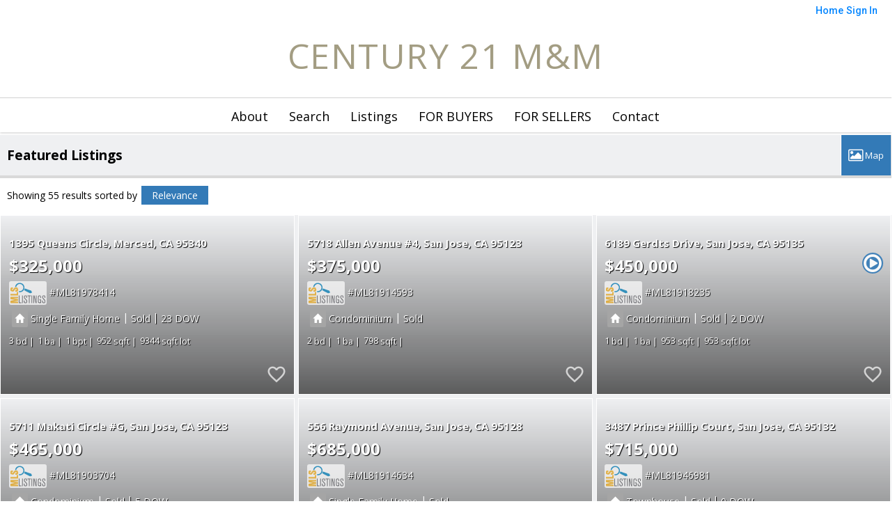

--- FILE ---
content_type: text/html;charset=UTF-8
request_url: https://eliseerwin.com/FeaturedListings
body_size: 34706
content:
<!DOCTYPE html><html lang="en">
<head>
<META http-equiv="Content-Type" content="text/html; charset=UTF-8">
<meta content="width=device-width, initial-scale=1.0, maximum-scale=1.0, user-scalable=no" name="viewport">
<script>
      var __Device = { normal: true, mobile: false, tablet: false};
      __Device.normal = true;
      __Device.mobile = false;
      __Device.tablet = false;
      var __jiant_modulesPrefix = '//static.acceleragent.com/html/mvc/';
    </script>
<link href="//static.acceleragent.com/html/styles/toolkitPreference/css/bootstrap_3.3.7_no_normalize.min.css?20220315144631" type="text/css" rel="stylesheet">
<link href="//static.acceleragent.com/html/mvc/listings_widget/css/prominder-font.css?20180531140541" type="text/css" rel="stylesheet">
<link href="//static.acceleragent.com/html/mvc/listings_widget/css/popModal.css" type="text/css" rel="stylesheet">
<link href="//static.acceleragent.com/html/mvc/listings_widget/css/waitMe.css" type="text/css" rel="stylesheet">
<link href="//static.acceleragent.com/html/mvc/listings_widget/css/toolkitFixes.css?20200810145202" type="text/css" rel="stylesheet">
<link href="//cdn.jsdelivr.net/fontawesome/4.7.0/css/font-awesome.min.css" type="text/css" rel="stylesheet">
<link href="//static.acceleragent.com/html/JAVASCRIPT/bootstrap/datepicker/css/datepicker.css?20230706222704" type="text/css" rel="stylesheet">
<link href="//fonts.googleapis.com/css?family=Roboto:400,500,700" type="text/css" rel="stylesheet">
<link href="https://fonts.googleapis.com/css2?family=Open+Sans:ital,wght@0,300;0,400;0,600;0,700;0,800;1,300;1,400;1,600;1,700;1,800" rel="stylesheet">
<script src="//cdn.jsdelivr.net/jquery/1.12.4/jquery.min.js" type="text/javascript"></script><script src="//cdnjs.cloudflare.com/ajax/libs/waypoints/2.0.5/waypoints.min.js" type="text/javascript"></script><script src="//cdn.jsdelivr.net/jquery.validation/1.16.0/jquery.validate.js" type="text/javascript"></script><script src="//static.acceleragent.com/html/mvc/external_libraries/spin.min.js" type="text/javascript"></script><script src="//cdn.jsdelivr.net/bootstrap/3.3.7/js/bootstrap.min.js" type="text/javascript"></script><script src="//static.acceleragent.com/html/pmbs3/js/bootstrap_typehead.js?20240826005103" type="text/javascript"></script><script src="//static.acceleragent.com/html/mvc/external_libraries/suggestion_typeahead.js?20240826005103" type="text/javascript"></script><script src="//static.acceleragent.com/html/JAVASCRIPT/jiant/jiant.js?20180831160805" type="text/javascript"></script><script src="//static.acceleragent.com/html/JAVASCRIPT/jiant/jiant_xl.js?20180831160805" type="text/javascript"></script><script src="//static.acceleragent.com/html/JAVASCRIPT/jiant/jquery.hashchange.js" type="text/javascript"></script><script src="//static.acceleragent.com/html/mvc/external_libraries/popModal.js?20181203143702" type="text/javascript"></script><script src="//static.acceleragent.com/html/mvc/external_libraries/waitMe.js" type="text/javascript"></script><script src="//static.acceleragent.com/html/JAVASCRIPT/bootstrap/datepicker/js/bootstrap-datepicker.js" type="text/javascript"></script><script src="//static.acceleragent.com/html/mvc/external_libraries/css-parser/css.js" type="text/javascript"></script><script defer="defer" async="async" src="//www.google.com/recaptcha/api.js?onload=onRecaptchaLoadCallback"></script><script>
      function onRecaptchaLoadCallback() {
        if(pm && pm.visitor && pm.visitor.events && pm.visitor.events.onRecaptchaLoaded) {
          pm.visitor.events.onRecaptchaLoaded.fire();
        }
      }
    </script><script src="//static.acceleragent.com/html/mvc/visitor/visitorBase.js?20251002005124"></script><script src="//static.acceleragent.com/html/mvc/visitor/visitor.js?20190611142343"></script>
<link href="//static.acceleragent.com/html/styles/loginstyle.css?20200915144807" rel="stylesheet"><meta name="viewport" content="width=device-width"><title>Featured Listings</title>
<meta name="description" content="Listings extracted from the MLS and/or added using Inventory Manager will be shown here.">
<meta name="keywords" content="Elise Erwin real estate agent, buying a home in San Jose, search for homes in San Jose, find a home in San Jose, homes for sale in San Jose, selling my home in San Jose, California properties for sale, (408) 799-0591, Century 21 M&amp;M, home seller advice, home inspectionCA, Homes, Real Estate, Property, Elise Erwin, Century 21 M&amp;M Properties, MLS, Realtor, Listings, House, Lots, Land, parcelsSanta Clara County Real Estate, ">
<meta content="Listings extracted from the MLS and/or added using Inventory Manager will be shown here." property="og:description">
<meta content="width=device-width, initial-scale=1.0, maximum-scale=1.0, user-scalable=no" name="viewport">
<meta content="IE=edge,chrome=1" http-equiv="X-UA-Compatible">
<link href="//static.acceleragent.com/html/mvc/listings_widget/css/prominder-font.css?20180531140541" rel="stylesheet">
<link href="//static.acceleragent.com/html/mvc/listings_widget/css/gallery.css?20181225145733" rel="stylesheet">
<link href="//static.acceleragent.com/html/mvc/listings_widget/css/schools.css" rel="stylesheet">
<link href="//static.acceleragent.com/html/mvc/listings_widget/css/searchform-3.css?20251023005033" rel="stylesheet">
<link href="//static.acceleragent.com/html/mvc/listings_widget/css/bootstrap-slider.css" rel="stylesheet">
<link href="//static.acceleragent.com/html/mvc/external_libraries/slider-pro/css/slider-pro.css" rel="stylesheet">
<link href="//static.acceleragent.com/html/mvc/listings_widget/css/map_layers.css?20211014144551" rel="stylesheet">
<link href="//static.acceleragent.com/html/mvc/listings_widget/css/jquery.range.css" rel="stylesheet">
<link href="//static.acceleragent.com/html/mvc/listings_widget/css/details.css?20230710215810" rel="stylesheet">
<link href="//static.acceleragent.com/html/mvc/details/css/statistic.css" rel="stylesheet">
<link href="https://cdnjs.cloudflare.com/ajax/libs/fancybox/2.1.5/jquery.fancybox.css" rel="stylesheet">
<link href="//static.acceleragent.com/html/mvc/external_libraries/tags/bootstrap-tagsinput.css" type="text/css" rel="stylesheet">
<link href="//static.acceleragent.com/html/mvc/external_libraries/bootstrap-multiselect/bootstrap-multiselect.css" type="text/css" rel="stylesheet">
<link href="//static.acceleragent.com/html/mvc/search/css/web_search.css?20190226142536" type="text/css" rel="stylesheet">
<link href="//static.acceleragent.com/html/mvc/listings_widget/css/hide_top_bar.css?20190418143037" type="text/css" rel="stylesheet">
<link href="//static.acceleragent.com/html/mvc/featured_listings/css/featured_listings.css?20191205142614" type="text/css" rel="stylesheet">
<link href="//static.acceleragent.com/html/mvc/listings_widget/css/responsive.css?20240827004326" rel="stylesheet">
<script src="//maps.googleapis.com/maps/api/js?v=3&sensor=false&libraries=places,drawing,geometry&region=us&language=en&key=AIzaSyDEIGLh6Qy3NxCUpqzx5hgjGQAlXrPq1IA" type="text/javascript"></script><script src="//static.acceleragent.com/html/mvc/external_libraries/bootstrap-slider.js" type="text/javascript"></script><script src="//static.acceleragent.com/html/mvc/listings_widget/js/customMap.js?20191225151201" type="text/javascript"></script><script src="//static.acceleragent.com/html/mvc/map/markerwithlabel.js?20170414150800" type="text/javascript"></script><script src="//cdnjs.cloudflare.com/ajax/libs/jquery-easing/1.3/jquery.easing.min.js" type="text/javascript"></script><script src="//cdnjs.cloudflare.com/ajax/libs/marker-animate-unobtrusive/0.2.8/vendor/markerAnimate.js" type="text/javascript"></script><script src="//static.acceleragent.com/html/mvc/external_libraries/tags/bootstrap-tagsinput.js?20191205142614" type="text/javascript"></script><script src="//static.acceleragent.com/html/mvc/external_libraries/bootstrap-multiselect/bootstrap-multiselect.js" type="text/javascript"></script><script src="//static.acceleragent.com/html/mvc/external_libraries/math_round.js" type="text/javascript"></script><script src="//static.acceleragent.com/html/JAVASCRIPT/tiny_mce/4/tinymce.min.js" type="text/javascript"></script><script src="//static.acceleragent.com/html/JAVASCRIPT/tiny_mce_editor/4/initor.js?20190319144935" type="text/javascript"></script><script src="//static.acceleragent.com/html/mvc/map/infobox.js?20170414150800" type="text/javascript"></script><script src="//static.acceleragent.com/html/mvc/map/infobox_shell.js?20180827142240" type="text/javascript"></script><script src="//static.acceleragent.com/html/mvc/listings_widget/js/mapLayers/utils.js?20200422152119" type="text/javascript"></script><script src="//static.acceleragent.com/html/mvc/listings_widget/js/mapLayers/MapDataBounds.js?20171220160838" type="text/javascript"></script><script src="//static.acceleragent.com/html/mvc/listings_widget/js/mapLayers/MapDataGeoArea.js?20171220160838" type="text/javascript"></script><script src="//static.acceleragent.com/html/mvc/listings_widget/js/mapLayers/CustomShapePainter.js?20180123152736" type="text/javascript"></script><script src="//static.acceleragent.com/html/mvc/listings_widget/js/mapLayers/layers/AbstractLayer.js?20180829144942" type="text/javascript"></script><script src="//static.acceleragent.com/html/mvc/listings_widget/js/mapLayers/layers/amenities.js?20180829144942" type="text/javascript"></script><script src="//static.acceleragent.com/html/mvc/listings_widget/js/mapLayers/layers/schools.js?20211007144859" type="text/javascript"></script><script src="//static.acceleragent.com/html/mvc/listings_widget/js/mapLayers/layers/crime.js" type="text/javascript"></script><script src="//static.acceleragent.com/html/mvc/listings_widget/js/mapLayers/area_layers.js" type="text/javascript"></script><script src="//static.acceleragent.com/html/mvc/listings_widget/js/mapLayers/map_layers.js?20190425151851" type="text/javascript"></script><script src="//static.acceleragent.com/html/mvc/mvcFunctions.js?20170607162117" type="text/javascript"></script><script src="//static.acceleragent.com/html/mvc/IEFixes.js?20170607162117" type="text/javascript"></script><script src="//static.acceleragent.com/html/mvc/listings_widget/js/base_app.js?20251002005124" type="text/javascript"></script><script src="//static.acceleragent.com/html/mvc/search/base_search.js?20250128012815" type="text/javascript"></script><script src="//static.acceleragent.com/html/mvc/uniqueInputId.js" type="text/javascript"></script><script src="//static.acceleragent.com/html/mvc/external_libraries/jquery.elastislide.js" type="text/javascript"></script><script src="//static.acceleragent.com/html/mvc/external_libraries/jquery.tmpl.min.js" type="text/javascript"></script><script src="//cdnjs.cloudflare.com/ajax/libs/FileSaver.js/1.3.3/FileSaver.min.js"></script><script src="//static.acceleragent.com/html/mvc/external_libraries/slider-pro/js/jquery.sliderPro.js?20181003142819" type="text/javascript"></script><script src="//static.acceleragent.com/html/mvc/external_libraries/slider-pro/js/jquery.sliderPro.thumbnails.js" type="text/javascript"></script><script src="//static.acceleragent.com/html/mvc/external_libraries/slider-pro/js/jquery.sliderPro.thumbnailArrows.js" type="text/javascript"></script><script src="//cdnjs.cloudflare.com/ajax/libs/flot/0.8.3/excanvas.min.js" type="text/javascript"></script><script src="//cdnjs.cloudflare.com/ajax/libs/flot/0.8.3/jquery.flot.min.js" type="text/javascript"></script><script src="//cdnjs.cloudflare.com/ajax/libs/flot/0.8.3/jquery.flot.pie.min.js" type="text/javascript"></script><script src="//cdnjs.cloudflare.com/ajax/libs/flot/0.8.3/jquery.flot.time.min.js" type="text/javascript"></script><script src="//cdn.jsdelivr.net/fancybox/2.1.5/jquery.fancybox.pack.js" type="text/javascript"></script><script src="//static.acceleragent.com/html/mvc/details/js/ld/statisticsCommon.js?20170607162117" type="text/javascript"></script><script src="//static.acceleragent.com/html/mvc/details/js/ld/statisticsCounty.js" type="text/javascript"></script><script src="//static.acceleragent.com/html/mvc/details/js/ld/statisticsZip.js" type="text/javascript"></script><script src="//static.acceleragent.com/html/mvc/details/js/details.js?20251002005124" type="text/javascript"></script><script type="text/javascript">var switchTo5x=false;</script><script async="async" src="//platform-api.sharethis.com/js/sharethis.js#property=649107dc1b502e0012c3f26b;product=image-share-buttons;source=platform" type="text/javascript"></script><script language="JavaScript">var __HitInListings=1;</script><script language="JavaScript">
          var disable_frames_arising = true;
        </script><script src="//static.acceleragent.com/html/JavaScript/hit.js?20210906144951"></script><script src="//static.acceleragent.com/html/mvc/featured_listings/js/featured_listings.js?20190418143037" type="text/javascript"></script><script language="JavaScript">
      var realtor_id ="13245251155";
      var realtor_url = "//eliseerwin.com";
      var __HitRealtorId=realtor_id;
    </script>
<link type="text/css" href="//static.acceleragent.com/html/styles/stylesheet-realtor.css?20200921145929" rel="stylesheet">
<script>
      var tabletEnabled=false;
      </script><script src="//static.acceleragent.com/html/JavaScript/cookies.js?20200820160711"></script><script src="//static.acceleragent.com/html/JavaScript/mobilecheck.js"></script>
<meta content="https://media.propertyminder.com/fb_default.jpg" property="og:image">
<meta content="image/jpeg" property="og:image:type">
<meta content="840" property="og:image:width">
<meta content="422" property="og:image:height">
</head>
<div class="pop-up-mask"></div>
<div class="_alertView" id="_alertView">
<div class="inline-b"></div>
<span class="alert-alert"><i class="icon-prom-attention"></i></span>
<div class="_alertText"></div>
<a class="close-prompt _promptClose"><i class="icon-prom-clear"></i></a>
</div>
<div id="_waiting">
<div class="_ajaxLoader"></div>
</div>
<div class="LoginBar anonymous" id="_signIn">
<div class="login-status">
<div aria-label="Sign in" role="dialog" id="_loginRegister" class="pop-up-login-register">
<button aria-label="close" class="close-btn close _closeLoginRegister" type="button">
        &times;
      </button>
<ul role="tablist" aria-label="sign-in-tablist" class="nav nav-tabs">
<li>
<a class="_registerTab _defaultTab _tabCtl" data-toggle="tab" href="#register" aria-controls="register" role="tab">Register</a>
</li>
<li class="active">
<a class="_loginTab _tabCtl" data-toggle="tab" href="#login" aria-controls="login" role="tab">Login</a>
</li>
<li>
<a class="_forgotTab _tabCtl" data-toggle="tab" href="#forgot-password" aria-controls="forgot-password" role="tab">Forgot password</a>
</li>
</ul>
<div style="display:none;" id="_loginAlert">
<a class="close-prompt _closeAlert"><i class="icon-prom-clear"></i></a><span class="login-alert"><i class="icon-prom-attention"></i></span><span class="_alertMessage"></span>
</div>
<div class="tab-content">
<div aria-label="Start of" aria-labelledby="ex_start_sep" id="ex_start_sep" role="separator"></div>
<div id="register" class="tab-pane" aria-labelledby="register" role="tabpanel" tabindex="0">
<form id="_register" role="form">
<div class="form-group">
<label for="full-name">Full Name</label><input class="form-control _fullName" name="fullName" type="text" id="full-name">
</div>
<div class="form-group">
<label for="email">Email</label><input class="form-control _registerEmail" name="email" type="email" id="email">
</div>
<div class="form-group">
<label for="phone">Phone</label><input class="form-control _homePhone" name="phone" type="text" id="phone">
</div>
<div class="form-group _captchaRegister grecaptcha css-recaptcha"></div>
<button class="btn btn-lg" type="submit">Sign Up</button>
<div class="clear"></div>
</form>
</div>
<div id="login" class="tab-pane active" aria-labelledby="login" role="tabpanel" tabindex="0">
<form id="_login" role="form">
<div class="form-group">
<label for="email1">Email</label><input placeholder="" id="email1" class="form-control _loginEmail" name="email" type="email">
</div>
<div class="form-group">
<label for="Password1">Password</label><input placeholder="" id="Password1" class="form-control _password" name="password" type="password">
</div>
<button style="float:left" class="btn btn-primary _fbSignin" type="button"><i aria-hidden="true" class="fa fa-facebook-official"></i>
              Login with Facebook
            </button><button class="btn btn-lg" type="submit">Login</button>
<div class="clear"></div>
</form>
</div>
<div id="forgot-password" class="tab-pane" aria-labelledby="forgot-password" role="tabpanel" tabindex="0">
<form id="_forgotPassword" role="form">
<div class="form-group">
<label for="email2">Email</label><input placeholder="" id="email2" class="form-control _forgotEmail" name="email" type="email">
</div>
<div class="form-group _captchaForgot"></div>
<button class="btn btn-lg" type="submit">Submit</button>
<div class="clear"></div>
</form>
</div>
<div aria-label="End of" aria-labelledby="ex_end_sep" id="ex_end_sep" role="separator"></div>
</div>
</div>
<ul class="navbar-login">
<li class="dropdown open welcome">
<span class="user-icon"><i aria-hidden="true" class="fa fa-user"></i></span><span class="dropdown-login _wellcome"></span> |
          </li>
<li class="dropdown home">
<a href="/" class="dropdown-login"><span>Home</span></a>
</li>
<li class="dropdown open sing-in">
<a class="_signIn dropdown-login" href="#"><span>Sign In</span></a>
</li>
<li class="dropdown open client-corner-b">
<a class="client-corner _clientCorner" href="/ClientCornerLogin"><span class="client-corner-btn btn-danger">Client Corner</span></a>
</li>
<li class="dropdown open logoff">
<a class="_signOut dropdown-login"><span>Logout</span></a>
</li>
</ul>
</div>
<div class="clear"></div>
</div>
<script>
      $(function(){
        function isdark(rgb) {
          if (/^#[0-9A-F]{6}$/i.test(rgb)) return rgb;
          rgb = rgb.replace('rgba','').replace('rgb','').replace('(','').replace(')','').split(', ');
          if (rgb.length == 4) {
            rgb = (parseInt(rgb[0]) + parseInt(rgb[1]) + parseInt(rgb[2]))/rgb[3];
          } else {
            rgb = parseInt(rgb[0]) + parseInt(rgb[1]) + parseInt(rgb[2]);
          }
          rgb <= 300 ? $('body').addClass('dark') : $('body').removeClass('dark');
        }
        isdark($('body').css('backgroundColor'));
      });
    </script>
<div id="siteLanguageBG"></div>
<iframe style="display:none" id="ppc_iframe"></iframe>
<script>

      /* for IE */
      /*@cc_on @*/
      /*@if (@_win32)
      document.write("<script id=\"__ie_onload\" defer=\"defer\" src=\"javascript:void(0)\"><\/script>");
      /*@end @*/

    </script><script src="//cdn.jsdelivr.net/jquery.placeholder/2.1.2/jquery.placeholder.min.js" type="text/javascript"></script><script src="//static.acceleragent.com/html/JAVASCRIPT/homeScape/utils.js?20170801131721" type="text/javascript"></script><script src="//static.acceleragent.com/html/JAVASCRIPT/homeScape/pe.js?20220706152120" type="text/javascript"></script><script src="//static.acceleragent.com/html/JAVASCRIPT/homeScape/bg.js?20210921144905" type="text/javascript"></script><script src="//static.acceleragent.com/html/JAVASCRIPT/homeScape/multiLevelMenu.js?20220111131547" type="text/javascript"></script><script src="//cdnjs.cloudflare.com/ajax/libs/jssor-slider/27.5.0/jssor.slider.min.js" type="text/javascript"></script><script src="//static.acceleragent.com/html/JAVASCRIPT/homeScape/templates.js?20220706152120" type="text/javascript"></script><script src="//static.acceleragent.com/html/JAVASCRIPT/jsor.slider/JsorBanner.js?20210506145113" type="text/javascript"></script><script src="//static.acceleragent.com/html/mvc/listings_widget/js/base_app.js?20251002005124" type="text/javascript"></script><script src="//static.acceleragent.com/html/mvc/search/base_search.js?20250128012815" type="text/javascript"></script><script src="//static.acceleragent.com/html/mvc/search/widget/search_widget.js?20200513164406" type="text/javascript"></script>
<link type="text/css" href="//static.acceleragent.com/html/styles/homescape/styles.css?20191112150507" rel="stylesheet">
<script src="//static.acceleragent.com/html/JAVASCRIPT/homeScape/parse_template.js" type="text/javascript"></script>
<link href="//static.acceleragent.com/html/styles/jsor.slider/JsorBanner.css?20180702143036" type="text/css" rel="stylesheet">
<script>
      var _gmap_key = 'AIzaSyDEIGLh6Qy3NxCUpqzx5hgjGQAlXrPq1IA';
      var __66f_onVoice = '';
      var __66f_offVoice = '';
      var __66f_playVoice = false;

      var __66f_voiceLoaded = false;
    </script><script>var _buttons = [{"id":-1,"num":0,"name":"Home Page","url":"https://eliseerwin.com","enabled":true,"embedded":true,"target":"_self"},{"id":13245251165,"num":0,"name":"Find a Home","url":"https://eliseerwin.com/lss","enabled":true,"embedded":true,"target":"_self"},{"id":13245251166,"num":1,"name":"Featured Listings","url":"https://eliseerwin.com/FeaturedListings","enabled":true,"embedded":true,"target":"_self"},{"id":13245251167,"num":2,"name":"Office Listings","url":"https://eliseerwin.com/OfficeListings","enabled":true,"embedded":true,"target":"_self"},{"id":13245251168,"num":3,"name":"Open Houses","url":"https://eliseerwin.com/OpenHouses","enabled":true,"embedded":true,"target":"_self"},{"id":13245251169,"num":4,"name":"About Me","url":"https://eliseerwin.com/RealtorWebPage","enabled":true,"embedded":true,"target":"_self"},{"id":13245251170,"num":5,"name":"FOR SELLERS","url":"https://eliseerwin.com/SellersReports?operation\u003dmenu","enabled":true,"embedded":true,"target":"_self"},{"id":13245251171,"num":6,"name":"FOR BUYERS","url":"https://eliseerwin.com/BuyersReports?operation\u003dmenu","enabled":true,"embedded":true,"target":"_self"},{"id":13245251172,"num":7,"name":"Client Login","url":"https://eliseerwin.com/ClientCornerLogin","enabled":true,"embedded":true,"target":"_self"},{"id":13245251173,"num":8,"name":"Home Evaluation","url":"https://eliseerwin.com/MarketAnalysis","enabled":true,"embedded":true,"target":"_self"},{"id":13245251174,"num":9,"name":"Home Care Center","url":"https://eliseerwin.com/RealtorWebPage?template\u003dembed\u0026customlink_id\u003d13245251174\u0026content\u003d/HomeCareCenter","enabled":true,"embedded":false,"target":"_self"},{"id":13245251175,"num":10,"name":"Free Reports","url":"https://eliseerwin.com/FreeReports","enabled":true,"embedded":true,"target":"_self"},{"id":13245251176,"num":11,"name":"Seller Advice","url":"https://eliseerwin.com/SellerAdvice","enabled":true,"embedded":true,"target":"_self"},{"id":13245251177,"num":12,"name":"Schools","url":"http://nces.ed.gov/globallocator","enabled":true,"embedded":false,"target":"_blank"},{"id":13245251178,"num":13,"name":"Mobile App","url":"https://eliseerwin.com/mobileapp","enabled":true,"embedded":false,"target":"_self"},{"id":13245251179,"num":14,"name":"Contact","url":"https://eliseerwin.com/ContactMeInformationFrameless","enabled":true,"embedded":true,"target":"_self"},{"id":13245251180,"num":15,"name":"Register","url":"https://eliseerwin.com/RealtorWebPage?template\u003dembed\u0026customlink_id\u003d13245251180\u0026content\u003d/ClientCornerLogin?operation\u003dshowRegisterForm%26","enabled":true,"embedded":false,"target":"_self"},{"id":13245251181,"num":16,"name":"Open House Registration","url":"https://eliseerwin.com/RealtorWebPage?template\u003dembed\u0026customlink_id\u003d13245251181\u0026content\u003d/ClientCornerLogin?operation\u003dshowOpenHouseRegisterForm%26","enabled":true,"embedded":false,"target":"_self"},{"id":13245251219,"num":17,"name":"Provider Registration","url":"https://eliseerwin.com/homebrella?operation\u003dprovider","enabled":true,"embedded":true,"target":"_self"},{"id":13245251318,"num":18,"name":"Your Neighborhood","url":"https://eliseerwin.com/ClientSellersCorner","enabled":true,"embedded":true,"target":"_self"}];</script><script>var __design_slogan_template = 'Elise Erwin is your San Jose CA Real Estate Specialist.';
var __DRELicenseNumber2 = 'DRE#<nobr>:<\/nobr>&nbsp;00839047<br>';
var __design_footer_disclaimer = '<br>';
var __front_page_text = '<style>\r\n        .text {font: normal 9pt Verdana,serif;}\r\n        .title_text  {font: bold 9pt Verdana,serif;}\r\n      <\/style>\r\n<table border=\"0\" cellspacing=\"16\" cellpadding=\"0\" width=\"100%\">\r\n<tr>\r\n<td><span class=\"textfor\"><strong>BUYERS!<br\/><\/strong>\n                  We have a common goal: Making you a homeowner. Let\'s make it happen!<br\/>\n                  Ensuring you exceptional service at every step of your home buying process.<br\/>\n                  <ul>\n                    <li>Search listings from the convenience of your home.<\/li>\n                    <li>Be the first to get new listings that match your criteria.<\/li>\n                    <li>Get real estate market watch updates for listings in your area.<\/li>\n                    <li>\"For Buyers\" - Your source for the latest tips, checklists and free reports.<\/li>\n                    <li>Personal Consultation - Vast experience and knowledge you can rely on.<\/li>\n                    <li>Financial advice - Loans, Mortgages, interest and tax benefits.<\/li>\n                    <li>Community information and Utilities.<\/li>\n                  <\/ul>\n                  Find knowledgeable agents who know how to get the job done, get a good deal and are responsive to all your real estate needs. Providing you prompt service, personal guidance and professional competence from contract to settlement.<br\/>\n                  <br\/>\n                  <strong>SELLERS!<br\/><\/strong>\n                  Allow me to list your home for a quick sale. As a real estate specialist, I know what it takes to sell your home. I bring expert knowledge, valuable experience blended with the latest technology, a well-defined marketing plan, a cohesive network, energy, enthusiasm and the excitement of a job well done.<br\/>\n                  <br\/>\n                  <ul>\n                    <li>Detailed Home Evaluation Report and advice on the best price to list your home.<\/li>\n                    <li>Vast exposure to your listing. <\/li>\n                    <li>Virtual tours to distinguish your listing.<\/li>\n                    <li>\"For Sellers\" - Your source for the latest tips, checklists and free reports.<\/li>\n                    <li>Personal Consultation - Vast experience and knowledge you can rely on.<\/li>\n                    <li>Relocating - Everything you need to know about the neighborhood and transferring utilities.<\/li>\n                  <\/ul>\n                  If you are planning to place your home on the market, browse my website for valuable information on preparing your home for sale, pricing your home right, marketing it effectively and the home inspection processes.<br\/>\n                  <br\/>\n                  I am passionate about my job, love my neighborhood and keep up with the latest trends and strategies so that I can pass them on to my clients.<br\/>\n                  <br\/>\n                  <div align=\'center\'><strong>Your satisfaction is my success!<br\/><\/strong><\/div><\/span><\/td>\r\n<\/tr>\r\n<\/table>';
var __widget_properties = '\r\n      {BUTTON PICTURES}https:\/\/media.propertyminder.com\/73788.jpg|https:\/\/media.propertyminder.com\/73789.jpg|https:\/\/media.propertyminder.com\/73790.jpg{BUTTON PICTURES}\r\n    \r\n      {Banner}{\"round\":\"100\", \"textHexColor\":\"#000000\", \"colorized\":false, \"hidden\":false, \"images\":[{\"url\":\"https:\/\/isvr.acceleragent.com\/usr\/13245251155\/CustomPages\/images\/bigstock-Luxury-Home-At-Dusk-5286475.jpg\", \"text\":\"\"},{\"url\":\"https:\/\/isvr.acceleragent.com\/usr\/13245251155\/CustomPages\/images\/bigstock-Luxury-Kitchen-With-White-Cabi-7271555.jpg\", \"text\":\"\"},{\"url\":\"https:\/\/isvr.acceleragent.com\/usr\/13245251155\/CustomPages\/images\/bigstock-Luxury-house-with-nicely-trimm-90420143.jpg\", \"text\":\"\"},{\"url\":\"https:\/\/isvr.acceleragent.com\/usr\/13245251155\/CustomPages\/images\/bigstock-Modern-Kitchen-With-Brown-Kitc-220857553.jpg\", \"text\":\"\"}]}{Banner}\r\n    \r\n      {Button Pictures}{\"round\":\"100\", \"textHexColor\":\"#000000\", \"colorized\":false, \"hidden\":false, \"images\":[{\"url\":\"https:\/\/isvr.acceleragent.com\/usr\/13245251155\/CustomPages\/images\/bigstock--143202383.jpg\", \"text\":\"\"},{\"url\":\"https:\/\/isvr.acceleragent.com\/usr\/13245251155\/CustomPages\/images\/bigstock-homes-5264270.jpg\", \"text\":\"\"},{\"url\":\"https:\/\/isvr.acceleragent.com\/usr\/13245251155\/CustomPages\/images\/bigstock-Man-and-Woman-Unpacking-Near-H-235686451.jpg\", \"text\":\"\"}]}{Button Pictures}\r\n    \r\n      {COMMUNITIES PICTURES}https:\/\/media.propertyminder.com\/73444.jpg|https:\/\/media.propertyminder.com\/74046.jpg|https:\/\/media.propertyminder.com\/73745.jpg|https:\/\/media.propertyminder.com\/73445.jpg|https:\/\/media.propertyminder.com\/74047.jpg|https:\/\/media.propertyminder.com\/73746.jpg|https:\/\/media.propertyminder.com\/73446.jpg|https:\/\/media.propertyminder.com\/73747.jpg{COMMUNITIES PICTURES}\r\n    \r\n      {Color Schema}13078420202{Color Schema}\r\n    \r\n      {Communities Pictures}{\"round\":\"100\", \"textHexColor\":\"#000000\", \"colorized\":false, \"hidden\":false, \"images\":[{\"url\":\"https:\/\/isvr.acceleragent.com\/usr\/13245251155\/CustomPages\/images\/bigstock-Luxury-Home-3993846.jpg\", \"text\":\"\"},{\"url\":\"https:\/\/isvr.acceleragent.com\/usr\/13245251155\/CustomPages\/images\/bigstock-Modern-style-suburban-home-124117112.jpg\", \"text\":\"\"},{\"url\":\"https:\/\/isvr.acceleragent.com\/usr\/13245251155\/CustomPages\/images\/bigstock-House-911722.jpg\", \"text\":\"\"},{\"url\":\"https:\/\/isvr.acceleragent.com\/usr\/13245251155\/CustomPages\/images\/bigstock-Custom-built-luxury-house-with-90407006.jpg\", \"text\":\"\"},{\"url\":\"https:\/\/isvr.acceleragent.com\/usr\/13245251155\/CustomPages\/images\/bigstock-Beautiful-large-executive-home-16225841.jpg\", \"text\":\"\"},{\"url\":\"https:\/\/isvr.acceleragent.com\/usr\/13245251155\/CustomPages\/images\/bigstock-Kitchen-in-luxury-home-with-wh-168966926.jpg\", \"text\":\"\"},{\"url\":\"https:\/\/isvr.acceleragent.com\/usr\/13245251155\/CustomPages\/images\/bigstock-Luxury-Home-At-Dusk-5286475.jpg\", \"text\":\"\"},{\"url\":\"https:\/\/isvr.acceleragent.com\/usr\/13245251155\/CustomPages\/images\/bigstock-Luxury-house-with-nicely-trimm-90420143.jpg\", \"text\":\"\"}]}{Communities Pictures}\r\n    \r\n      {Default Media Lib Random Images}https:\/\/media.propertyminder.com\/73458.jpg|https:\/\/media.propertyminder.com\/73459.jpg|https:\/\/media.propertyminder.com\/73460.jpg|https:\/\/media.propertyminder.com\/73461.jpg|https:\/\/media.propertyminder.com\/73462.jpg|https:\/\/media.propertyminder.com\/73463.jpg|https:\/\/media.propertyminder.com\/73464.jpg|https:\/\/media.propertyminder.com\/73465.jpg{Default Media Lib Random Images}\r\n    \r\n      {Menu}<?xml version=\"1.0\" ?><root><menu-item><button-id>13245251169<\/button-id><name>About<\/name><description>Your resume will be shown here. To set\/update your resume refer to \"About Me\" section of this form.<\/description><children\/><\/menu-item><menu-item><button-id>no button<\/button-id><name>Search<\/name><description>This displays a request for a private home search form.<\/description><children><menu-item><button-id>13245251165<\/button-id><name>Find a Home<\/name><description>This displays a request for a private home search form.<\/description><children\/><\/menu-item><menu-item><button-id>13245251318<\/button-id><name>Your Neighborhood<\/name><description>Client Sellers Corner Page<\/description><children\/><\/menu-item><menu-item><button-id>13245251168<\/button-id><name>Open Houses<\/name><description>Open Houses.<\/description><children\/><\/menu-item><\/children><\/menu-item><menu-item><button-id>no button<\/button-id><name>Listings<\/name><description>Listings extracted from the MLS and\/or added using Inventory Manager will be shown here.<\/description><children><menu-item><button-id>13245251166<\/button-id><name>Featured Listings<\/name><description>Listings extracted from the MLS and\/or added using Inventory Manager will be shown here.<\/description><children\/><\/menu-item><menu-item><button-id>13245251167<\/button-id><name>Office Listings<\/name><description>Current listings for your office are shown here. You have to set your office Broker Code to have it working.<\/description><children\/><\/menu-item><\/children><\/menu-item><menu-item><button-id>13245251171<\/button-id><name>FOR BUYERS<\/name><description>Large collection of FREE Reports for Buyers.<\/description><children\/><\/menu-item><menu-item><button-id>13245251170<\/button-id><name>FOR SELLERS<\/name><description>Large collection of FREE Reports for Sellers.<\/description><children\/><\/menu-item><menu-item><button-id>13245251179<\/button-id><name>Contact<\/name><description><\/description><children\/><\/menu-item><\/root>{Menu}\r\n    ';
var __branding_block = '<div id=\"realtorName\"><span id=\"brand_block\" class=\"realtor_name\">Century 21 M&M<\/span><br><span class=\"realtor_title\"><\/span><\/div>';
var __SocialMediaLinks = '<ul class=\"social-media-links\"><\/ul>';
var __search_form = '<div id=\"search_widgetbig\" class=\"filterBlock search_widget big\">\r\n<style>\r\n      .find, .ffield-maxi { width: 160px; }\r\n      .submit { padding: 7px 0; margin: 10px 0 0; }\r\n    <\/style>\r\n<table class=\"find\" cellpadding=\"1\" cellspacing=\"1\">\r\n<tr>\r\n<td colspan=\"2\"><label>Location<\/label>\r\n<br>\r\n<input autocorrect=\"on\" placeholder=\"City, Zip Code, MLS# or Area\" name=\"search_location\" class=\"search_location ffield-maxi\" type=\"text\"><\/td>\r\n<\/tr>\r\n<tr>\r\n<td colspan=\"2\"><label>Property type<\/label>\r\n<br>\r\n<select class=\"ffield-maxi search_prop_type\"><\/select><\/td>\r\n<\/tr>\r\n<tr>\r\n<td style=\"padding-right:5px;\"><label>Price from<\/label><input class=\"ffield-mini search_priceMin\" type=\"text\"><\/td><td style=\"padding-left:5px;\"><label class=\"btn-block\">to<\/label><input class=\"ffield-mini search_priceMax\" type=\"text\"><\/td>\r\n<\/tr>\r\n<tr>\r\n<td style=\"padding-right:5px;\"><label class=\"btn-block\">Beds<\/label><select class=\"ffield-mini search_bedroomsMin\"><option value=\"\">No min<\/option><option value=\"1\">1+<\/option><option value=\"2\">2+<\/option><option value=\"3\">3+<\/option><option value=\"4\">4+<\/option><option value=\"5\">5+<\/option><option value=\"6\">6+<\/option><option value=\"7\">7+<\/option><\/select><\/td><td style=\"padding-left:5px;\"><label>Baths<\/label><select class=\"ffield-mini search_bathroomsMin\"><option value=\"\">No min<\/option><option value=\"1\">1+<\/option><option value=\"2\">2+<\/option><option value=\"3\">3+<\/option><option value=\"4\">4+<\/option><option value=\"5\">5+<\/option><option value=\"6\">6+<\/option><option value=\"7\">7+<\/option><\/select><\/td>\r\n<\/tr>\r\n<tr>\r\n<td colspan=\"2\"><button id=\"submit_element\" class=\"submit ffield-maxi\" type=\"button\">Search<\/button><\/td>\r\n<\/tr>\r\n<\/table>\r\n<\/div>\r\n<script>\r\n      $(function() {\r\n        var v_SearchMiniWidget = new SearchMiniWidget(\'#search_widgetbig\');\r\n        $(\'#search_widgetbig .submit\').click(function() {\r\n          v_SearchMiniWidget.submit();\r\n        });\r\n      });\r\n    <\/script>';
var __search_form_small = '<div id=\"search_widgetsmh\" class=\"filterBlock search_widget smh\">\r\n<style>\r\n        .find, .ffield-maxi { width: 160px; }\r\n        .submit { border-width: 0; margin: 0 5px; padding: 3px 10px; }\r\n      <\/style>\r\n<input value=\"RES\" class=\"search_prop_type\" type=\"hidden\">\r\n<table class=\"find_small\" cellpadding=\"1\" cellspacing=\"1\">\r\n<tr>\r\n<td><input autocorrect=\"on\" placeholder=\"Location or MLS#\" name=\"search_location\" class=\"search_location ffield-maxi\" type=\"text\"><\/td><td><button id=\"submit_element\" class=\"submit ffield-mini\" type=\"button\">Search<\/button><\/td>\r\n<\/tr>\r\n<\/table>\r\n<\/div>\r\n<script src=\"\/\/static.acceleragent.com\/html\/mvc\/listings_widget\/js\/base_app.js?20251002005124\" type=\"text\/javascript\"><\/script><script src=\"\/\/static.acceleragent.com\/html\/mvc\/search\/base_search.js?20250128012815\" type=\"text\/javascript\"><\/script><script src=\"\/\/static.acceleragent.com\/html\/mvc\/search\/widget\/search_widget.js?20200513164406\" type=\"text\/javascript\"><\/script>\r\n<link type=\"text\/css\" href=\"\/\/static.acceleragent.com\/html\/styles\/homescape\/styles.css?20191112150507\" rel=\"stylesheet\">\r\n<script>\r\n      $(function() {\r\n      var v_SearchMiniWidget = new SearchMiniWidget(\'#search_widgetsmh\');\r\n      $(\'#search_widgetsmh .submit\').click(function() {\r\n      v_SearchMiniWidget.submit();\r\n      });\r\n      });\r\n    <\/script>';
</script>
    <script>

      var _customFilesURL = "https://global.acceleragent.com/usr/13245251155/CustomPages/";
      var _SiteOwnerData = {
      
      "realtor_url": "realtor.acceleragent.com",
      "logged_in": "false",
      "realtor_id": "13245251155",
      "sales_package": "SPKG_ADVISOR_PLATINUM_SC",
      "sales_services": "",
      "broker_restriction": "0",
      "allowed_mls_types": "",
      "realtor_allowed_mls": "",
      "FirstName": "Elise",
      "FirstName_js": "Elise",
      "LastName": "Erwin",
      "LastName_js": "Erwin",
      "MiddleName": "",
      "realtor_id": "13245251155",
      "title": "",
      "title_js": "",
      "EMail1": "erwinhume@gmail.com",
      "EMail2": "",
      "UsrServerUrl": "https:\/\/isvr.acceleragent.com\/usr\/13245251155\/",
      "AnimatedDesignSettings": "FeaturedListings",
      "AnimatedListingsAmount": "12",
      "ol_scroll_order": "DEFAULT",
      "ol_limit_price_from": "0",
      "ol_limit_price_to": "0",
      "ShowOnlyActiveBrokerListings": "0",
      "pageContentPositioning": "Auto",
      "profile_label": "EN-US",
      "IsRoot": "0",
      "ReqPhone": "0",
      "ReqFirstName": "0",
      "isClosingCostActivated": "1",
      "MortgageCalcUsage": "1",
      "SrchsAdelAvailable": "1",
      "CaptchaEnabled": "1",
      "MobileDetectTabletEnabled": "0",
      "MobilePredefinedCodeChanged": "0",
      "EmailSloganEnabled": "0",
      "SecondaryEmailEnabled": "0",
      "SendEmptyDailySummary": "0",
      "SignaturePosition": "",
      "EmailSendOption": "ON_BEHALF",
      "OpenHomesAutoLoadEnabled": "0",
      "OrderFramelessEnabled": "false",
      "MortgageBrokerType": "None",
      "MortgageBrokerId": "",
      "WebAddress": "",
      "trial": "true",
      "CmaEnabled": "1",
      "FlyersEnabled": "0",
      "ShowCoListing": "0",
      "ShowSellingListing": "0",
      "ShowSellersIncentiveNew": "0",
      "EmailSendToFriendToRealtor": "0",
      "HideOfficeInfo": "0",
      "mortcalc_interest_rate": "4.0",
      "mortcalc_loan_term": "30",
      "ld_show_restriction": "-1",
      "facebook_account_id": "",
      "facebook_login_id": "",
      "zimbra_user_id": "<!-- unable to access variable zimbraUserId: does not exist-->",
      "realtor_custom_signature": "",
      "SpwEnabled": "1",
      "haveMobileAppSettings": "0",
      "testing_realtor": "0",
      "os_routing_setting": "1",
      "new_lead_emails_enabled": "0",
      "lead_route_disabled": "0",
      "agent_link_notification_disabled": "0",
      "adminToolkitMessage": "",
      "disable_pm_ga": "false",
      "subscribed_for_pm_main_package": "true",
      "DRELicenseNumber": "00839047",
      "agent_id_data": "",
      "OfficeName": "",
      "OfficeName_js": "",
      "CompanyName": "Century 21 M&M",
      "CompanyName_js": "Century 21 M&M",
      "CompanyLogo": "https:\/\/isvr.acceleragent.com\/usr\/13245251155\/731870970.jpg",
      "LogoDisclaimer": "",
      "LogoTitle": "",
      "officeAddressStreet": "3150 ALMADEN EXPRESSWAY,, SUITE 100",
      "officeAddressStreet_js": "3150 ALMADEN EXPRESSWAY,, SUITE 100",
      "officeAddressCity": "San Jose",
      "officeAddressCity_js": "San Jose",
      "officeAddressZip": "95118",
      "officeAddressZipExt": "",
      "officeAddressState": "CA",
      "breNumberLabel": "DRE#",
      "fullOfficeAddress": "3150 ALMADEN EXPRESSWAY,, SUITE 100, San Jose, CA 95118",
      "usePaging": "false",
      "customPhones": "",
      "PrimaryPhone": "(408) 799-0591",
      "SecondaryPhone": "(408) 445-4317",
      "CellularPhone": "",
      "TollFreePhone": "",
      "Fax": "",
      "VoiceMail": "",
      "states": "",
      "counties": "",
      "cities_of_operation": "",
      "PMProductURL": "eliseerwin.com",
      "FacePictureUrl": "\/24781285.jpg",
      "FacePictureFullUrl": "\/\/isvr.acceleragent.com\/usr\/13245251155\/\/24781285.jpg",
      "Slogan": "Elise Erwin is your San Jose CA Real Estate Specialist.",
      "is_frameless": "true",
      "AnimatedCustomIdxSearchUrl": "",
      "socialMediaLinks": "",
      "socialMediaTypes": "",
      "smartzip_available": "true",
      "smartzip_enabled": "true",
      "smartzip_min_score": "0",
      "smartzip_subscriber": "false",
      "CraigsListEnabled": "0",
      "PostCompanyLogo": "0",
      "PostPersonalPhoto": "0",
      "PostOfficePhone": "0",
      "PostAllAdditionalPhones": "0",
      "ShowOpenHouseEnabled": "false",
      "LicenseType": "trial",
      "VizIntro": "false",
      "RealtorPhone": "(408) 799-0591",
      "frontpage_content": "<strong>BUYERS!<br\/><\/strong>\n                  We have a common goal: Making you a homeowner. Let\'s make it happen!<br\/>\n                  Ensuring you exceptional service at every step of your home buying process.<br\/>\n                  <ul>\n                    <li>Search listings from the convenience of your home.<\/li>\n                    <li>Be the first to get new listings that match your criteria.<\/li>\n                    <li>Get real estate market watch updates for listings in your area.<\/li>\n                    <li>\"For Buyers\" - Your source for the latest tips, checklists and free reports.<\/li>\n                    <li>Personal Consultation - Vast experience and knowledge you can rely on.<\/li>\n                    <li>Financial advice - Loans, Mortgages, interest and tax benefits.<\/li>\n                    <li>Community information and Utilities.<\/li>\n                  <\/ul>\n                  Find knowledgeable agents who know how to get the job done, get a good deal and are responsive to all your real estate needs. Providing you prompt service, personal guidance and professional competence from contract to settlement.<br\/>\n                  <br\/>\n                  <strong>SELLERS!<br\/><\/strong>\n                  Allow me to list your home for a quick sale. As a real estate specialist, I know what it takes to sell your home. I bring expert knowledge, valuable experience blended with the latest technology, a well-defined marketing plan, a cohesive network, energy, enthusiasm and the excitement of a job well done.<br\/>\n                  <br\/>\n                  <ul>\n                    <li>Detailed Home Evaluation Report and advice on the best price to list your home.<\/li>\n                    <li>Vast exposure to your listing. <\/li>\n                    <li>Virtual tours to distinguish your listing.<\/li>\n                    <li>\"For Sellers\" - Your source for the latest tips, checklists and free reports.<\/li>\n                    <li>Personal Consultation - Vast experience and knowledge you can rely on.<\/li>\n                    <li>Relocating - Everything you need to know about the neighborhood and transferring utilities.<\/li>\n                  <\/ul>\n                  If you are planning to place your home on the market, browse my website for valuable information on preparing your home for sale, pricing your home right, marketing it effectively and the home inspection processes.<br\/>\n                  <br\/>\n                  I am passionate about my job, love my neighborhood and keep up with the latest trends and strategies so that I can pass them on to my clients.<br\/>\n                  <br\/>\n                  <div align=\'center\'><strong>Your satisfaction is my success!<br\/><\/strong><\/div>"
      };

      
    var _SalesServices = {
    
      "CALENDAR" : {
        "name": "CALENDAR",
        "description": "Calendar",
        "status": "ACTIVATED"
      },
      "CMA" : {
        "name": "CMA",
        "description": "Comparative Market Analysis",
        "status": "ACTIVATED"
      },
      "CRM" : {
        "name": "CRM",
        "description": "Contact book w\/ Import\/Export",
        "status": "ACTIVATED"
      },
      "DAILYLETTERS" : {
        "name": "DAILYLETTERS",
        "description": "Daily Contact Activities and Summary Letters",
        "status": "ACTIVATED"
      },
      "FACEBOOK_INTEGRATION" : {
        "name": "FACEBOOK_INTEGRATION",
        "description": "PM Facebook integration",
        "status": "ACTIVATED"
      },
      "FOLLOWUP" : {
        "name": "FOLLOWUP",
        "description": "FollowUp",
        "status": "ACTIVATED"
      },
      "FOLLOWUPLIBRARY" : {
        "name": "FOLLOWUPLIBRARY",
        "description": "FollowUp Library",
        "status": "ACTIVATED"
      },
      "FUPRESN" : {
        "name": "FUPRESN",
        "description": "Followup Real Estate Newsletter",
        "status": "ACTIVATED"
      },
      "HCC" : {
        "name": "HCC",
        "description": "Home Care Center",
        "status": "ACTIVATED"
      },
      "IMESSAGING" : {
        "name": "IMESSAGING",
        "description": "Chat between Realtor and his clients",
        "status": "ACTIVATED"
      },
      "INVMANMANUAL" : {
        "name": "INVMANMANUAL",
        "description": "Manual Inventory Manager",
        "status": "ACTIVATED"
      },
      "INVMANMLS" : {
        "name": "INVMANMLS",
        "description": "MLS Enabled Inventory Manager",
        "status": "ACTIVATED"
      },
      "LOADLISTING3RDPARTY" : {
        "name": "LOADLISTING3RDPARTY",
        "description": "Load listings to 3rd party portals",
        "status": "ACTIVATED"
      },
      "MAPBASEDSEARCH" : {
        "name": "MAPBASEDSEARCH",
        "description": "Map based search interface",
        "status": "ACTIVATED"
      },
      "MLS" : {
        "name": "MLS",
        "description": "MLS Support",
        "status": "ACTIVATED"
      },
      "MLSBEM" : {
        "name": "MLSBEM",
        "description": "MLS By Email",
        "status": "ACTIVATED"
      },
      "MOBILEIDXSEARCH" : {
        "name": "MOBILEIDXSEARCH",
        "description": "Mobile IDX Search",
        "status": "ACTIVATED"
      },
      "MOBILE_AGENTVIEW" : {
        "name": "MOBILE_AGENTVIEW",
        "description": "Available Mobile Agent View Application",
        "status": "ACTIVATED"
      },
      "MOBILE_APPLICATION" : {
        "name": "MOBILE_APPLICATION",
        "description": "Available Mobile Application",
        "status": "ACTIVATED"
      },
      "MOBILE_WEB_SITE" : {
        "name": "MOBILE_WEB_SITE",
        "description": "Available Mobile Website",
        "status": "ACTIVATED"
      },
      "NGU" : {
        "name": "NGU",
        "description": "Network Group Uploader",
        "status": "ACTIVATED"
      },
      "ONLINETUTORIAL" : {
        "name": "ONLINETUTORIAL",
        "description": "Online Tutorial Materials",
        "status": "ACTIVATED"
      },
      "OPENHOMES" : {
        "name": "OPENHOMES",
        "description": "Open Homes",
        "status": "ACTIVATED"
      },
      "PERSONALPROFILEEDIT" : {
        "name": "PERSONALPROFILEEDIT",
        "description": "Personal Profile Editor",
        "status": "ACTIVATED"
      },
      "PHOTOTOURS" : {
        "name": "PHOTOTOURS",
        "description": "PhotoTours",
        "status": "ACTIVATED"
      },
      "PROMINDERCC" : {
        "name": "PROMINDERCC",
        "description": "ProMinder - Client Corner\/Realtor Toolkit",
        "status": "ACTIVATED"
      },
      "REALTY" : {
        "name": "REALTY",
        "description": "REALTY",
        "status": "ACTIVATED"
      },
      "SRM" : {
        "name": "SRM",
        "description": "Seller\'s Corner",
        "status": "ACTIVATED"
      },
      "TXREPORT" : {
        "name": "TXREPORT",
        "description": "TX Progress Report",
        "status": "ACTIVATED"
      },
      "WEBSITECONTENT" : {
        "name": "WEBSITECONTENT",
        "description": "WebSite Content",
        "status": "ACTIVATED"
      },
      "WS" : {
        "name": "WS",
        "description": "WebSite",
        "status": "ACTIVATED"
      },
      "WSEDIT" : {
        "name": "WSEDIT",
        "description": "WebSite Editor",
        "status": "ACTIVATED"
      },
      "WSSTAT" : {
        "name": "WSSTAT",
        "description": "WebSite Statistics",
        "status": "ACTIVATED"
      },
      "ZAPIER" : {
        "name": "ZAPIER",
        "description": "Propertyminder App in Zapier",
        "status": "ACTIVATED"
      }
    };
  
    var _AllowedMlsTypes = {
    
      "REIL" : {
        "name": "South Bay Area and The Peninsula",
        "code": "REIL"
      }
    };
  
    var _CustomPhones = {
    1 : {
        name: "Direct",
        phone: "(408) 799-0591"
      },2 : {
        name: "Office",
        phone: "(408) 445-4317"
      }
    };
  
    var _States = [
    
      "CA"
    ];
  

      function __getRequestUrl(operation) {
        var requestUrl = '/CustomLayout'+(operation.indexOf('animated_listings') == 0 ? '2' : '')+'?operation=' + operation + '&ndd=yes';
        
        return requestUrl;
      }

      function __createImage (id) {
        var name = id + Math.random();
  
        document.write('<img name="' + name + '" id="' + id + '"/>');
  
        var elems = document.getElementsByName(name);
        for (var elem in elems) {
          if ('object' != typeof elems[elem]) {
            continue;
          }
          if (!elems[elem].id) {
            continue;
          }
          if (id != elems[elem].id) {
            continue;
          }
          return elems[elem];
        }
        return null;
      }

      function __resizeAndShowImage (image, origImage, maxWidth, maxHeight) {
  
        try {
          var scale = 1.0;
          if (0 < maxWidth) {
            scale = maxWidth / origImage.width;
            if (0 < maxHeight && scale < maxHeight / origImage.height) {
              scale = maxHeight / origImage.height;
            }
          }
          else if (0 < maxHeight) {
            scale = maxHeight / origImage.height;
          }

          if (scale < 1.0) {
            image.width = origImage.width * scale;
            image.height = origImage.height * scale;
          }

          image.src = origImage.src;
        }
        catch (e) {
          alert(e);
        }
  
      }

      function __writeLogoTransparent (logoWidth, logoHeight) {
      
        var image = __createImage("realtor_logo_transparent");
        image.alt = "Century 21 M&M Logo";
        if (typeof image.addBehavior == 'function') {
          image.addBehavior('/javascript/pngbehavior.htc');
        }
        image.setAttribute("class", "logo_transparent");
        image.setAttribute("src","https://global.acceleragent.com/usr/13245251155/731870970.jpg");
        if (logoWidth>0) {image.style.maxWidth = logoWidth+"px"; image.style.width="100%"}
        if (logoHeight>0) {image.style.maxHeight = logoHeight+"px";}
      
      }

    function __writeRealtorPhoto (realtorPhotoWidth, realtorPhotoHeight) {
    
      var image = __createImage('realtorPhoto');
      image.alt = "Realtor Photo";
      image.setAttribute("src","https://global.acceleragent.com/usr/13245251155//24781285.jpg");
      var loader = new _ImageLoader();
      if (realtorPhotoWidth>0) {image.style.maxWidth = realtorPhotoWidth+"px";  image.style.width="100%"}
      if (realtorPhotoHeight>0) {image.style.maxHeight = realtorPhotoHeight+"px";}
    
    }


      
        var __thumbMode = 0;
        
        var __previewMode = 0;
        
        var __hasAnyAllowedMLS = 1;
        

      function __isFeaturedListings () {
        
            return true;
          
      }

      function __allListingsUrl () {
        
            return "\/\/eliseerwin.com\/MyListings";
          
      }

      function getListingsLimit() {
        var limit = 50;
        
          limit = '12';
        
        return limit;
      }

      function __getDefaultMlsProperty () {
        var mls = false;
        
          mls = 'REIL';
        
        return mls;
      }

      function __getDefaultSlides () {
        var images = [];
      
        images.push('https:\/\/media.propertyminder.com\/73458.jpg');
      
        images.push('https:\/\/media.propertyminder.com\/73459.jpg');
      
        images.push('https:\/\/media.propertyminder.com\/73460.jpg');
      
        images.push('https:\/\/media.propertyminder.com\/73461.jpg');
      
        images.push('https:\/\/media.propertyminder.com\/73462.jpg');
      
        images.push('https:\/\/media.propertyminder.com\/73463.jpg');
      
        images.push('https:\/\/media.propertyminder.com\/73464.jpg');
      
        images.push('https:\/\/media.propertyminder.com\/73465.jpg');
      
        return images;
      }

      function __isVoicePlayerExists () {
        return false;
      }

      var __isLeadPhoneRequired = false;
      
      var __needCaptcha = false;
      
        var __needCaptcha = true;
      
    </script>
  

  
<link href="https://fonts.googleapis.com/css?family=Open+Sans:300,300i,400,400i,600,600i,700,700i" rel="stylesheet"> 
  
<style type="text/css">
html, body { margin: 0; padding: 0; }

body { background: #ffffff; font: 16px/1.2 'Open Sans', Arial, Tahoma, sans-serif; color: #4c4c4c; text-align: left; }

* { font-family: 'Open Sans'; }
  
  #wrapper { position: relative; }
  #header { padding: 0 0; position: relative; box-shadow: 0 1px 3px rgba(0,0,0,.2); margin: 0 0 4px; }
  #content { position: relative; padding: 20px 0; }
  #footer { background: #555f6b; padding: 20px 0; color: #ffffff; font-size: 14px; }

  .layout { width: 96%; max-width: 1260px; margin: 0 auto; position: relative; }

  .break { clear: both; position: relative; height: 0; }  
  
  .navbar-login a:focus { color: #000; }
  .navbar-login a:focus .btn-danger { background: #c9302c; box-shadow: 0 0 0 3px #ccc inset; }
  .contentWrapper a:focus img, #footer a:focus img { box-shadow: 0 0 0 3px #ccc; }
  .contentWrapper a:focus, #header a:focus, #footer a:focus, a.menu_link:focus { box-shadow: 0 -2px 0 #ccc inset; }
  .toggle-nav:focus { box-shadow: 0 0 0 3px #ccc inset; }
  
  /* footer */
  .sign { float: right; margin: 0 0 10px; }
  .bottomMenu { margin: 0 0 10px; }
  .bottomMenu span { padding: 0 6px; }
  .copyright { margin: 0 0 10px; }
  #footer a, #footer a:hover, #footer a:visited { color: #ffffff; text-decoration: underline; }
  #footer a:hover { color: #c3bda3; }
  #footer a.footer, #footer a.footer:hover, #footer a.footer:visited { text-decoration: none; display: inline-block; }
  .footerDisclaimer { margin: 10px 0 0; }
  .footerDisclaimer img { height: auto; max-width: 100%; background: #fff; padding: 5px; }
  /* End footer */
  
  /* header */
  .topLine { padding: 20px 0 30px; text-align: center; font-size: 18px; }  
  .topLine .realtor_name { text-transform: uppercase; color: #a39d83; font-size: 50px; letter-spacing: 1.5px; }
  .topLine .realtor_title {}
  .topLine a, .topLine a:hover, .topLine a:visited { color: #4c4c4c; }
  
  .mainMenu { text-align: center; position: relative; border-top: 1px solid #d1d1d1; }
  .menu_top_bar { border-collapse: collapse; margin: 0 auto; }
  .menu_top_bar .menu_cell { vertical-align: middle; padding: 12px 15px; border-top: 4px solid #fff; }
  .menu_top_bar .menu_cell span { white-space: normal !important; font-size: 18px; color: #000000; display: block; }
  .menu_top_bar .menu_cell:hover, .menu_top_bar .menu_cell.menu_selected { border-color: #938d73; }
  
  a.menu_top_link:link, a.menu_top_link:hover, a.menu_top_link:visited { text-decoration: none; color: #000000; font-size: 18px; }
  a.menu_top_link:hover { color: #938d73; }
  
  .menu_bar { border-collapse: collapse; }
  .menu_bar .menu_cell { color: #ffffff; text-align: left; padding: 7px 15px; background: #938d73; }
  .menu_bar .menu_cell span { white-space: normal !important; font-size: 16px; }
  
  a.menu_link:link, a.menu_link:hover, a.menu_link:visited { color: #ffffff; text-decoration: none; font-size: 16px; }
  a.menu_link:hover { color: #332d13; }
  
  .menu_separator { display: none; }
  
  .toggle-nav { background: #938d73; cursor: pointer; display: none; height: 50px; position: relative; width: 85px; margin: 0; }
  .toggle-nav:before { content: "\f0c9"; display: block; color: #ffffff; font: 30px/50px FontAwesome; text-align: center; position: relative; }
  .toggle-nav.toggle-nav-selected:before { content: "\f00d"; }
  /* End header */
  
  #include {}
  .meText img, .custom_page img, .ar_profile_container img { height: auto; max-width: 100%; }  
  
  
  	#content { padding: 0; }
  	#content .layout { width: auto; max-width: none; }
  
  
  @media screen and (min-width: 1001px){
	#menu { display: block!important; }    
  }
  
  @media screen and (max-width: 1000px){
    .topLine .realtor_name { font-size: 40px; }
  
  	.toggle-nav { display: block; }
  	.mainMenu { text-align: left; }
    #menu { display: none; background: #fff; padding: 15px 0; }
  	.menu_top_bar { border-bottom: 1px solid #d1d1d1; margin: 0; }
  	.menu_top_bar .menu_cell { border-top: 1px solid #d1d1d1; display: block; padding: 0; }
  	.menu_top_bar .menu_cell span { display: block; padding: 8px 10px; }
  }
  
  @media screen and (max-width: 800px){
    .topLine .realtor_name { font-size: 32px; }
    
    #footer { text-align: center; }
  	.sign { float: none; }
  }
  
  @media screen and (max-width: 640px){ }
  
  @media screen and (max-width: 480px){
  	.topLine .realtor_name { font-size: 24px; } 	
  }
  
</style>

<div id="wrapper" class="">

  	<div id="header">
  		<div class="topLine">
          	<div class="layout">
              	<div id="realtorName"><span id="brand_block" class="realtor_name">Century 21 M&M</span><br><span class="realtor_title"></span></div>
            </div>
      	</div><!--/topLine-->
          
        <div class="mainMenu">
          	<div class="layout">
               	<div class="toggle-nav" tabindex="0"></div>
               	<div id="menu">
                    <script>
                        var mlm = _Templates.multiLevelMenu ('Menu', 1, 6, true);
                        mlm.downSubBarHTML = '';
                        mlm.rightSubBarHTML = '';
                        mlm.horizontalItemSeparatorHTML = '<div style="font-size:1px;padding:0;height:0;border-top:0px solid #777;margin:1px 0 0;"></div>';
                        mlm.horizontalSeparatorHTML = '<div style="font-size:1px;padding:0;height:0;border-top:1px solid #777"></div>';
                        mlm.verticalItemSeparatorHTML = '';
                        mlm.verticalSeparatorHTML = '<div style=""></div>';
                        mlm.barZIndex = 200;
                        mlm.horizontalBarOffsetX = 0;
                        mlm.horizontalBarOffsetY = 0;
                        mlm.verticalBarOffsetX = 1;
                        mlm.verticalBarOffsetY = 0;
                        if(document.documentMode<8){
                            mlm.horizontalBarOffsetX = -2;
                            mlm.horizontalBarOffsetY = -2;
                            mlm.verticalBarOffsetX = -2;
                            mlm.verticalBarOffsetY = -2;}
                        mlm.hideTimeout = 300;
                        mlm.animationTotal = 200;
                        mlm.animationDelay = 30;
                        mlm.createElements().render();
                    </script>
                </div>
                <script type="text/javascript">
                  	$(function() {
                        $('.toggle-nav').on ('click', function(event){
                          event.preventDefault();
                          	$(this).toggleClass("toggle-nav-selected");
                            var $b = $("#menu");
                            if ($b.is(":visible")) {
                                $(".toggle-nav").removeClass("toggle-nav-selected");
                            }
                            $b.slideToggle("slow");
                        });

                    	$('.toggle-nav').on('keydown',function(){
                          	if (event.keyCode === 13||event.keyCode === 32) {$(this).click(); event.preventDefault();}
                        });
                    });
                </script>
            </div>
        </div><!--/mainMenu-->
  	</div><!--/header-->

  	<div id="content">
  		<div class="layout">
      		<div id="include">
              	<div class="web-search" id="_searchView">
<div id="_suggestion" class="main-wrapp">
<div style="display:none">
<div class="_proximitySearchContent">
<div class="typeHomePopup-header">
<a class="popup-header-btns reset-btn" data-popmodal-but="close">Close</a><span class="popup-header-title">Proximity</span><a class="popup-header-btns done-btn" data-popmodal-but="close">Done</a>
</div>
<input placeholder="Set proximity point address or zip..." type="text" class="form-control _address">
<div class="bt-mile-wrapper input-group proximity">
<input min="0" class="form-control text-center _proximity" type="text">
</div>
<button data-popmodal-but="ok" class="btn btn-primary _add">Add</button>
</div>
</div>
<div class="searchform-wrapp-wrapp">
<div class="searchform-wrapp _topBar">
<div id="_topBar" class="searchform">
<div class="locationDivTm">
<div class="searchform-group location location-input _fullLocationDiv">
<div class="height-100"></div>
<div class="typeHomePopup-header">
<a class="popup-header-btns reset-btn" data-popmodal-but="close">Close</a><span class="popup-header-title">Location</span><a class="popup-header-btns done-btn" data-popmodal-but="close">Done</a>
</div>
<input aria-invalid="false" aria-required="true" placeholder="Location..." type="text" class="searchform-input _locationFilterData"><a class="pm-search-button hintModal">
<div id="_locationPlaceholder" class="location-placeholder type-dropdown-block _locationPlaceholder hintModal_container">
<div class="types">Location types:</div>
<ul>
<li>
<span class="icon-prom-city"></span> City
              </li>
<li>
<span class="icon-prom-mail"></span> Zip code
              </li>
<li>
<span class="icon-prom-globe-2"></span> Geo area
              </li>
</ul>
<ul>
<li>
<span class="icon-prom-school"></span> School district
              </li>
<li>
<span class="icon-prom-neighborhood"></span> Neighborhood
              </li>
</ul>
</div>
<i class="icon-prom-info"></i></a>
</div>
</div>
<div class="form-group form-inline custom-region-bilder">
<ul>
<li class="location">
<a title="Location" class="_location"><i class="bar-icon"></i><span class="btn-txt"> Location</span></a>
</li>
<li class="location-desk">
<div class="searchform-group location location-input location-input-desk">
<div class="height-100"></div>
<input style="display: none;" class="searchform-input _locationFilterData" type="text" placeholder="Location..." aria-required="true" aria-invalid="false">
<div style="display:none;" class="bootstrap-tagsinput collapsable">
<input placeholder="Location..." type="text" class="form-control"><span class="more btn-info"><span class="more-count badge"></span></span>
</div>
<span class="loading-icon"><i class="icon-prom-loading animate-spin"></i></span><a class="pm-search-button bottomLeft _clearLocation"><i class="icon-prom-clear"></i></a>
</div>
</li>
<li class="areas-list">
<a title="Areas List" class="_list"><i class="bar-icon"></i><span class="btn-txt">Areas List</span></a>
</li>
<li class="round-area">
<a title="Draw Circle" class="_circle"><i class="bar-icon"></i><span class="btn-txt">Draw Circle</span></a>
</li>
<li class="square-area">
<a title="Draw Rectangle" class="_square"><i class="bar-icon"></i><span class="btn-txt">Draw Rectangle</span></a>
</li>
<li class="custom-region">
<a title="Draw Custom Shape" class="_customPolygon"><i class="bar-icon"></i><span class="btn-txt">Draw Custom Shape</span></a>
</li>
<li class="proximity-point">
<a title="Proximity Search" class="_proximitySearchBtn"><i class="bar-icon"></i><span class="btn-txt">Proximity Search</span></a>
</li>
</ul>
</div>
<div id="tagsTitle" style="display:none">
<div class="typeHomePopup-header">
<a class="popup-header-btns reset-btn" data-popmodal-but="close">Close</a><span class="popup-header-title">Locations</span><a class="popup-header-btns done-btn" data-popmodal-but="close">Done</a>
</div>
</div>
<div class="map-list-mobile">
<a class="map-list-trigger _showMap">Map</a><a class="map-list-trigger _showList">List</a>
</div>
<div class="top_bar_title">
<div class="searchform-group"></div>
<h4 class="top_bar_title_item _title"></h4>
</div>
<div class="top_bar_buttons">
<div style="display:none;" id="_topBarTypeHomeBtn" class="searchform-group type">
<a data-ondocumentclick-close-prevent="" data-ondocumentclick-close="true" data-overflowcontent="false" data-showclose-but="false" data-placement="bottomLeft" data-popmodal-bind="#_typeHomePopup" class="type-home dropdown-toggle"><i class="icon-prom-resident topBarIcon"></i><span class="more-btn-label _notion">
          Type
        </span><i class="icon-prom-angle-down"></i></a>
</div>
<div style="display:none;" id="_topBarPriceBtn" class="searchform-group price">
<a data-ondocumentclick-close-prevent="" data-ondocumentclick-close="true" data-overflowcontent="false" data-showclose-but="false" data-placement="bottomLeft" data-popmodal-bind="#_pricePopup" class="any-price dropdown-toggle"><i class="icon-prom-dollar topBarIcon"></i><span class="more-btn-label _notion">
          Any Price
        </span><i class="icon-prom-angle-down"></i></a>
</div>
<div style="display:none;" id="_topBarBedsBtn" class="searchform-group beds"></div>
<div style="display:none;" id="_topBarBathsBtn" class="searchform-group baths"></div>
<div class="searchform-group more-btn-wrapp _filtersBtnWrpp">
<a class="dropdown-toggle filters_placement _filtersBtn"><i class="fa fa-search topBarIcon"></i><span class="more-btn-label">
          Filters<span class="badge _filterCount"></span></span></a>
<div class="type-dropdown-block _filtersPanel filters_panel">
<a style="position: absolute; right: 7px; top: 7px; margin: 0; padding: 5px; z-index: 15;" class="filters_close _filterCloseBtn"><i class="icon-prom-clear"></i></a>
<h5 class="basic-title filterBlockTitle">Listing status</h5>
<div id="_statusFilterPanel" class="filters-menu-inner"></div>
<h5 id="_filterBlockTitle" class="basic-title filterBlockTitle">Listing type</h5>
<div id="_typeFilterPanel" class="filters-menu-inner"></div>
<h5 class="basic-title filterBlockTitle hiddden_when_no_mls">Common listing criteria</h5>
<div id="_seamlessFilterPanel" class="filters-menu-inner hiddden_when_no_mls"></div>
<h5 class="basic-title filterBlockTitle hiddden_when_no_mls">MLS specific listing criteria</h5>
<div id="_lsFilterPanel" class="filters-menu-inner hiddden_when_no_mls"></div>
<h5 class="basic-title filterBlockTitle hiddden_when_no_mls">MLS specific features</h5>
<div id="_lsFeaturesPanel" class="filters-menu-inner hiddden_when_no_mls"></div>
<div class="clearfix filters_close_wrapp">
<button class="btn pull-right btn-primary filters_close _filterCloseBtn">DONE</button>
</div>
</div>
</div>
<div class="searchform-group search-btn-wrapp _searchBtn">
<a class="dropdown-toggle toolkit-btn-second"><i class="fa fa-search topBarIcon"></i><span class="more-btn-label">
          Search
        </span></a>
</div>
<div class="searchform-group reset-btn-wrapp _resetSearch">
<a class="dropdown-toggle" title="Reset search"><i class="icon-prom-clear"></i><span class="reset-btn-label">
          Reset search
        </span></a>
</div>
</div>
<div class="_copedTags bootstrap-tagsinput"></div>
</div>
<div class="legend">
<div class="searchform-group type">
<a data-ondocumentclick-close-prevent="" data-ondocumentclick-close="true" data-overflowcontent="false" data-showclose-but="false" data-placement="bottomLeft" data-popmodal-bind="#type-popup-legend" class="type-home dropdown-toggle"><span class="more-btn-label">
            Legend
          </span><i class="icon-prom-angle-down"></i></a>
</div>
<div id="_moreOpenHouse" class="searchform-group more-listings more-openhouses">
<a class="dropdown-toggle _moreOpenHouseLink"><span class="more-btn-label">
            More Open Houses
          </span></a>
</div>
<div class="type-dropdown-block pm-dropdown pm-dropdown-width type-popup" id="type-popup-legend">
<ul class="re-type">
<li>
<label class="checkbox uniListingClass_RES"><i class="icon-prom-resident"></i><span class="span-che"></span>
<p class="classText"></p>
</label>
</li>
<li>
<label class="checkbox uniListingClass_MUL"><i class="icon-prom-multi"></i><span class="span-che"></span>
<p class="classText"></p>
</label>
</li>
<li>
<label class="checkbox uniListingClass_LOT"><i class="icon-prom-land"></i><span class="span-che"></span>
<p class="classText"></p>
</label>
</li>
<li>
<label class="checkbox uniListingClass_RNT"><i class="icon-prom-rent"></i><span class="span-che"></span>
<p class="classText"></p>
</label>
</li>
<li>
<label class="checkbox uniListingClass_COM"><i class="icon-prom-commerc"></i><span class="span-che"></span>
<p class="classText"></p>
</label>
</li>
<li>
<label class="checkbox uniListingClass_CLS"><i class="icon-prom-lising"></i><span class="span-che"></span>
<p class="classText"></p>
</label>
</li>
<li>
<label class="checkbox"><i class="icon-prom-eye"></i><span class="span-che"></span>
<p>Open Houses Only</p>
</label>
</li>
</ul>
<ul class="re-status">
<li>
<label class="basicAb status_active checkbox status_Active">
<div class="status-color"></div>
<span class="span-che"></span>
<p class="statusText"></p>
</label>
</li>
<li>
<label class="basicAb status_sold checkbox status_Sold">
<div class="status-color"></div>
<span class="span-che"></span>
<p class="statusText"></p>
</label>
</li>
<li>
<label class="basicAb status_penddns checkbox status_Pending">
<div class="status-color"></div>
<span class="span-che"></span>
<p class="statusText"></p>
</label>
</li>
<li>
<label class="basicAb status-other checkbox status_Other">
<div class="status-color"></div>
<span class="span-che"></span>
<p class="statusText"></p>
</label>
</li>
</ul>
</div>
</div>
</div>
</div>
<div class="content-s search-wrapp-block" id="_wrapapp">
<div id="_searchResultsMenu" class="search-wrapp">
<div id="_searchResultsBtn" class="search-results-bar">
<div class="search-results-shell _shell">
<div class="search-results-menu-wrapp">
<div class="search-results-menu _resultsMenu">
<ul class="details-menu-btns search-results-menu-btns">
<span class="dropdown sorting_group_"><span class="sorted-label"> sorted by </span><a data-ondocumentclick-close-prevent="" data-ondocumentclick-close="true" data-overflowcontent="false" data-showclose-but="false" data-placement="bottomLeft" data-popmodal-bind="#type-results-" class="toolkit-btn-main dropdown-toggle  dropdown-toggle-sorting"><span class="order-by">Order by: </span><span class="sortingText _sortingText"></span><span class="sortingIcon"></span><i></i></a>
<div style="display:none;">
<div data-popmodal-but="close" class="type-sorting mobile-full-screen-popup mobile-full-screen-html-add" id="type-results-">
<div class="typeHomePopup-header">
<a class="popup-header-btns reset-btn" data-popmodal-but="close">Close</a><span class="popup-header-title"></span><a class="popup-header-btns done-btn" data-popmodal-but="close">Done</a>
</div>
<h3 class="type-sorting-title">Sort by</h3>
<ul class="_sortingPopup sorting-popup-content"></ul>
</div>
</div>
</span>
<li class="edit-criteria-wrapp">
<a title="Edit search criteria" class="edit-criteria _editCriteria toolkit-btn-second"><i class="icon-prom-pencil"></i><span class="more-btn-label">Edit <span class="badge _filterCount"></span></span></a>
</li>
<li>
<a title="Show results as list" class="show-list _showList"><i aria-hidden="true" class="fa fa-th-list"></i><span>List</span></a>
</li>
<li>
<a title="Show results on map" class="show-map _showMap"><i aria-hidden="true" class="fa fa-map-marker"></i><span>Map</span></a>
</li>
<li>
<a title="My Home's Value" href="/MarketAnalysis" class="my-home-value my_home_value"><img class="svg-icon" src="/icons/dollar-sign2.svg"><span></span></a>
</li>
<li>
<a title="List view" class="list-view _galleryMode"><i class="fa fa-picture-o"></i><span></span></a>
</li>
<li>
<a title="Save search" class="save-search _saveSearch"><i class="icon-prom-save"></i><span>Save</span></a>
</li>
<li>
<a title="IDX Link" class="create-custom-idx _createCustomIdxSearch"><i class="fa fa-share-alt"></i><span>IDX Link</span></a>
</li>
<li title="Send by Email" class="send-by-mail-wrap">
<a target="_blank" title="Send selected listings by mail" class="send-by-mail _sendByMail disabled"><i class="fa fa-envelope"></i><span class="send-by-mail-btn-label">Send</span><span class="_selectedCount"></span></a>
</li>
<li>
<a title="Search settings" class="search-preference _searchPreference"><i class="icon-prom-cog"></i></a>
</li>
<li style="display:none;">
<a href="Favorites" class="favorites search-favorites-button"><span>Favorites</span><span class="favorites-counter _favoritesCounter"></span></a>
</li>
<li id="_openHFilter" class="_openHouseFilter">
<div class="searchform-group open-house-select">
<label class="control-label">Filter: </label><select class="form-control _day"><option value="">All Dates</option></select>
</div>
</li>
</ul>
</div>
</div>
<div id="_listings" class="search-results-listing-wrapp">
<div class="search-results-listing-inner _resultsBlock">
<div class="search-results-slider" id="_resultsBlock">
<input value="initial" class="_resultsCountForAT" type="hidden">
<div class="search-results-listing-title _resultsListingTitle">
<h4>
<span class="_title"></span>
</h4>
<div class="listingsResult">
<ul class="results">
<li class="_resultsMsg"></li>
</ul>
<span class="dropdown sorting_group_"><span class="sorted-label"> sorted by </span><a data-ondocumentclick-close-prevent="" data-ondocumentclick-close="true" data-overflowcontent="false" data-showclose-but="false" data-placement="bottomLeft" data-popmodal-bind="#type-results-" class="toolkit-btn-main dropdown-toggle  dropdown-toggle-sorting"><span class="sortingText _sortingText"></span><span class="sortingIcon"></span><i></i></a>
<div style="display:none;">
<div data-popmodal-but="close" class="type-sorting mobile-full-screen-popup mobile-full-screen-html-add" id="type-results-">
<div class="typeHomePopup-header">
<a class="popup-header-btns reset-btn" data-popmodal-but="close">Close</a><span class="popup-header-title"></span><a class="popup-header-btns done-btn" data-popmodal-but="close">Done</a>
</div>
<h3 class="type-sorting-title">Sort by</h3>
<ul class="_sortingPopup sorting-popup-content"></ul>
</div>
</div>
</span>
</div>
</div>
<div style="display: none;">
<b style="display:none;" class="_filterClose2Map"></b>
</div>
<div style="display: none" class="_listListingsContainer wideListingContainer">
<div class="headerBar row">
<div class="column checkboxes _selectAllCtl">
<i aria-hidden="true" class="fa fa-square-o unchecked"></i><i aria-hidden="true" class="fa fa-check-square-o checked"></i>
</div>
<div data-sort="client_activity" class="column sortable _sortCtl">Activity</div>
<div class="column">Address</div>
<div class="column">Area</div>
<div data-sort="internal_status" class="column sortable _sortCtl">Status</div>
<div data-sort="bedrooms" class="column sortable _sortCtl">Beds</div>
<div data-sort="bath_full" class="column sortable _sortCtl">Bath/Half</div>
<div data-sort="sq_feet" class="column sortable _sortCtl textRight">Sq.ft.</div>
<div data-sort="lot_acres" class="column sortable _sortCtl textRight">Lot size</div>
<div data-sort="price" class="column sortable _sortCtl textRight">Price</div>
<div title="Days on website" data-sort="time_on_market" class="column sortable _sortCtl textRight">DOW</div>
<div data-sort="list_date" class="column sortable _sortCtl textRight">Date listed</div>
<div data-sort="expiration_date" class="column sortable _sortCtl textRight">Expire date</div>
<div class="column buttons"></div>
</div>
</div>
<div class="_mapListingsContainer"></div>
<div class="pageBlock _pageBlock">
<div class="_prevPage">
        Previous
      </div>
<div class="_pager"></div>
<div class="_nextPage">
        Next
      </div>
</div>
</div>
</div>
</div>
</div>
<div id="_filterView" class="filters-menu-wrapp _filtersWrap">
<h2 class="_filtersTitle">
<span class="filtersTitle">Search criteria</span><a class="close-btn _filterClose"><i class="icon-prom-clear"></i></a>
<div class="mls-titles _mlsTitles"></div>
</h2>
</div>
</div>
</div>
<div id="_mapView" class="main-map _mapView">
<div style="height: 100%; width: 100%;" class="_mapContainer map-container" id="map_canvas"></div>
<div id="log"></div>
<div style="display:none;" id="marker">
<div class="position-mark">
<img src="//static.acceleragent.com/html/search/img/1px.png"><div class="mark !!clazz!!"></div>
<div class="mark-price">
<span>$</span><span>!!price!!</span>
</div>
</div>
</div>
</div>
<div id="_bedsBathsSqftTm" style="display:none">
<span><span class="bedroomsBlock"><i class="icon-prom-bed"></i><span class="_bedrooms"></span><span class="default-i"></span></span><span class="bathroomsBlock"><i class="icon-prom-bath"></i><span class="_bathAsStr"></span><span class="default-i"></span></span><span class="bathPartsBlock"><i class="icon-prom-half-bath"></i><span class="_bathPartAsStr"></span><span class="default-i"></span></span><span class="bathroomsTotalBlock"><i class="icon-prom-bath"></i><span class="_bathTotalAsStr"></span><span class="default-i"></span></span><span class="squareFeetBlock"><i class="icon-prom-square"></i><span class="_squareFeet"></span><span class="default-i"></span></span><span class="landAreaBlock"><i class="icon-prom-fence"></i><span class="_lotSizeNumber"></span><span class="default-i"></span></span></span>
</div>
<div id="_detailsView" class="details-maha-wrapp detail-div _detailsView">
<div class="details-menu-wrapp-wrapp">
<div class="details-menu-wrapp _detailsMenuWrapp">
<input class="_ls" type="hidden"><input class="_listingKey" type="hidden">
<ul class="details-menu-btns">
<li class="height-100"></li>
<li class="not_agent">
<a class="details-menu-contact _contactAgentLink"><i aria-hidden="true" class="icon-prom-more-info">More<br>Info</i><i aria-hidden="true" class="fa fa-calendar icon-prom"></i><span class="btn-label">Schedule a Viewing</span></a>
</li>
<li class="not_agent">
<a class="_sellerIncentiveLink sellerIncentiveLink"><i class="icon-prom-dollar"></i><span class="btn-label">Seller Incentives</span></a>
</li>
<li class="not_agent">
<a class="_sendToFriendLink sendToFriendLink"><i class="icon-prom-mail"></i><span class="btn-label">Send To Friend</span></a>
</li>
<li id="_shareToSocialLinks" class="share-listing-details">
<a title="Share" data-network="sharethis" class="details-menu-like _shareThis st-custom-button"><span class="stButton" style="text-decoration:none;color:#000000;display:inline-block;cursor:pointer;"><i class="icon-prom-share"></i></span></a>
</li>
<li class="not_agent">
<a title="Add to favorites" class="details-menu-like _addToFavorites"><i class="icon-prom-favorite-border"></i><span class="btn-label">Favorites</span></a>
</li>
<li id="_tourLinksView" class="Virtual_Tour">
<a title="Virtual Tour" class="details-menu-like _viewTours"><i class="fa fa-play-circle-o"></i><span class="btn-label">Virtual Tours</span></a><a target="_blank" title="Virtual Tour" class="details-menu-like _virtualTourLink"><i class="fa fa-play-circle-o"></i><span class="btn-label">Virtual Tour</span></a><a target="_blank" title="3D Tour" class="details-menu-like _threeDTourLink"><i class="fa fa-play-circle-o"></i><span class="btn-label">3D Tour</span></a><a target="_blank" title="Drone Tour" class="details-menu-like _droneTourLink"><i class="fa fa-play-circle-o"></i><span class="btn-label">Drone Tour</span></a><a target="_blank" title="Additional Tour" class="details-menu-like _additionalTourLink"><i class="fa fa-play-circle-o"></i><span class="btn-label">Add'l. Tour</span></a>
</li>
<li id="_disclosuresLinkView" class="disclosures">
<a target="_blank" title="Disclosures" class="details-menu-like _disclosuresLink"><i class="fa fa-file-text"></i><span class="btn-label"> Disclosures</span></a>
</li>
<li>
<a class="_immediateSendCtl" style="display: none;"><i class="fa fa-envelope-o"></i><span class="btn-label"> Send</span></a>
</li>
<li>
<a class="_removeResultCtl" style="display: none;"><i class="icon-prom-hide"></i><span class="btn-label">Remove</span></a>
</li>
<li>
<a class="_returnResultCtl" style="display: none;"><i class="icon-prom-undo"></i><span class="btn-label">Return</span></a>
</li>
</ul>
<a target="_blank" class="expand-detail _detailsExpand"><i class="icon-prom-fullscreen"></i><span class="btn-label">Expand</span></a><a class="close-detail _detailsHide"><i class="icon-prom-clear"></i><span class="btn-label">Close</span></a>
</div>
</div>
<div class="search-details-shell">
<div class="search-details-inner">
<div id="_listingDetailsView" data-target=".details-navigation" class="search-details-wrapp">
<nav class="details-navigation _detailsNavigation">
<ul class="nav" id="details-navigation-menu">
<li>
<a href="#detailsHtm"><i class="icon-prom-arrow-up"></i>
<br>
            Top</a>
</li>
<li>
<a href="#property-details"><i class="icon-prom-details"></i>
<br>
            Details</a>
</li>
<li class="photos-details-btn">
<a href="#photos-details"><i class="icon-prom-photos"></i>
<br>
            Photos</a>
</li>
<li class="_mapDetailsButton map-details-btn loadMap">
<a href="#map-details"><i class="icon-prom-globe-2"></i>
<br>
            Map</a>
</li>
<li class="statistics-details-btn hidden">
<a href="#statistics-details"><i class="icon-prom-statistacs"></i>
<br>
            Statistics</a>
</li>
<li class="_similarButton hidden">
<a href="#similar-details"><i class="icon-prom-similar"></i>
<br>
            Similar</a>
</li>
</ul>
</nav>
<div id="detailsHtm"></div>
<div class="_detailsHtmlScrolled details-html-scrolled">
<div id="_detailsHtml" class="_detailsHtml"></div>
</div>
</div>
</div>
</div>
</div>
</div>
<div id="_requestByListing" class="pop-up-contact-agent">
<a class="close-btn _close"><i class="icon-prom-clear"></i></a>
<h2>Contact agent</h2>
<div id="tabs">
<ul class="nav nav-tabs">
<li>
<a class="_messageType">Request More Info</a>
</li>
<li>
<a class="_messageType">Schedule Appointment</a>
</li>
</ul>
<div class="request-info" id="tabs-1">
<div class="contactMeView">
<form novalidate="novalidate" class="_contactMeForm">
<div style="display:none" class="antiBotDiv">
<label data-for-gen="antiEmail">
        Email
      </label><input class="_antiEmail" name="antiEmail" type="text" data-id-gen="antiEmail">
</div>
<input class="_ls" name="ls" type="hidden"><input class="_listingKey" name="listingKey" type="hidden"><input value="false" class="_facebook" name="facebook" type="hidden">
<div class="_authorizedHidden">
<div class="row-class">
<div class="span8">
<label class="control-label" for="contact_agent_fullname">
                      Full Name
                    </label><input autocorrect="on" class="span8 _fullName" name="fullName" id="contact_agent_fullname" type="text">
</div>
</div>
<div class="row-class">
<div class="span-2 contactme_email">
<label for="contact_agent_email">
                      Email
                    </label><input class="span4 _email" name="email" id="contact_agent_email" type="text">
</div>
<div class="span-2">
<label for="contact_agent_phone">
                      Phone Number
                    </label><input class="span4 _homePhone" name="phone" id="contact_agent_phone" type="text">
</div>
</div>
</div>
<div class="row-class">
<div class="span8">
<label for="request_message">
                    Your Message
                  </label><textarea style="display:none;" class="span8 contactMeMessage _requestMoreInfoText _area" name="request_message" rows="6" id="request_message"></textarea><textarea style="display:none;" class="span8 contactMeMessage _scheduleAppointmentText _area" name="schedule_appointment" rows="6"></textarea>
</div>
</div>
<div class="span4 _detailsCaptcha grecaptcha contactme_captcha css-recaptcha"></div>
<div class="row-class">
<div class="span4">
<div>
<button class="btn btn-danger contactMeSubmitBtn" type="submit">
                      Send Message
                    </button>
</div>
</div>
</div>
</form>
</div>
</div>
</div>
</div>
<div id="_sendToFriend" class="sendToFriend_wrap">
<a class="close-btn _closeContactToAgent"><i class="icon-prom-clear"></i></a>
<h2>Send to friend</h2>
<form class="_sendToFriendForm sendToFriendForm container-fluid" name="send_to_friend_form" id="send_to_friend_form" novalidate="novalidate">
<div style="display:none" class="antiBotDiv">
<label data-for-gen="antiEmail">
        Email
      </label><input class="_antiEmail" name="antiEmail" type="text" data-id-gen="antiEmail">
</div>
<input class="_ls" name="ls" type="hidden"><input class="_listingKey" name="listingKey" type="hidden"><input value="false" class="_facebook" name="facebook" type="hidden">
<div class="_authorized_hidden">
<div class="form-group">
<label for="send_to_friend_from_email">
                      From
                    </label><input class="form-control send_to_friend_field _sendToFriendFromEmail" name="contactEmail" id="send_to_friend_from_email" type="text">
</div>
</div>
<div class="form-group">
<label for="send_to_friend_to_email">
                    To
                  </label><input class="form-control send_to_friend_field _sendToFriendToEmail" name="contactEmail2" id="send_to_friend_to_email" type="text">
</div>
<div class="form-group">
<label for="send_to_friend_subject">
                    Subject
                  </label><input placeholder="Subject" class="form-control _sendToFriendSubject" name="subject" id="send_to_friend_subject" type="text">
</div>
<div class="form-group">
<label for="send_to_friend_message">
                    Your Message
                  </label><textarea placeholder="Message" class="form-control contactMeMessage _sendToFriendText _area" name="comments" id="send_to_friend_message" rows="6"></textarea>
</div>
<div class="span4 _detailsCaptcha grecaptcha send_to_friend_captcha css-recaptcha"></div>
<div class="form-group">
<div class="clearfix">
<button id="send_to_friend_submit_button" class="btn pull-right btn-primary sendToFriendSubmitBtn" type="submit">
                      Send Message
                    </button>
</div>
</div>
</form>
</div>
<div id="_sellersIncentive" class="pop-up-contact-agent">
<a class="close-btn _close"><i class="icon-prom-clear"></i></a>
<h2>Seller Incentives offered <br> for this property</h2>
<div class="contactMeView">
<form novalidate="novalidate" class="_sellersIncentiveForm">
<div style="display:none" class="antiBotDiv">
<label data-for-gen="antiEmail">
        Email
      </label><input class="_antiEmail" name="antiEmail" type="text" data-id-gen="antiEmail">
</div>
<input class="_ls" name="ls" type="hidden"><input class="_listingKey" name="listingKey" type="hidden"><input value="false" class="_facebook" name="facebook" type="hidden">
<div class="_authorizedHidden">
<h3>Leave your contact info here:</h3>
<div class="row-class">
<div class="span8">
<label class="control-label" for="seller_incentive_contact_agent_fullname">
                      Full Name
                    </label><input autocorrect="on" class="span8 _fullName" name="fullName" id="seller_incentive_contact_agent_fullname" type="text">
</div>
</div>
<div class="row-class">
<div class="span-2 contactme_email">
<label for="seller_incentive_contact_agent_email">
                      Email
                    </label><input class="span4 _email" name="email" id="seller_incentive_contact_agent_email" type="text">
</div>
<div class="span-2">
<label for="seller_incentive_contact_agent_phone">
                      Phone Number
                    </label><input class="span4 _homePhone" name="phone" id="seller_incentive_contact_agent_phone" type="text">
</div>
</div>
</div>
<div class="row-class">
<div class="span8">
<label for="sellers_incentive_message">
                    Your Message
                  </label><textarea placeholder="Message" class="form-control contactMeMessage _sellersIncentiveText _area" name="comments" id="sellers_incentive_message" rows="6"></textarea>
</div>
</div>
<div class="span4 _detailsCaptcha grecaptcha contactme_captcha css-recaptcha"></div>
<div class="row-class">
<div class="span4">
<div>
<button class="btn btn-danger contactMeSubmitBtn" type="submit">
                      Send Message
                    </button>
</div>
</div>
</div>
</form>
</div>
</div>
<div id="_viewTourLinks" class="pop-up-video-tour">
<a style="display:block;" class="close-btn _close"><i class="icon-prom-clear"></i></a>
<h2>Virtual Tours</h2>
<div class="pop-up-video-tour-buttons">
<a target="_blank" class="_virtualTourLink btn btn-default "><i class="fa fa-play-circle-o"></i> Virtual Tour</a><a target="_blank" class="_threeDTourLink btn btn-default "><i class="fa fa-play-circle-o"></i> 3D Tour</a><a target="_blank" class="_droneTourLink btn btn-default "><i class="fa fa-play-circle-o"></i> Drone Tour</a><a target="_blank" class="_additionalTourLink btn btn-default "><i class="fa fa-play-circle-o"></i> Additional Tour</a>
</div>
</div>
</div>
<div class="_bottom _disclaimers"></div>
</div>
<div style="display:none;">
<div id="_priceRow">
<li>
<a class="option _formattedValue" tabindex="0"></a>
</li>
</div>
<style></style>
<div id="_wideListingTm">
<div class="wideListing row _propertyListing">
<div class="column checkboxes _select2SendByMail">
<i aria-hidden="true" class="fa fa-square-o unchecked"></i><i aria-hidden="true" class="fa fa-check-square-o checked"></i>
</div>
<div class="column pictureColumn">
<div title="New listing" class="new-block"></div>
<div class="picture_wrap">
<img class="_smallThumb listingImage" alt="!!lid!!"></div>
<div class="userActivity">
<span class="clientViewWrap"><i class="icon-prom-eye-2"></i><span class="_clientViewCount" title="Client view count"></span><span class="_clientLastSeeDate _clientLastSeeTitle"></span></span><span class="clientMoreInfoWrap"><i class="icon-prom-info"></i><span class="_clientLastMoreInfoDate _clientLastMoreInfoTitle clientLastMoreInfo"></span></span><span class="favoriteWrap"><i class="icon-prom-favorite-border"></i><span class="_favoriteSetUpDateTitle favorite"></span></span><span class="clientLastAppointmentWrap"><i class="icon-prom-clock"></i><span class="_clientLastAppointmentDate _clientLastAppointmentTitle clientLastAppointment"></span></span>
</div>
</div>
<div class="column">
<span class="_addressStr"></span><span class="openHouseWrap"><span class="_openHouse"></span></span>
</div>
<div class="column _geoArea"></div>
<div class="column _statusPresentation"></div>
<div class="column _bedrooms"></div>
<div class="column">
<span class="_bathFullAndPartial"></span>
</div>
<div class="column textRight _squareFeet"></div>
<div class="column textRight">
<span class="_lotSizeNumber"></span><span class="acresDes">ac</span><span class="feetDes">ft<sup>2</sup></span>
</div>
<div class="column textRight _priceToShowStr"></div>
<div class="column textRight _daysOnMarket"></div>
<div class="column textRight _listDate"></div>
<div class="column textRight _expiresDate"></div>
<div class="column buttons">
<a title="Select listing to send by mail" class=""><i aria-hidden="true" class="fa fa-envelope-o _immediateSendByMail"></i></a><a class=""><i class="icon-prom-undo _showHome"></i></a><a class=""><i class="icon-prom-hide _hideHome"></i></a>
</div>
<div style="display:none;" class="column">
            Trash bin:
            <span class="_lsName"></span><span class="lid">#<span class="_lid"></span></span><span class="_listingClass"></span><span class="_onListRequired"></span>
<div class="favorites-home-wrapp">
<a target="_blank" title="Video Tour" class="videotour favorites-btns _virtualTourLink"><i class="fa fa-play-circle-o"></i></a><a target="_blank" title="Disclosure" class="disclosure favorites-btns _disclosuresUrl"><i class="fa fa-file-text"></i></a><a title="Add to favorites" class="not-saved favorites-btns"><i class="icon-prom-favorite-border _add2favorites"></i></a>
</div>
</div>
</div>
</div>
<div id="_listingTm">
<article class="property-listing pm-media">
<div class="_propertyListing" style="position:absolute;left:0;top:0;bottom:0;right:0;z-index:1;"></div>
<figure class="photo pm-image pm-media-img">
<div class="routable mask hdp-link">
<div class="height-100"></div>
<img rel="nofollow" alt="!!lid!!" class="image-loaded _smallThumb"></div>
<div class="listing-links openHouseBlock">
<div class="listing-hidden open-house-info">
<span class="_openHouse"></span>
</div>
</div>
<div class="additonal-info-block">
<div title="New listing" class="new-block"></div>
</div>
</figure>
<div class="property-listing-data">
<div class="property-info">
<dt class="listing-type">
<dt class="property-address">
<span class="hdp-link routable _addressStr"></span>
</dt>
</dt>
<dt class="price-large zsg-h2">
<span class="sorted-attribute _priceToShowStr"></span>
</dt>
<dt class="mls_information">
<span class="_lsName"></span><span class="_source"></span><span class="lid"><span class="_lid"></span></span>
</dt>
<dt class="listing-type">
<i class="icon-prom-listing statusMarker"></i><span class="_listingClass"></span>
                |
                <span class="_statusPresentation"></span><span class="days-of-market-block">|
                  <span title="Days On Website" class="days-of-market _daysOnMarket"></span></span>
</dt>
<dt class="openHouseBlock-inline">
<div class="listing-hidden">
<span class="_openHouse"></span>
</div>
</dt>
<dt class="property-data">
<span class="beds-baths-sqft"><span class="bedroomsBlock"><i class="icon-prom-bed"></i><span class="_bedrooms"></span><span class="default-i"></span></span><span class="bathroomsBlock"><i class="icon-prom-bath"></i><span class="_bathAsStr"></span><span class="default-i"></span></span><span class="bathPartsBlock"><i class="icon-prom-half-bath"></i><span class="_bathPartAsStr"></span><span class="default-i"></span></span><span class="bathroomsTotalBlock"><i class="icon-prom-bath"></i><span class="_bathTotalAsStr"></span><span class="default-i"></span></span><span class="squareFeetBlock"><i class="icon-prom-square"></i><span class="_squareFeet"></span><span class="default-i"></span></span><span class="landAreaBlock"><i class="icon-prom-fence"></i><span class="_lotSizeNumber"></span><span class="default-i"></span></span></span>
</dt>
<dt class="on_list_required">
<span class="_onListRequired"></span>
</dt>
</div>
</div>
<div style="width: 0; right: 40px;" class="favorites-home-wrapp">
<a class="hide-home favorites-btns"><i class="icon-prom-hide _hideHome"></i></a><a class="show-home favorites-btns"><i class="icon-prom-undo _showHome"></i></a><a target="_blank" title="Video Tour" class="videotour favorites-btns _virtualTourLink"><i class="fa fa-play-circle-o"></i></a><a target="_blank" title="Disclosure" class="disclosure favorites-btns _disclosuresUrl"><i class="fa fa-file-text"></i></a><a title="Add to favorites" class="not-saved favorites-btns"><i class="icon-prom-favorite-border _add2favorites"></i></a><a title="Select listing to send by mail" class="send-by-mail favorites-btns"><i aria-hidden="true" class="fa fa-envelope _select2SendByMail"></i><i aria-hidden="true" class="fa fa-envelope-o _select2SendByMail"></i></a>
</div>
<div class="userActivity">
<span class="clientViewWrap _clientLastSeeTitle"><i class="icon-prom-eye-2"></i><span class="_clientViewCount"></span><span class="_clientLastSeeDate"></span></span><span class="clientMoreInfoWrap _clientLastMoreInfoTitle"><i class="icon-prom-info"></i><span class="_clientLastMoreInfoDate clientLastMoreInfo"></span></span><span class="favoriteWrap _favoriteSetUpDateTitle"><i class="icon-prom-favorite-border"></i><span class="favorite"></span></span><span class="clientLastAppointmentWrap _clientLastAppointmentTitle"><i class="icon-prom-clock"></i><span class="_clientLastAppointmentDate  clientLastAppointment"></span></span>
</div>
</article>
</div>
<div id="_markerInfoWindowTm">
<div class="marker-wrapp bubbleMarker">
<div class="bubbleMarkerImg">
<img rel="nofollow" class="image-loaded _picture" alt="!!lid!!"></div>
<div class="property-info">
<dt class="price-large zsg-h2">
<span class="sorted-attribute _priceToShowStr"></span>
</dt>
<dt class="property-data">
<span class="beds-baths-sqft"><span class="bedroomsBlock"><i class="icon-prom-bed"></i><span class="_bedrooms"></span><span class="default-i"></span></span><span class="bathroomsBlock"><i class="icon-prom-bath"></i><span class="_bathAsStr"></span><span class="default-i"></span></span><span class="bathPartsBlock"><i class="icon-prom-half-bath"></i><span class="_bathPartAsStr"></span><span class="default-i"></span></span><span class="bathroomsTotalBlock"><i class="icon-prom-bath"></i><span class="_bathTotalAsStr"></span><span class="default-i"></span></span><span class="squareFeetBlock"><i class="icon-prom-square"></i><span class="_squareFeet"></span><span class="default-i"></span></span><span class="landAreaBlock"><i class="icon-prom-fence"></i><span class="_lotSizeNumber"></span><span class="default-i"></span></span>
<div class="listing-links openHouseBlock">
<div class="listing-hidden">
<span class="_openHouse"></span>
</div>
</div>
</span>
</dt>
<dt class="required-data">
<span class="_thumbnailIcon"></span><span class="_onThumbnailRequired"></span>
</dt>
</div>
</div>
</div>
<div style="display:none;" id="_featureLabel">
<div class="area-items">
<div class="area-name"></div>
<div class="area-city"></div>
<div class="area-type"></div>
</div>
</div>
<div class="amenitiesLayerInfoWindow" id="_amenitiesLayerInfoWindow">
<div class="media-wrapp">
<span class="mediaImg"><img src="" class="yelpImg _image_url" alt="!!address!!"></span>
<div class="mediaBody">
<ul class="mvn lvn">
<li>
<a target="_blank" rel="nofollow" href="" class="title _url">
<h5 class="title_text _name"></h5>
</a>
<p class="address _address"></p>
</li>
<li class="rating">
<span class=""></span><img src="" class="rating_image _rating_img_url_small" alt="Rating"><img src="//s3-media1.ak.yelpcdn.com/assets/2/www/img/14f29ad24935/map/miniMapLogo.png" class="yelp_logo_image" alt="Yelp Logo"></li>
<li class="review _review"></li>
</ul>
</div>
</div>
</div>
<div style="display:none;" id="_schoolLayerInfoWindow">
<div class="school-layer-wrapp">
<div class="school-rating-wrapp">
<p class="school-rating _gsRating"></p>
<p class="school-rating-stat">out of 5</p>
</div>
<div class="school-rating-discrp">
<a target="_blank" class="education_link _overviewLink"><span class="name _schoolName"></span></a>
<div class="grades-wrapp">
<span class="school-type _schoolType"></span>, Grades <span class="grades _gradeLevel"></span>
</div>
<p class="education-com">Rating by SchoolDigger</p>
</div>
</div>
</div>
<div style="display:none;" id="_crimeLayerInfoWindow">
<div style="background: white;" class="">
<span class="type"></span><span class="date"></span><span class="address"></span><a class="link"></a>
</div>
</div>
</div>
<div style="display:none;">
<div id="_googleMapControl">
<div class="MapControlWrapp _mapControl">
<div class="map-zoom-wrapp">
<div>
<div data-type="UP" class="_zoomIn map_zoom map_button">
<i class="icon-prom-plus"></i>
</div>
</div>
<div>
<div data-type="DOWN" class="_zoomOut map_zoom map_button">
<i class="icon-prom-minus"></i>
</div>
</div>
</div>
<div class="map_type map-popup">
<a class="map_button map_type_button" title="Map"><i class="icon-prom-globe-2"></i></a>
</div>
<div class="map-type-popup-wrapp">
<div class="map-type-popup">
<ul>
<li>
<label class="pm-form-label radio"><input checked class="_mapType" value="AUTO" name="0map_type" type="radio"><span></span>
                Auto
              </label>
</li>
<li>
<label class="pm-form-label radio"><input class="_mapType" value="ROADMAP" name="0map_type" type="radio"><span></span>
                Roadmap
              </label>
</li>
<li>
<label class="pm-form-label radio"><input class="_mapType" value="SATELLITE" name="0map_type" type="radio"><span></span>
                Satellite
              </label>
</li>
<li>
<label class="pm-form-label radio"><input class="_mapType" value="HYBRID" name="0map_type" type="radio"><span></span>
                Hybrid
              </label>
</li>
<li>
<label class="pm-form-label radio"><input class="_mapType" value="TERRAIN" name="0map_type" type="radio"><span></span>
                Terrain
              </label>
</li>
</ul>
</div>
</div>
</div>
</div>
<div class="searchMapControl" id="_searchMapControl">
<div class="custom_controls map-popup">
<a data-ondocumentclick-close-prevent="" data-ondocumentclick-close="true" data-overflowcontent="false" data-showclose-but="false" data-placement="rightTop" data-popmodal-bind="#custom-controls-popup" class="map_button" title="Draw a region"><i class="icon-prom-draw-edit"></i></a>
</div>
<div class="map-type-popup-wrapp">
<div data-popmodal-but="close" id="custom-controls-popup">
<ul>
<li class="gridControls">
<label class="pm-form-label radio label-block"><input checked class="_multiMode" value=" " name="multi_mode" type="radio"><span></span>
          No grid
        </label><label class="pm-form-label radio label-block"><input class="_multiMode" value="zip" name="multi_mode" type="radio"><span></span>
          County &gt; ZIP grid
        </label><label class="pm-form-label radio label-block"><input class="_multiMode" value="city" name="multi_mode" type="radio"><span></span>
          County &gt; City grid
        </label>
</li>
<li class="draw-custom-region">
<label class="checkbox label-block"><input class="_drawPolygon" value="POLYGON" name="multi_mode" type="checkbox" id="search_map_control_draw_polygon"><span class="span-che"></span>
<p class="classText">Draw a custom region</p>
</label>
</li>
<li>
<label class="_deleteSelected label-block"><i class="icon-prom-delete-all"></i>
          Clear All
        </label>
</li>
</ul>
</div>
</div>
</div>
<div class="searchMapControl layersMapControl" id="_layersMapControl">
<div class="map-layers map-popup amenities_button">
<a data-ondocumentclick-close-prevent="" data-ondocumentclick-close="true" data-overflowcontent="false" data-showclose-but="false" data-placement="rightTop" data-popmodal-bind="#tab-amenities" class="map_button" title="Amenities"><i class="icon-prom-basket"></i></a>
</div>
<div class="map-layers map-popup">
<a data-ondocumentclick-close-prevent="" data-ondocumentclick-close="true" data-overflowcontent="false" data-showclose-but="false" data-placement="rightTop" data-popmodal-bind="#tab-schools" class="map_button" title="Schools"><i class="icon-prom-school"></i></a>
</div>
<div id="tab-amenities" class="tab-pane map-popup-block">
<ul>
<li>
<label class="pm-form-label radio pls label-block"><input class="_amenitiesLayers" value="restaurants" name="amenitiesLayers" type="radio"><span></span>
                Restaurants
              </label>
</li>
<li>
<label class="pm-form-label radio pls label-block"><input class="_amenitiesLayers" value="groceries" name="amenitiesLayers" type="radio"><span></span>
                Groceries
              </label>
</li>
<li>
<label class="pm-form-label radio pls label-block"><input class="_amenitiesLayers" value="nightlife" name="amenitiesLayers" type="radio"><span></span>
                Nightlife
              </label>
</li>
<li>
<label class="pm-form-label radio pls label-block"><input class="_amenitiesLayers" value="cafes" name="amenitiesLayers" type="radio"><span></span>
                Cafes
              </label>
</li>
<li>
<label class="pm-form-label radio pls label-block"><input class="_amenitiesLayers" value="shopping" name="amenitiesLayers" type="radio"><span></span>
                Shopping
              </label>
</li>
<li>
<label class="pm-form-label radio pls label-block"><input class="_amenitiesLayers" value="arts" name="amenitiesLayers" type="radio"><span></span>
                Arts &amp; Entertainment
              </label>
</li>
<li>
<label class="pm-form-label radio pls label-block"><input class="_amenitiesLayers" value="bank" name="amenitiesLayers" type="radio"><span></span>
                Banks
              </label>
</li>
<li>
<label class="pm-form-label radio pls label-block"><input class="_amenitiesLayers" value="gyms" name="amenitiesLayers" type="radio"><span></span>
                Active Life
              </label>
</li>
</ul>
<div class="cancel-layers">
<label class="cancel-layer label-block"><i class="icon-prom-delete-all"></i><input class="_amenitiesLayers" value="" name="amenitiesLayers" type="radio">
              Cancel layer
            </label>
<p class="provided-yelp">Amenity information provided by Yelp.</p>
</div>
</div>
<div id="tab-schools" class="tab-pane map-popup-block">
<ul>
<h4>Schools on map</h4>
<li>
<label class="checkbox label-block"><input class="_schoolsLevelAll all" value="all" name="schoolLayer" type="checkbox"><span class="span-che"></span>
<p class="classText">All</p>
</label>
</li>
</ul>
<div class="school_filters">
<ul>
<li>
<label class="checkbox label-block"><input class="_schoolsLevel elementary" value="Elementary" name="schoolsLevel" type="checkbox"><span class="span-che"></span>
<p class="classText">Elementary</p>
</label>
</li>
<li>
<label class="checkbox label-block"><input class="_schoolsLevel middle" value="Middle" name="schoolsLevel" type="checkbox"><span class="span-che"></span>
<p class="classText">Middle</p>
</label>
</li>
<li>
<label class="checkbox label-block"><input class="_schoolsLevel high" value="High" name="schoolsLevel" type="checkbox"><span class="span-che"></span>
<p class="classText">High</p>
</label>
</li>
</ul>
</div>
<div>
<div class="slider-range-schools-wrap">
<label class="slider-range-schools-title" for="slider-range-schools">Schools rated higher than:</label><input value="1" data-slider-value="1" data-slider-step="1" data-slider-max="5" data-slider-min="1" type="text" class="slider-range-schools _schoolsRatingRange" id="slider-range-schools"><span class="CurrentSliderValLabel"><span class="SliderVal">1</span>/5
              </span>
</div>
<ul style="margin-top: 10px;">
<li>
<label class="checkbox label-block" style="display: none;"><input class="_schoolsUnrated" name="schoolsUnrated" type="checkbox"><span class="span-che"></span>
<p class="classText">Unrated</p>
</label>
</li>
</ul>
</div>
</div>
</div>
</div>
<div id="_searchPreference" class="pop-up-search-settings">
<a class="close-btn _close"><i class="icon-prom-clear"></i></a>
<form class="_form" role="form">
<input type="hidden" class="_searchId">
<div class="form-group col-xs-10 col-lg-10 searchName">
<label class="control-label" for="searchName">Search Name</label><input placeholder="Enter a search name" name="title" class="form-control _searchName" type="text" id="searchName">
</div>
<div class="form-group col-xs-6 col-lg-10">
<label class="control-label">Search schedule</label><select name="searchPeriod" class="_searchPeriod form-control"><option value="0">On-going</option><option value="1">Daily</option><option value="7">Weekly</option><option value="14">Bi-weekly</option><option value="30">Monthly</option><option value="90">Quarterly</option></select>
</div>
<div id="_preferenceSorting" class="form-group col-sm-12 toolkit sorting">
<label style="cursor: default;" class="sorting_label_item sorting_label">Order by:</label><span class="dropdown sorting_group_"><span class="sorted-label"> sorted by </span><a data-ondocumentclick-close-prevent="" data-ondocumentclick-close="true" data-overflowcontent="false" data-showclose-but="false" data-placement="bottomLeft" data-popmodal-bind="#type-preferences-" class="toolkit-btn-main dropdown-toggle  dropdown-toggle-sorting"><span class="sortingText _sortingText"></span><span class="sortingIcon"></span><i></i></a>
<div style="display:none;">
<div data-popmodal-but="close" class="type-sorting mobile-full-screen-popup mobile-full-screen-html-add" id="type-preferences-">
<div class="typeHomePopup-header">
<a class="popup-header-btns reset-btn" data-popmodal-but="close">Close</a><span class="popup-header-title"></span><a class="popup-header-btns done-btn" data-popmodal-but="close">Done</a>
</div>
<h3 class="type-sorting-title">Sort by</h3>
<ul class="_sortingPopup sorting-popup-content"></ul>
</div>
</div>
</span><label class="sorting_label_item sorting_label_2">then by:</label><span class="dropdown sorting_group_2"><span class="sorted-label"> sorted by </span><a data-ondocumentclick-close-prevent="" data-ondocumentclick-close="true" data-overflowcontent="false" data-showclose-but="false" data-placement="bottomLeft" data-popmodal-bind="#type-preferences-2" class="toolkit-btn-main dropdown-toggle  dropdown-toggle-sorting"><span class="sortingText _sortingText2">2</span><span class="sortingIcon"></span><i></i></a>
<div style="display:none;">
<div data-popmodal-but="close" class="type-sorting mobile-full-screen-popup mobile-full-screen-html-add" id="type-preferences-2">
<div class="typeHomePopup-header">
<a class="popup-header-btns reset-btn" data-popmodal-but="close">Close</a><span class="popup-header-title"></span><a class="popup-header-btns done-btn" data-popmodal-but="close">Done</a>
</div>
<h3 class="type-sorting-title">Sort by</h3>
<ul class="_sortingPopup2 sorting-popup-content"></ul>
</div>
</div>
</span><label class="sorting_label_item sorting_label_3">then by:</label><span class="dropdown sorting_group_3"><span class="sorted-label"> sorted by </span><a data-ondocumentclick-close-prevent="" data-ondocumentclick-close="true" data-overflowcontent="false" data-showclose-but="false" data-placement="bottomLeft" data-popmodal-bind="#type-preferences-3" class="toolkit-btn-main dropdown-toggle  dropdown-toggle-sorting"><span class="sortingText _sortingText3">3</span><span class="sortingIcon"></span><i></i></a>
<div style="display:none;">
<div data-popmodal-but="close" class="type-sorting mobile-full-screen-popup mobile-full-screen-html-add" id="type-preferences-3">
<div class="typeHomePopup-header">
<a class="popup-header-btns reset-btn" data-popmodal-but="close">Close</a><span class="popup-header-title"></span><a class="popup-header-btns done-btn" data-popmodal-but="close">Done</a>
</div>
<h3 class="type-sorting-title">Sort by</h3>
<ul class="_sortingPopup3 sorting-popup-content"></ul>
</div>
</div>
</span>
</div>
<div class="form-group col-sm-12 toolkit contacts_block">
<label for="realtor_contacts" class="control-label">Contacts:</label>
<div class="selected">
<div class="col-sm-12">
<span class="_contactId"></span>
</div>
</div>
<div class="suggest">
<button class="btn btn-default col-xs-12 _createContact">Create contact</button>
<div class="col-xs-12 row">
<input placeholder="Enter your new or existing contact name or email" id="realtor_contacts" class="form-control _realtorContacts" name="realtorContacts">
</div>
</div>
</div>
<div class="form-group col-sm-12 toolkit clientNotifications">
<label class="control-label">Notification instructions</label>
<div class="updateOrganizerDiv">
<div class="col-sm-12">
<label class="checkbox"><input class="_updateOrganizer" type="checkbox"><span class="span-che"></span>
            Leave search results in client's personal area and send an email notification
          </label>
</div>
</div>
<div class="includeDetailsDiv">
<div class="col-sm-12">
<label class="checkbox"><input class="_includeDetails" type="checkbox"><span class="span-che"></span>
            Include listing thumbnails and details in client notification message
          </label>
</div>
</div>
<div>
<div class="col-sm-12">
<label class="checkbox"><input class="_notifyAgent" type="checkbox"><span class="span-che"></span>
            Send me an email notification
          </label>
</div>
</div>
</div>
<div class="form-group col-sm-12 toolkit listingsViewSettings">
<label class="control-label">Listings view settings</label>
<div>
<div class="col-xs-12 col-lg-4">
<label class="checkbox"><input class="_hideAddress" type="checkbox"><span class="span-che"></span>
            Hide address
          </label>
</div>
<div class="col-xs-12 col-lg-4">
<label class="checkbox"><input class="_hideVirtualTour" type="checkbox"><span class="span-che"></span>
            Hide virtual tour link
          </label>
</div>
<div class="col-xs-12 col-lg-4">
<label style="white-space: nowrap;" class="checkbox"><input class="_hideDescription" type="checkbox"><span class="span-che"></span>
            Hide listing description
          </label>
</div>
</div>
</div>
<div class="form-group col-sm-12 toolkit">
<input class="_skinId" name="skin_id" type="hidden"><input class="_sdt" name="sdt" type="hidden">
<div class="form-group">
<script>
          window["fup_inwin"] = $("<div style='position:fixed;left:0;top:0;width:100%;height:100%;z-index: 1100;background-color:rgba(255,255,255,0.7);text-align:center;display:flex;flex-direction:column;align-items: center;'></div>");
          window["fup_inwin"].hide();
          $("body").append(window["fup_inwin"]);
          function setSkin(value,prefix,stitle,imgSrc){
            jQuery("#std_title_text").html(stitle);
            var oldVal = $("#_searchPreference ._skinId").val() || "";
            if((oldVal||"") != value){
              $("#_searchPreference ._skinId").val(value).trigger("change");
              $("#_searchPreference ._skinTitle").val(stitle).trigger("change");
            }
            document.getElementById("fup_preview_image").src = imgSrc;
            document.getElementById("fup_preview_image").style.display = "block";
            document.getElementById("fup_preview_image").setAttribute("data-skin", value);
            window["fup_inwin"].hide();
          }
          function selectSkin(currentSkinId){
            
                var main_servlet='/FUPServlet';
              
            var group_id = 0;
            var skin_id = 0;

            var url = '/FUPServlet?operation=select_skin&ndd=yes';
            window["selectedSkinId"] = currentSkinId;
            window["fup_inwin"].load(url);
            return;
          }
        </script>
<h5 class="control-label">Design Template</h5>
<input style="display:none" value="Standart" id="sdt_title" name="sdt_title" class="btn btn-default _skinTitle" type="button">
<div class="form-group col-xs-7">
<a href="javascript:selectSkin(document.getElementById(%22fup_preview_image%22).getAttribute(%22data-skin%22));"><img id="fup_preview_image" width="124" src="//static.acceleragent.net/html/design-samples_email/0.gif" alt=""><div id="std_title_text">
              Standard
            </div>
</a>
</div>
<div class="clearfix"></div>
</div>
<h4 class="control-label">E-mail message text for your client</h4>
<div>
<div class="form-group col-xs-7">
<label class="control-label" for="mailSubject">Subject</label><input placeholder="Enter a message subject" name="subject" class="form-control _mailSubject" type="text" id="mailSubject">
</div>
</div>
<div class="clearfix">
<div class="col-sm-12">
<label class="control-label">Message text</label>
<div name="messageText" class="_mailText mailText"></div>
</div>
</div>
<div class="memorizeLetter">
<div class="form-group col-sm-12">
<label title="Important, all future searches for all clients will include the edited text!" class="checkbox"><input class="_updateDefaultEmail" type="checkbox"><span class="span-che"></span>
            Memorize and use the text of this message for future searches
          </label><button class="_previewButton btn btn-default pull-right"><i class="fa fa-eye"></i> Preview</button>
</div>
</div>
</div>
<div class="form-group col-sm-12 toolkit priceChangeNotification">
<label class="control-label">Listing Price Change Notification</label>
<div class="col-xs-12 txt-block">This feature will automatically notify you <span class="and_your_client">and your client </span>about changes of the price for found listings.</div>
<div class="col-xs-12 col-lg-6">
<label class="checkbox"><input class="_priceChangeAgentNotify" type="checkbox"><span class="span-che"></span>
            Send to me an email notification
          </label>
</div>
<div class="col-xs-12 col-lg-6 priceChangeClientNotifyDiv">
<label class="checkbox"><input class="_priceChangeClientNotify" type="checkbox"><span class="span-che"></span>
            Send my client an email notification
          </label>
</div>
</div>
<div class="form-group col-sm-12 save-wrap">
<button class="btn toolkit-btn-main pull-right" type="submit">Save</button><button class="btn btn-default _deactivate pull-right" type="button">Deactivate</button><button class="btn btn-default _activate pull-right" type="button">Activate</button>
<div class="clearfix"></div>
</div>
<div class="clear"></div>
</form>
</div>
<div style="display:none;" id="_emailTemplate" class="pop-up-search-settings-preview email-template">
<button aria-hidden="true" class="close-btn close _close" type="button"></button>
<div class="_preview"></div>
<div class="close-container">
<button class="btn toolkit-btn-main _close close-dlg">Close</button>
</div>
</div>
<div style="display:none;" id="_emailPreview" class="pop-up-search-settings-preview">
<button style="    font-size: 17px;    width: 40px;    height: 40px;    line-height: 40px;    cursor: pointer;    position: absolute;    background: #fff;    color: #d72;    border-radius: 100%;    display: block;    top: 1%;    right: 2%;    z-index: 1;" aria-hidden="true" class="close-btn close _close" type="button">
        ❌
      </button>
<div class="preview-holder">
<div class="mask"></div>
<div class="_preview"></div>
</div>
<div class="close-container">
<button class="btn toolkit-btn-main _close close-dlg">Close</button>
</div>
</div>
<div id="_customIdxPreference" class="pop-up-custom-IDX-settings">
<a class="close-btn _close"><i class="icon-prom-clear"></i></a>
<form class="_form" role="form">
<div class="form-group col-sm-12">
<div aria-multiselectable="true" role="tablist" id="accordion">
<div class="custom-idx-help-bar">
<h4 id="headingOne" role="tab" class="font-bold">
<a class="collapsed custom-idx-help-block" aria-controls="collapseOne" aria-expanded="true" href="#collapseOne" data-parent="#accordion" data-toggle="collapse">
                  Custom IDX
                </a>
</h4>
<div aria-labelledby="headingOne" role="tabpanel" class="panel-collapse collapse" id="collapseOne">
<div class="panel-body">
<span class="basicV">
                    Custom IDX is a pre-defined search.
                    <br>
<br>
                    For instance your can create a CUSTOM IDX link and assign this link to a new button labeled:  &ldquo;Homes for Sale in Beautiful Palm Beach&rdquo;
                    <br>
<br>
                    Visitors to your website can now click see a list of active listings in Palm Beach.
                    <br>
<br>
                    This feature is most useful for agents specializing in certain areas or certain markets.
                  </span>
</div>
</div>
</div>
</div>
</div>
<div class="form-group col-xs-12">
<label class="control-label" for="searchNameIDX">Custom IDX name</label><input placeholder="Enter a custom IDX name" name="title" class="form-control _searchName" type="text" id="searchNameIDX">
</div>
<div id="_customIdxAddPreferences">
<div class="form-group col-sm-12 sorting">
<label style="cursor: default;" class="sorting_label_item sorting_label">Order by:</label><span class="dropdown sorting_group_"><span class="sorted-label"> sorted by </span><a data-ondocumentclick-close-prevent="" data-ondocumentclick-close="true" data-overflowcontent="false" data-showclose-but="false" data-placement="bottomLeft" data-popmodal-bind="#type-custom-idx-" class="toolkit-btn-main dropdown-toggle  dropdown-toggle-sorting"><span class="sortingText _sortingText"></span><span class="sortingIcon"></span><i></i></a>
<div style="display:none;">
<div data-popmodal-but="close" class="type-sorting mobile-full-screen-popup mobile-full-screen-html-add" id="type-custom-idx-">
<div class="typeHomePopup-header">
<a class="popup-header-btns reset-btn" data-popmodal-but="close">Close</a><span class="popup-header-title"></span><a class="popup-header-btns done-btn" data-popmodal-but="close">Done</a>
</div>
<h3 class="type-sorting-title">Sort by</h3>
<ul class="_sortingPopup sorting-popup-content"></ul>
</div>
</div>
</span><label class="sorting_label_item sorting_label_2">then by:</label><span class="dropdown sorting_group_2"><span class="sorted-label"> sorted by </span><a data-ondocumentclick-close-prevent="" data-ondocumentclick-close="true" data-overflowcontent="false" data-showclose-but="false" data-placement="bottomLeft" data-popmodal-bind="#type-custom-idx-2" class="toolkit-btn-main dropdown-toggle  dropdown-toggle-sorting"><span class="sortingText _sortingText2">2</span><span class="sortingIcon"></span><i></i></a>
<div style="display:none;">
<div data-popmodal-but="close" class="type-sorting mobile-full-screen-popup mobile-full-screen-html-add" id="type-custom-idx-2">
<div class="typeHomePopup-header">
<a class="popup-header-btns reset-btn" data-popmodal-but="close">Close</a><span class="popup-header-title"></span><a class="popup-header-btns done-btn" data-popmodal-but="close">Done</a>
</div>
<h3 class="type-sorting-title">Sort by</h3>
<ul class="_sortingPopup2 sorting-popup-content"></ul>
</div>
</div>
</span><label class="sorting_label_item sorting_label_3">then by:</label><span class="dropdown sorting_group_3"><span class="sorted-label"> sorted by </span><a data-ondocumentclick-close-prevent="" data-ondocumentclick-close="true" data-overflowcontent="false" data-showclose-but="false" data-placement="bottomLeft" data-popmodal-bind="#type-custom-idx-3" class="toolkit-btn-main dropdown-toggle  dropdown-toggle-sorting"><span class="sortingText _sortingText3">3</span><span class="sortingIcon"></span><i></i></a>
<div style="display:none;">
<div data-popmodal-but="close" class="type-sorting mobile-full-screen-popup mobile-full-screen-html-add" id="type-custom-idx-3">
<div class="typeHomePopup-header">
<a class="popup-header-btns reset-btn" data-popmodal-but="close">Close</a><span class="popup-header-title"></span><a class="popup-header-btns done-btn" data-popmodal-but="close">Done</a>
</div>
<h3 class="type-sorting-title">Sort by</h3>
<ul class="_sortingPopup3 sorting-popup-content"></ul>
</div>
</div>
</span>
</div>
<div class="col-sm-12">
<label class="checkbox"><input class="_createCustomIdxButton" type="checkbox"><span class="span-che"></span>
<div class="div-che">Check the box to automatically create a button on your website</div>
</label>
</div>
<div class="col-sm-12 enabled-button">
<label class="checkbox"><input class="_enabledCustomIdxButton" type="checkbox"><span class="span-che"></span>
<div class="div-che">and make it enabled right now</div>
</label>
</div>
<div class="col-sm-12 enabled-button">
<label class="checkbox"><input class="_hideAddressCustomIdx" type="checkbox"><span class="span-che"></span>
<div class="div-che">Hide address</div>
</label>
</div>
<div class="col-sm-12 enabled-button default-view-section">
<div class="form-group">
<label class="control-label default-view-label">Default View:</label>
<div class="form-group-title default-view-wrapp-item">
<label style="margin-right: 10px;" class="radio fillbox default-view-item"><input chaked="checked" value="true" type="radio" name="change_view" class="_enabledMapViewButton"><span class="span-che default-view-radio"></span>
<div class="classText default-view-text">Map</div>
</label><label class="radio fillbox default-view-item"><input value="false" type="radio" name="change_view" class="_enabledMapViewButton"><span class="span-che default-view-radio"></span>
<div class="classText default-view-text">Gallery</div>
</label>
</div>
</div>
</div>
</div>
<div class="form-group col-sm-12 save-wrap">
<button class="btn toolkit-btn-main" type="submit">Save</button>
</div>
<div class="clear"></div>
</form>
</div>
<div style="display: none;" class="info-panel" id="_contactSettings">
<div class="modal-header">
<a class="close-btn _close"><i class="icon-prom-clear"></i></a>
<h3 class="info-title">Create new contact</h3>
</div>
<div class="modal-body">
<form class="_form" novalidate="novalidate">
<div class="row editor-block col-xs-6">
<div class="form-group">
<label class="control-label" for="contactFullName">Name:</label><input placeholder="Full name" name="contactFullName" class="contact-name form-control _fullName" type="text" id="contactFullName">
</div>
</div>
<div class="row editor-block email-block col-xs-6">
<div class="form-group col-sm-12">
<label class="control-label single-email" for="contact_email">Email:</label>
<div class="editorRow">
<div class="containerVal">
<input name="email" placeholder="Enter your contact email" class="form-control _email" value="" type="text" id="contact_email">
</div>
<div class="clearfix"></div>
</div>
</div>
</div>
<div class="row editor-block phone-block">
<div class="form-group col-sm-12">
<label class="control-label">Phones:</label>
<div class="_contactPhones"></div>
<button title="Add phone" class="btn btn-sm btn-default _addPhone" type="button"><i class="fa fa-plus"></i> Add
              </button>
</div>
</div>
<div class="row editor-block groups-block">
<div class="form-group col-sm-12">
<label class="control-label" for="contactGroups">Groups:</label><select multiple class="_contactGroups" id="contactGroups"></select>
</div>
</div>
</form>
</div>
<div class="modal-footer">
<button class="btn toolkit-btn-main _createContact">Save</button><button class="btn btn-default _close">Cancel</button>
</div>
</div>
<div style="display:none;" id="_contactPhoneRowTm">
<div class="editorRow">
<div class="phone-type edit-row col-xs-2">
<div class="dropdown">
<a aria-expanded="false" data-role="" data-target="#" data-toggle="dropdown" class="dropdown-toggle btn btn-default" role="button"><span class="type-span"><i class="fa"></i><span class="_selectedPhoneType"></span></span><b class="caret"></b></a>
<ul role="menu" class="dropdown-menu">
<li role="presentation" class="">
<label class="pm-form-label radio"><input class="_phoneType" value="Mobile" name="phoneType!!id!!" type="radio"><span></span>Mobile </label>
</li>
<li role="presentation" class="">
<label class="pm-form-label radio"><input class="_phoneType" value="Primary" name="phoneType!!id!!" type="radio"><span></span>Primary </label>
</li>
<li role="presentation" class="">
<label class="pm-form-label radio"><input class="_phoneType" value="Secondary" name="phoneType!!id!!" type="radio"><span></span>Secondary </label>
</li>
</ul>
</div>
</div>
<div class="containerVal edit-row col-xs-5">
<input name="contactPhone" placeholder="Enter your contact phone" class="form-control _value" type="text">
</div>
<div class="edit-row col-xs-1">
<a class="btn _removeRow"><span class="fa fa-remove"></span></a>
</div>
<div class="clearfix"></div>
</div>
</div>
<div style="display:none;">
<div id="_mlsTitleTm">
<div class="MLS-title">
<h3>!!mlsTitle!!</h3>
</div>
</div>
<div id="_ohOnlyTm">
<div class="!!code!! row">
<div class="filters-menu-title-tbl col-xs-12 no-lg-3">
<i class="icon-prom-eye"></i> !!label!!:
          </div>
<div class="col-xs-12 no-lg-8 col-lg-my">
<div class="block-section input-group  col-xs-12">
<label class="checkbox"><input type="checkbox" class="!!ohOnly!! form-control text-center"><span class="span-che"></span>
<p>Show open house only</p>
</label>
</div>
<div class="block-section input-group col-xs-12 days-block">
<label for="daysForward"><span>
                  Days forward:
                </span></label><input class="form-control text-center !!daysForward!!" type="text" id="daysForward">
</div>
</div>
</div>
</div>
<div id="_vtOnlyTm">
<div class="!!code!! row">
<div class="filters-menu-title-tbl col-xs-12 no-lg-3">
<i class="fa fa-play-circle-o"></i> !!label!!:
          </div>
<div class="col-xs-12 no-lg-8 col-lg-my">
<div class="block-section input-group  col-xs-12">
<label class="checkbox"><input type="checkbox" class="!!vtOnly!! form-control text-center"><span class="span-che"></span>
<p>Show homes with virtual tour only</p>
</label>
</div>
</div>
</div>
</div>
<div id="_lsFilterTm">
<div class="filters-menu">
<div class="_filters filtersFeatures"></div>
</div>
</div>
<div id="_fromToFieldsTm">
<div class="!!code!! row">
<div class="filters-menu-title-tbl col-xs-12 no-lg-3">
          !!label!!:
        </div>
<div class="col-xs-12 no-lg-8 col-lg-my">
<div class="block-section input-group input-label-on col-xs-6">
<label for="!!from!!_!!code!!"><span class="basicA"> From: </span></label><input class="form-control text-center !!from!!" type="text" id="!!from!!_!!code!!">
</div>
<div class="block-section input-group input-label-on col-xs-6">
<label for="!!to!!_!!code!!_5"><span class="basicA label-to">
                To:
              </span></label><input class="form-control text-center !!to!!" type="text" id="!!to!!_!!code!!_5">
</div>
</div>
</div>
</div>
<div id="_hoaBlock2Tm">
<div class="!!code!! row">
<div class="filters-menu-title-tbl col-xs-12 no-lg-3">
            !!label!!:
          </div>
<div class="col-xs-12 no-lg-8 col-lg-my">
<div class="block-section input-group input-label-on col-xs-12">
<label for="!!from!!_!!code!!_1"><span class="basicA">
                  Homeowner assoc. fee(max):
                </span></label><input class="form-control text-center !!from!!" type="text" id="!!from!!_!!code!!_1">
</div>
<div class="block-section input-group input-label-on col-xs-12">
<label for="!!to!!_!!code!!_3"><span class="basicA">
                  fee2(max):
                </span></label><input class="form-control text-center !!to!!" type="text" id="!!to!!_!!code!!_3">
</div>
</div>
</div>
</div>
<div id="_hoaBlockCondoCoopTm">
<div class="!!code!! row">
<div class="filters-menu-title-tbl col-xs-12 no-lg-3">
            !!label!!:
          </div>
<div class="col-xs-12 no-lg-8 col-lg-my">
<div class="block-section input-group input-label-on col-xs-12">
<label for="!!from!!_!!code!!_2"><span class="basicA">
                  min:
                </span></label><input class="form-control text-center !!from!!" type="text" id="!!from!!_!!code!!_2">
</div>
<div class="block-section input-group input-label-on col-xs-12">
<label for="!!to!!_!!code!!_4"><span class="basicA">
                  max:
                </span></label><input class="form-control text-center !!to!!" type="text" id="!!to!!_!!code!!_4">
</div>
<div class="block-section input-group input-label-on col-xs-12">
<label for="!!coop!!_!!code!!"><span class="basicA">
                  Condo Coop fee:
                </span></label><input class="form-control text-center !!coop!!" type="text" id="!!coop!!_!!code!!">
</div>
</div>
</div>
</div>
<div id="_fromFieldTm">
<div class="!!code!! row">
<div class="filters-menu-title-tbl col-xs-12 no-lg-3">
          !!label!!:
        </div>
<div class="col-xs-12 no-lg-8 col-lg-my">
<div class="block-section input-group  col-xs-12">
<label style="display: none;" for="!!field!!_!!code!!">!!field!!</label><input class="form-control text-center !!field!!" type="text" id="!!field!!_!!code!!">
<div class="_noteSection">!!noteText!!</div>
</div>
</div>
</div>
</div>
<div id="_textareaTm">
<div class="!!code!! row">
<div class="filters-menu-title-tbl col-xs-12">
<label for="!!field!!_id">!!label!!: </label>
</div>
<div class="col-xs-12">
<textarea placeholder="e.g. pool, fireplace" class="form-control !!field!!" id="!!field!!_id"></textarea>
</div>
</div>
</div>
<div id="_lotSizeTm">
<div class="!!code!! row">
<div class="filters-menu-title-tbl col-xs-12 no-lg-3">
            !!label!!:
          </div>
<div class="col-xs-12 no-lg-8">
<div class="block-section input-group lot-size-ac">
<span class="block-section input-group input-label-on col-xs-12"><label for="!!acresFrom!!"><span class="basicA">
                    Acres (min):
                  </span></label><input class="!!acresFrom!! form-control text-center" name="lot_a" type="text" id="!!acresFrom!!"></span>
</div>
<div class="block-section input-group lot-size-ac">
<span class="block-section input-group input-label-on col-xs-12"><label for="!!acresTo!!"><span class="basicA">
                    Acres (max):
                  </span></label><input class="!!acresTo!! form-control text-center" name="lot_a_high" type="text" id="!!acresTo!!"></span>
</div>
<div class="block-section input-group lot-size-ft">
<span class="block-section input-group input-label-on col-xs-12"><label for="!!feetFrom!!"><span class="basicA">
                    Feet (min):
                  </span></label><input class="!!feetFrom!! form-control text-center" name="lot_f" type="text" id="!!feetFrom!!"></span>
</div>
<div class="block-section input-group lot-size-ft">
<span class="block-section input-group input-label-on col-xs-12"><label for="!!feetTo!!"><span class="basicA">
                    Feet (max):
                  </span></label><input class="!!feetTo!! form-control text-center" name="lot_f_high" type="text" id="!!feetTo!!"></span>
</div>
</div>
</div>
</div>
<div id="_hoaBlockTotalTm">
<div class="!!code!! row">
<div class="filters-menu-title-tbl col-xs-12 no-lg-3">
            !!label!!:
          </div>
<div class="col-xs-12 no-lg-8">
<div class="block-section input-group ">
<span class="block-section input-group input-label-on col-xs-12"><label for="!!hoaTo!!"><span class="basicA">
                    Homeowner assoc. fee (max):
                  </span></label><input class="!!hoaTo!! form-control text-center" name="lot_a" type="text" id="!!hoaTo!!"></span><span class="block-section input-group input-label-on col-xs-12"><label for="!!hoa2!!"><span class="basicA">
                    fee2 (max):
                  </span></label><input class="!!hoa2!! form-control text-center" name="lot_a_high" type="text" id="!!hoa2!!"></span>
</div>
<div class="block-section input-group ">
<span class="block-section input-group input-label-on col-xs-12"><label for="!!hoaTotal!!"><span class="basicA">
                    Homeowner assoc. fee total (max):
                  </span></label><input class="!!hoaTotal!! form-control text-center" name="lot_f" type="text" id="!!hoaTotal!!"></span><span class="block-section input-group input-label-on col-xs-12"><label for="!!hoaTotalMin!!_!!code!!"><span class="basicA">
                    fee total (min):
                  </span></label><input class="!!hoaTotalMin!! form-control text-center" name="lot_f_high" type="text" id="!!hoaTotalMin!!_!!code!!"></span>
</div>
</div>
</div>
</div>
<div id="_ageTm">
<div class="!!code!! row">
<div class="filters-menu-title-tbl col-xs-12 no-lg-3">
            !!label!!:
          </div>
<div class="col-xs-12 no-lg-8">
<div class="block-section input-group ">
<span class="block-section input-group input-label-on col-xs-12"><label for="!!ageFrom!!"><span class="basicA">
                    Years old (min):
                  </span></label><input class="!!ageFrom!! form-control text-center" name="lot_a" type="text" id="!!ageFrom!!"></span><span class="block-section input-group input-label-on col-xs-12"><label for="!!ageTo!!"><span class="basicA">
                    years old (max):
                  </span></label><input class="!!ageTo!! form-control text-center" name="lot_a_high" type="text" id="!!ageTo!!"></span>
</div>
<div class="block-section input-group ">
<span class="block-section input-group input-label-on col-xs-12"><label for="!!yearBuiltFrom!!_!!code!!"><span class="basicA">
                    Year built (min):
                  </span></label><input class="!!yearBuiltFrom!! form-control text-center" name="lot_f" type="text" id="!!yearBuiltFrom!!_!!code!!"></span><span class="block-section input-group input-label-on col-xs-12"><label for="!!yearBuiltTo!!_!!code!!"><span class="basicA">
                    year built (max):
                  </span></label><input class="!!yearBuiltTo!! form-control text-center" name="lot_f_high" type="text" id="!!yearBuiltTo!!_!!code!!"></span>
</div>
</div>
</div>
</div>
<div id="_closedDaysBackFromTm">
<div class="!!code!! row">
<div class="filters-menu-title-tbl col-xs-12 no-lg-3">
            !!label!!:
          </div>
<div class="col-xs-12 no-lg-8">
<div class="block-section">
<span class="block-section input-group input-label-on col-xs-6"><label for="!!coeDateFrom!!"><span class="basicA table-cell">
                    From:
                  </span></label><input class="!!coeDateFrom!! form-control text-center" name="lot_a" type="text" id="!!coeDateFrom!!"></span><span class="block-section input-group input-label-on col-xs-6"><label for="!!coeDateTo!!_!!code!!"><span class="basicA table-cell label-to">
                    To:
                  </span></label><input class="!!coeDateTo!! form-control text-center" name="lot_a_high" type="text" id="!!coeDateTo!!_!!code!!"></span>
</div>
<div class="clearfix">
<span class="block-section input-group input-label-on col-xs-12"><label for="!!coeDaysBack!!_!!code!!"><span class="basicA table-cell">
                    Closed:
                  </span></label><input class="!!coeDaysBack!! form-control text-center" name="lot_f" type="text" id="!!coeDaysBack!!_!!code!!"></span>
</div>
</div>
</div>
</div>
<div id="_bathroomsFromToFullPartialTm">
<div class="!!code!! row">
<div class="filters-menu-title-tbl col-xs-12 no-lg-3">
          !!label!!:
        </div>
<div class="col-xs-12 no-lg-8 col-lg-my">
<div class="block-section input-group input-label-on col-xs-6 half-ass">
<label for="!!fullFrom!!"><span class="basicA">
                Full from:
              </span></label><input class="!!fullFrom!! form-control text-center" name="lot_a" type="text" id="!!fullFrom!!">
</div>
<div class="block-section input-group input-label-on col-xs-6 half-ass">
<label for="!!fullTo!!"><span class="basicA label-to">
                To:
              </span></label><input class="!!fullTo!! form-control text-center" name="lot_a_high" type="text" id="!!fullTo!!">
</div>
<div class="block-section input-group col-xs-6">
<label class="basicAb checkbox half-from-to"><input class="!!halfFrom!! form-control text-center" value="1" type="checkbox"><span class="span-che"></span>
<p>with half</p>
</label>
</div>
<div class="block-section input-group col-xs-6">
<label class="checkbox half-from-to"><input class="!!halfTo!! form-control text-center" value="1" type="checkbox"><span class="span-che"></span>
<p>with half</p>
</label>
</div>
</div>
</div>
</div>
<div id="_daysListedTm">
<div class="!!code!! row">
<div class="filters-menu-title-tbl col-xs-12">
            !!label!!:
          </div>
<div class="col-xs-10">
<div class="list-date-div _container"></div>
</div>
</div>
</div>
<div id="_featureGroupsBlockTm">
<div class="!!code!! row">
<div class="col-xs-12">
<h5 class="basic-title filterBlockTitle">!!label!!</h5>
</div>
<div class="col-xs-12">
<div data-toggle="buttons" class="btn-group feature-tags-block">
<label class="btn toolkit-btn-main toggle-btn"><input value="advanced" class="_mode" type="checkbox"><span class="btn-txt"></span></label>
</div>
<div class="_featureGroups"></div>
<div class="_featureTagsBlock feature-tags-block">
<label style="display: none;" for="featureTags">featureTags</label><input placeholder="Enter a feature name" class="form-control _featureTags" type="text" id="featureTags">
</div>
</div>
</div>
</div>
<div id="_featureGroupTm">
<div class="filters-menu-subtype !!code!! row">
<div class="!!titleClass!!">
<div class="filters-menu-title-tbl _label">!!label!!</div>
<div class="_logic Logic collapse">
<div>
<a class="dropdown-toggle select-button"><span class="more-btn-label"><span class="_notion">OR</span></span><i class="icon-prom-angle-down"></i></a>
<div style="display:none;">
<div data-popmodal-but="close" class="type-dropdown-block pm-dropdown _popupPanel">
<ul class="_items">
<li>
<label class="pm-form-label radio"><input class="!!connectionLogic!!" value="OR" name="!!group!!" type="radio"><span></span>
                          OR
                        </label>
</li>
<li>
<label class="pm-form-label radio"><input class="!!connectionLogic!!" value="AND" name="!!group!!" type="radio"><span></span>
                          AND
                        </label>
</li>
<li>
<label class="pm-form-label radio"><input class="!!connectionLogic!!" value="NOT" name="!!group!!" type="radio"><span></span>
                          NOT
                        </label>
</li>
</ul>
</div>
</div>
</div>
</div>
</div>
<div class="_features collapse !!featuresClass!!"></div>
<div class="_summary collapse !!featuresClass!!"></div>
</div>
</div>
<div id="_featureTm">
<div class="!!code!!">
<label class="basicAb checkbox"><input class="!!field!! _checkbox" value="!!featureId!!" type="checkbox"><span class="span-che"></span>
            !!label!!
            <div class="icon-mark">
<i title="Applied for Residential" class="icon-prom-resident"></i><i title="Applied for Commercial" class="icon-prom-commerc"></i><i title="Applied for Lots and Land" class="icon-prom-land"></i><i title="Applied for Commercial Lease" class="icon-prom-lising"></i><i title="Applied for Multi Unit" class="icon-prom-multi"></i><i title="Applied for Rental" class="icon-prom-rent"></i>
</div>
</label>
</div>
</div>
<div id="_fullStreetFieldsTm">
<div class="!!code!! row">
<div class="filters-menu-title-tbl col-xs-12 no-lg-3">
          Address / !!label!!:
        </div>
<div class="col-xs-12 no-lg-8 col-lg-my">
<div style="width: 100%;" class="block-section input-group input-label-on full_street">
<label for="!!fullStreet!!"><span class="basicA label-to">
                Street:
              </span></label><input class="form-control text-left !!fullStreet!!" type="text" id="!!fullStreet!!">
<div class="noteSection">!!noteText!!</div>
</div>
</div>
</div>
</div>
</div>
<div style="display:none;">
<div class="type-dropdown-block pm-dropdown pm-dropdown-width mobile-full-screen-popup" id="_typeHomePopup">
<div class="typeHomePopup-header">
<a class="popup-header-btns reset-btn" data-popmodal-but="close">Close</a><span class="popup-header-title">Class/Status</span><a class="popup-header-btns done-btn" data-popmodal-but="close">Done</a>
</div>
<ul class="re-type _listingClazz"></ul>
<ul class="re-status _listingStatus"></ul>
<ul class="open-other">
<li>
<label class="checkbox" for="OHO"><input class="_oh" type="checkbox" id="OHO" name="OHO"><i class="icon-prom-eye"></i><span class="span-che"></span>
<p>Open Houses Only</p>
</label>
</li>
</ul>
</div>
<div id="_pricePopup" class="type-dropdown-block pm-dropdown pm-dropdown-width mobile-full-screen-popup">
<div class="typeHomePopup-header">
<a class="popup-header-btns reset-btn" data-popmodal-but="close">Close</a><span class="popup-header-title">Price</span><a class="popup-header-btns done-btn" data-popmodal-but="close">Done</a>
</div>
<div class="pm-grid pm-grid-small" data-pm-grid-margin="">
<div class="pm-width-medium-1-2">
<div class="bt-price-wrapper input-group ">
<label style="display: none;" for="min_price">
              Min Price
            </label><input name="minprice" placeholder="Min Price" type="text" class="searchform-input _from form-control" id="min_price">
</div>
<ul class="min-price priceOptions _minPrice"></ul>
</div>
<div class="pm-width-medium-1-2">
<div class="bt-price-wrapper input-group ">
<label style="display: none;" for="max_price">
              Max Price
            </label><input name="maxprice" placeholder="Max Price" class="searchform-input _to form-control" type="text" id="max_price">
</div>
<ul class="max-price priceOptions _maxPrice"></ul>
</div>
</div>
</div>
<ul id="_listingClazzTm">
<li>
<label class="checkbox uniListingClass_!!uniClazz!!"><input class="!!field!!" value="!!clazz!!" type="checkbox"><i class="icon-prom-resident"></i><span class="span-che"></span>
<p>!!name!!</p>
</label>
</li>
</ul>
<ul id="_listingStatusTm">
<li>
<label class="basicAb !!status!! checkbox status_!!uniStatus!!"><input class="!!field!!" value="!!uniStatus!!" type="checkbox">
<div class="status-color"></div>
<span class="span-che"></span>
<p>!!name!!</p>
</label>
</li>
</ul>
<div id="_topBarBedFromBtnTm">
<div class="popupBtnTm">
<a class="dropdown-toggle select-button"><i class="icon-prom-bed topBarIcon"></i><span class="more-btn-label"><span class="_notion"></span></span><i class="icon-prom-angle-down"></i></a>
<div style="display:none;">
<div data-popmodal-but="close" class="type-dropdown-block pm-dropdown _popupPanel mobile-full-screen-popup">
<div class="typeHomePopup-header">
<a class="popup-header-btns reset-btn" data-popmodal-but="close">Close</a><span class="popup-header-title"></span><a class="popup-header-btns done-btn" data-popmodal-but="close">Done</a>
</div>
<ul class="_items items-wrapp"></ul>
</div>
</div>
</div>
</div>
<div id="_topBarBathFromBtnTm">
<div class="popupBtnTm">
<a class="dropdown-toggle select-button"><i class="icon-prom-bath topBarIcon"></i><span class="more-btn-label"><span class="_notion"></span></span><i class="icon-prom-angle-down"></i></a>
<div style="display:none;">
<div data-popmodal-but="close" class="type-dropdown-block pm-dropdown _popupPanel mobile-full-screen-popup">
<div class="typeHomePopup-header">
<a class="popup-header-btns reset-btn" data-popmodal-but="close">Close</a><span class="popup-header-title"></span><a class="popup-header-btns done-btn" data-popmodal-but="close">Done</a>
</div>
<ul class="_items items-wrapp"></ul>
</div>
</div>
</div>
</div>
<div id="_popupBtnTm">
<div class="popupBtnTm">
<a class="dropdown-toggle select-button"><span class="more-btn-label"><span class="_notion"></span></span><i class="icon-prom-angle-down"></i></a>
<div style="display:none;">
<div data-popmodal-but="close" class="type-dropdown-block pm-dropdown _popupPanel mobile-full-screen-popup">
<div class="typeHomePopup-header">
<a class="popup-header-btns reset-btn" data-popmodal-but="close">Close</a><span class="popup-header-title"></span><a class="popup-header-btns done-btn" data-popmodal-but="close">Done</a>
</div>
<ul class="_items items-wrapp"></ul>
</div>
</div>
</div>
</div>
<ul id="_dropdownElTm">
<li>
<label class="pm-form-label radio"><input class="!!clazz!!" value="!!val!!" name="!!group!!" type="radio"><span></span>
          !!text!!
        </label>
</li>
</ul>
</div>
                <div class="break"></div>
            </div>
      	</div>
  	</div><!--/content-->

 	<div id="footer">
      	<div class="layout">
  			<div class="sign"><img src='/previewTexture?texture=https://global.acceleragent.com/3_logo.gif&color=ffffff' border='0' alt='Logo of Realtor.com and MLS Listings'></div>
            <div class="bottomMenu"><a href='//eliseerwin.com' class='footer'>Home Page</a><span></span><a href='//eliseerwin.com/ContactMeInformation' class='footer'>Contact Me</a><span></span><a href='//eliseerwin.com/SiteMap' class='footer'>Site Map</a><span></span><a href='//realtor.acceleragent.com/Login?pmProductURL=eliseerwin.com&amp;LoginName=erwinhume@gmail.com&amp;loginAction=RealtorHome' class='footer'>Agent Login</a><span></span><a href='//eliseerwin.com/ClientCornerLogin' class='footer'>Client Login</a></div>
			<div class="copyright">
      &copy;1997-2026 <a href="https://www.propertyminder.com" style="display: inline-block;vertical-align: baseline; margin-right:3px;" class="footer" target="_blank" id="pm_site_copyright"><img alt="Propertyminder" src="" id="copyright_logo_id"></a><a href="https://propertyminder.com/privacy-policy" class="footer" target="_blank"> Privacy Policy</a>, <a href="https://propertyminder.com/Terms_of_Use" class="footer" target="_blank">Terms of Use</a>, <a href="https://www.propertyminder.com/accessibility-statement" class="footer" target="_blank">Accessibility Statement</a>.
      <script>
      function getComputedColor(id) {
        var color = getComputedStyle(document.getElementById(id)).getPropertyValue("color"),
            arr = color.split("(")[1].split(")")[0].split(","),
            s = hex(0) + hex(1) + hex(2);
        function hex(i) {
          var s = parseInt(arr[i]).toString(16)
          return (s.length == 1 ? "0" : "") + s;
        }
        return s;
      }
      document.getElementById("copyright_logo_id").setAttribute("src", "/previewTexture?texture=https://static.acceleragent.com/standard/logos/copyright.png&color="+getComputedColor("pm_site_copyright"));
      </script></div>
            <div class="break"></div>
            
			<div class="break"></div>
			<div class="footerDisclaimer"></div>
  		</div>
    </div><!--/footer-->
  
</div><!--/wrapper-->
<script>
      $('input, textarea').placeholder();

      document.onload = new function() {
        if (typeof initAS == 'function') {
          initAS();
        }
        if (typeof RunOnLoad == 'function') {
          RunOnLoad();
        }
      };
    </script><script>
        (function(i,s,o,g,r,a,m){i['GoogleAnalyticsObject']=r;i[r]=i[r]||function(){
        (i[r].q=i[r].q||[]).push(arguments)},i[r].l=1*new Date();a=s.createElement(o),
        m=s.getElementsByTagName(o)[0];a.async=1;a.src=g;m.parentNode.insertBefore(a,m)
        })(window,document,'script','https://www.google-analytics.com/analytics.js','ga');

        ga('create', 'UA-102364169-5', 'auto');
        ga('send', 'pageview');

      </script><script type="text/javascript">
      var appInsights=window.appInsights||function(config){
        function i(config){t[config]=function(){var i=arguments;t.queue.push(function(){t[config].apply(t,i)})}}var t={config:config},u=document,e=window,o="script",s="AuthenticatedUserContext",h="start",c="stop",l="Track",a=l+"Event",v=l+"Page",y=u.createElement(o),r,f;y.src=config.url||"https://az416426.vo.msecnd.net/scripts/a/ai.0.js";u.getElementsByTagName(o)[0].parentNode.appendChild(y);try{t.cookie=u.cookie}catch(p){}for(t.queue=[],t.version="1.0",r=["Event","Exception","Metric","PageView","Trace","Dependency"];r.length;)i("track"+r.pop());return i("set"+s),i("clear"+s),i(h+a),i(c+a),i(h+v),i(c+v),i("flush"),config.disableExceptionTracking||(r="onerror",i("_"+r),f=e[r],e[r]=function(config,i,u,e,o){var s=f&&f(config,i,u,e,o);return s!==!0&&t["_"+r](config,i,u,e,o),s}),t
        }({
            instrumentationKey:"1592b707-5fa8-4462-a9c7-a65b94e8cdcf"
        });

        window.appInsights=appInsights;
        appInsights.trackPageView();
    </script>
</html>


--- FILE ---
content_type: text/html; charset=utf-8
request_url: https://www.google.com/recaptcha/api2/anchor?ar=1&k=6LcGuSAUAAAAAMb457bWlGuEZ6IUGB1SNkLgHvC3&co=aHR0cHM6Ly9lbGlzZWVyd2luLmNvbTo0NDM.&hl=en&v=PoyoqOPhxBO7pBk68S4YbpHZ&size=normal&anchor-ms=20000&execute-ms=30000&cb=2e49fdiiv30y
body_size: 49347
content:
<!DOCTYPE HTML><html dir="ltr" lang="en"><head><meta http-equiv="Content-Type" content="text/html; charset=UTF-8">
<meta http-equiv="X-UA-Compatible" content="IE=edge">
<title>reCAPTCHA</title>
<style type="text/css">
/* cyrillic-ext */
@font-face {
  font-family: 'Roboto';
  font-style: normal;
  font-weight: 400;
  font-stretch: 100%;
  src: url(//fonts.gstatic.com/s/roboto/v48/KFO7CnqEu92Fr1ME7kSn66aGLdTylUAMa3GUBHMdazTgWw.woff2) format('woff2');
  unicode-range: U+0460-052F, U+1C80-1C8A, U+20B4, U+2DE0-2DFF, U+A640-A69F, U+FE2E-FE2F;
}
/* cyrillic */
@font-face {
  font-family: 'Roboto';
  font-style: normal;
  font-weight: 400;
  font-stretch: 100%;
  src: url(//fonts.gstatic.com/s/roboto/v48/KFO7CnqEu92Fr1ME7kSn66aGLdTylUAMa3iUBHMdazTgWw.woff2) format('woff2');
  unicode-range: U+0301, U+0400-045F, U+0490-0491, U+04B0-04B1, U+2116;
}
/* greek-ext */
@font-face {
  font-family: 'Roboto';
  font-style: normal;
  font-weight: 400;
  font-stretch: 100%;
  src: url(//fonts.gstatic.com/s/roboto/v48/KFO7CnqEu92Fr1ME7kSn66aGLdTylUAMa3CUBHMdazTgWw.woff2) format('woff2');
  unicode-range: U+1F00-1FFF;
}
/* greek */
@font-face {
  font-family: 'Roboto';
  font-style: normal;
  font-weight: 400;
  font-stretch: 100%;
  src: url(//fonts.gstatic.com/s/roboto/v48/KFO7CnqEu92Fr1ME7kSn66aGLdTylUAMa3-UBHMdazTgWw.woff2) format('woff2');
  unicode-range: U+0370-0377, U+037A-037F, U+0384-038A, U+038C, U+038E-03A1, U+03A3-03FF;
}
/* math */
@font-face {
  font-family: 'Roboto';
  font-style: normal;
  font-weight: 400;
  font-stretch: 100%;
  src: url(//fonts.gstatic.com/s/roboto/v48/KFO7CnqEu92Fr1ME7kSn66aGLdTylUAMawCUBHMdazTgWw.woff2) format('woff2');
  unicode-range: U+0302-0303, U+0305, U+0307-0308, U+0310, U+0312, U+0315, U+031A, U+0326-0327, U+032C, U+032F-0330, U+0332-0333, U+0338, U+033A, U+0346, U+034D, U+0391-03A1, U+03A3-03A9, U+03B1-03C9, U+03D1, U+03D5-03D6, U+03F0-03F1, U+03F4-03F5, U+2016-2017, U+2034-2038, U+203C, U+2040, U+2043, U+2047, U+2050, U+2057, U+205F, U+2070-2071, U+2074-208E, U+2090-209C, U+20D0-20DC, U+20E1, U+20E5-20EF, U+2100-2112, U+2114-2115, U+2117-2121, U+2123-214F, U+2190, U+2192, U+2194-21AE, U+21B0-21E5, U+21F1-21F2, U+21F4-2211, U+2213-2214, U+2216-22FF, U+2308-230B, U+2310, U+2319, U+231C-2321, U+2336-237A, U+237C, U+2395, U+239B-23B7, U+23D0, U+23DC-23E1, U+2474-2475, U+25AF, U+25B3, U+25B7, U+25BD, U+25C1, U+25CA, U+25CC, U+25FB, U+266D-266F, U+27C0-27FF, U+2900-2AFF, U+2B0E-2B11, U+2B30-2B4C, U+2BFE, U+3030, U+FF5B, U+FF5D, U+1D400-1D7FF, U+1EE00-1EEFF;
}
/* symbols */
@font-face {
  font-family: 'Roboto';
  font-style: normal;
  font-weight: 400;
  font-stretch: 100%;
  src: url(//fonts.gstatic.com/s/roboto/v48/KFO7CnqEu92Fr1ME7kSn66aGLdTylUAMaxKUBHMdazTgWw.woff2) format('woff2');
  unicode-range: U+0001-000C, U+000E-001F, U+007F-009F, U+20DD-20E0, U+20E2-20E4, U+2150-218F, U+2190, U+2192, U+2194-2199, U+21AF, U+21E6-21F0, U+21F3, U+2218-2219, U+2299, U+22C4-22C6, U+2300-243F, U+2440-244A, U+2460-24FF, U+25A0-27BF, U+2800-28FF, U+2921-2922, U+2981, U+29BF, U+29EB, U+2B00-2BFF, U+4DC0-4DFF, U+FFF9-FFFB, U+10140-1018E, U+10190-1019C, U+101A0, U+101D0-101FD, U+102E0-102FB, U+10E60-10E7E, U+1D2C0-1D2D3, U+1D2E0-1D37F, U+1F000-1F0FF, U+1F100-1F1AD, U+1F1E6-1F1FF, U+1F30D-1F30F, U+1F315, U+1F31C, U+1F31E, U+1F320-1F32C, U+1F336, U+1F378, U+1F37D, U+1F382, U+1F393-1F39F, U+1F3A7-1F3A8, U+1F3AC-1F3AF, U+1F3C2, U+1F3C4-1F3C6, U+1F3CA-1F3CE, U+1F3D4-1F3E0, U+1F3ED, U+1F3F1-1F3F3, U+1F3F5-1F3F7, U+1F408, U+1F415, U+1F41F, U+1F426, U+1F43F, U+1F441-1F442, U+1F444, U+1F446-1F449, U+1F44C-1F44E, U+1F453, U+1F46A, U+1F47D, U+1F4A3, U+1F4B0, U+1F4B3, U+1F4B9, U+1F4BB, U+1F4BF, U+1F4C8-1F4CB, U+1F4D6, U+1F4DA, U+1F4DF, U+1F4E3-1F4E6, U+1F4EA-1F4ED, U+1F4F7, U+1F4F9-1F4FB, U+1F4FD-1F4FE, U+1F503, U+1F507-1F50B, U+1F50D, U+1F512-1F513, U+1F53E-1F54A, U+1F54F-1F5FA, U+1F610, U+1F650-1F67F, U+1F687, U+1F68D, U+1F691, U+1F694, U+1F698, U+1F6AD, U+1F6B2, U+1F6B9-1F6BA, U+1F6BC, U+1F6C6-1F6CF, U+1F6D3-1F6D7, U+1F6E0-1F6EA, U+1F6F0-1F6F3, U+1F6F7-1F6FC, U+1F700-1F7FF, U+1F800-1F80B, U+1F810-1F847, U+1F850-1F859, U+1F860-1F887, U+1F890-1F8AD, U+1F8B0-1F8BB, U+1F8C0-1F8C1, U+1F900-1F90B, U+1F93B, U+1F946, U+1F984, U+1F996, U+1F9E9, U+1FA00-1FA6F, U+1FA70-1FA7C, U+1FA80-1FA89, U+1FA8F-1FAC6, U+1FACE-1FADC, U+1FADF-1FAE9, U+1FAF0-1FAF8, U+1FB00-1FBFF;
}
/* vietnamese */
@font-face {
  font-family: 'Roboto';
  font-style: normal;
  font-weight: 400;
  font-stretch: 100%;
  src: url(//fonts.gstatic.com/s/roboto/v48/KFO7CnqEu92Fr1ME7kSn66aGLdTylUAMa3OUBHMdazTgWw.woff2) format('woff2');
  unicode-range: U+0102-0103, U+0110-0111, U+0128-0129, U+0168-0169, U+01A0-01A1, U+01AF-01B0, U+0300-0301, U+0303-0304, U+0308-0309, U+0323, U+0329, U+1EA0-1EF9, U+20AB;
}
/* latin-ext */
@font-face {
  font-family: 'Roboto';
  font-style: normal;
  font-weight: 400;
  font-stretch: 100%;
  src: url(//fonts.gstatic.com/s/roboto/v48/KFO7CnqEu92Fr1ME7kSn66aGLdTylUAMa3KUBHMdazTgWw.woff2) format('woff2');
  unicode-range: U+0100-02BA, U+02BD-02C5, U+02C7-02CC, U+02CE-02D7, U+02DD-02FF, U+0304, U+0308, U+0329, U+1D00-1DBF, U+1E00-1E9F, U+1EF2-1EFF, U+2020, U+20A0-20AB, U+20AD-20C0, U+2113, U+2C60-2C7F, U+A720-A7FF;
}
/* latin */
@font-face {
  font-family: 'Roboto';
  font-style: normal;
  font-weight: 400;
  font-stretch: 100%;
  src: url(//fonts.gstatic.com/s/roboto/v48/KFO7CnqEu92Fr1ME7kSn66aGLdTylUAMa3yUBHMdazQ.woff2) format('woff2');
  unicode-range: U+0000-00FF, U+0131, U+0152-0153, U+02BB-02BC, U+02C6, U+02DA, U+02DC, U+0304, U+0308, U+0329, U+2000-206F, U+20AC, U+2122, U+2191, U+2193, U+2212, U+2215, U+FEFF, U+FFFD;
}
/* cyrillic-ext */
@font-face {
  font-family: 'Roboto';
  font-style: normal;
  font-weight: 500;
  font-stretch: 100%;
  src: url(//fonts.gstatic.com/s/roboto/v48/KFO7CnqEu92Fr1ME7kSn66aGLdTylUAMa3GUBHMdazTgWw.woff2) format('woff2');
  unicode-range: U+0460-052F, U+1C80-1C8A, U+20B4, U+2DE0-2DFF, U+A640-A69F, U+FE2E-FE2F;
}
/* cyrillic */
@font-face {
  font-family: 'Roboto';
  font-style: normal;
  font-weight: 500;
  font-stretch: 100%;
  src: url(//fonts.gstatic.com/s/roboto/v48/KFO7CnqEu92Fr1ME7kSn66aGLdTylUAMa3iUBHMdazTgWw.woff2) format('woff2');
  unicode-range: U+0301, U+0400-045F, U+0490-0491, U+04B0-04B1, U+2116;
}
/* greek-ext */
@font-face {
  font-family: 'Roboto';
  font-style: normal;
  font-weight: 500;
  font-stretch: 100%;
  src: url(//fonts.gstatic.com/s/roboto/v48/KFO7CnqEu92Fr1ME7kSn66aGLdTylUAMa3CUBHMdazTgWw.woff2) format('woff2');
  unicode-range: U+1F00-1FFF;
}
/* greek */
@font-face {
  font-family: 'Roboto';
  font-style: normal;
  font-weight: 500;
  font-stretch: 100%;
  src: url(//fonts.gstatic.com/s/roboto/v48/KFO7CnqEu92Fr1ME7kSn66aGLdTylUAMa3-UBHMdazTgWw.woff2) format('woff2');
  unicode-range: U+0370-0377, U+037A-037F, U+0384-038A, U+038C, U+038E-03A1, U+03A3-03FF;
}
/* math */
@font-face {
  font-family: 'Roboto';
  font-style: normal;
  font-weight: 500;
  font-stretch: 100%;
  src: url(//fonts.gstatic.com/s/roboto/v48/KFO7CnqEu92Fr1ME7kSn66aGLdTylUAMawCUBHMdazTgWw.woff2) format('woff2');
  unicode-range: U+0302-0303, U+0305, U+0307-0308, U+0310, U+0312, U+0315, U+031A, U+0326-0327, U+032C, U+032F-0330, U+0332-0333, U+0338, U+033A, U+0346, U+034D, U+0391-03A1, U+03A3-03A9, U+03B1-03C9, U+03D1, U+03D5-03D6, U+03F0-03F1, U+03F4-03F5, U+2016-2017, U+2034-2038, U+203C, U+2040, U+2043, U+2047, U+2050, U+2057, U+205F, U+2070-2071, U+2074-208E, U+2090-209C, U+20D0-20DC, U+20E1, U+20E5-20EF, U+2100-2112, U+2114-2115, U+2117-2121, U+2123-214F, U+2190, U+2192, U+2194-21AE, U+21B0-21E5, U+21F1-21F2, U+21F4-2211, U+2213-2214, U+2216-22FF, U+2308-230B, U+2310, U+2319, U+231C-2321, U+2336-237A, U+237C, U+2395, U+239B-23B7, U+23D0, U+23DC-23E1, U+2474-2475, U+25AF, U+25B3, U+25B7, U+25BD, U+25C1, U+25CA, U+25CC, U+25FB, U+266D-266F, U+27C0-27FF, U+2900-2AFF, U+2B0E-2B11, U+2B30-2B4C, U+2BFE, U+3030, U+FF5B, U+FF5D, U+1D400-1D7FF, U+1EE00-1EEFF;
}
/* symbols */
@font-face {
  font-family: 'Roboto';
  font-style: normal;
  font-weight: 500;
  font-stretch: 100%;
  src: url(//fonts.gstatic.com/s/roboto/v48/KFO7CnqEu92Fr1ME7kSn66aGLdTylUAMaxKUBHMdazTgWw.woff2) format('woff2');
  unicode-range: U+0001-000C, U+000E-001F, U+007F-009F, U+20DD-20E0, U+20E2-20E4, U+2150-218F, U+2190, U+2192, U+2194-2199, U+21AF, U+21E6-21F0, U+21F3, U+2218-2219, U+2299, U+22C4-22C6, U+2300-243F, U+2440-244A, U+2460-24FF, U+25A0-27BF, U+2800-28FF, U+2921-2922, U+2981, U+29BF, U+29EB, U+2B00-2BFF, U+4DC0-4DFF, U+FFF9-FFFB, U+10140-1018E, U+10190-1019C, U+101A0, U+101D0-101FD, U+102E0-102FB, U+10E60-10E7E, U+1D2C0-1D2D3, U+1D2E0-1D37F, U+1F000-1F0FF, U+1F100-1F1AD, U+1F1E6-1F1FF, U+1F30D-1F30F, U+1F315, U+1F31C, U+1F31E, U+1F320-1F32C, U+1F336, U+1F378, U+1F37D, U+1F382, U+1F393-1F39F, U+1F3A7-1F3A8, U+1F3AC-1F3AF, U+1F3C2, U+1F3C4-1F3C6, U+1F3CA-1F3CE, U+1F3D4-1F3E0, U+1F3ED, U+1F3F1-1F3F3, U+1F3F5-1F3F7, U+1F408, U+1F415, U+1F41F, U+1F426, U+1F43F, U+1F441-1F442, U+1F444, U+1F446-1F449, U+1F44C-1F44E, U+1F453, U+1F46A, U+1F47D, U+1F4A3, U+1F4B0, U+1F4B3, U+1F4B9, U+1F4BB, U+1F4BF, U+1F4C8-1F4CB, U+1F4D6, U+1F4DA, U+1F4DF, U+1F4E3-1F4E6, U+1F4EA-1F4ED, U+1F4F7, U+1F4F9-1F4FB, U+1F4FD-1F4FE, U+1F503, U+1F507-1F50B, U+1F50D, U+1F512-1F513, U+1F53E-1F54A, U+1F54F-1F5FA, U+1F610, U+1F650-1F67F, U+1F687, U+1F68D, U+1F691, U+1F694, U+1F698, U+1F6AD, U+1F6B2, U+1F6B9-1F6BA, U+1F6BC, U+1F6C6-1F6CF, U+1F6D3-1F6D7, U+1F6E0-1F6EA, U+1F6F0-1F6F3, U+1F6F7-1F6FC, U+1F700-1F7FF, U+1F800-1F80B, U+1F810-1F847, U+1F850-1F859, U+1F860-1F887, U+1F890-1F8AD, U+1F8B0-1F8BB, U+1F8C0-1F8C1, U+1F900-1F90B, U+1F93B, U+1F946, U+1F984, U+1F996, U+1F9E9, U+1FA00-1FA6F, U+1FA70-1FA7C, U+1FA80-1FA89, U+1FA8F-1FAC6, U+1FACE-1FADC, U+1FADF-1FAE9, U+1FAF0-1FAF8, U+1FB00-1FBFF;
}
/* vietnamese */
@font-face {
  font-family: 'Roboto';
  font-style: normal;
  font-weight: 500;
  font-stretch: 100%;
  src: url(//fonts.gstatic.com/s/roboto/v48/KFO7CnqEu92Fr1ME7kSn66aGLdTylUAMa3OUBHMdazTgWw.woff2) format('woff2');
  unicode-range: U+0102-0103, U+0110-0111, U+0128-0129, U+0168-0169, U+01A0-01A1, U+01AF-01B0, U+0300-0301, U+0303-0304, U+0308-0309, U+0323, U+0329, U+1EA0-1EF9, U+20AB;
}
/* latin-ext */
@font-face {
  font-family: 'Roboto';
  font-style: normal;
  font-weight: 500;
  font-stretch: 100%;
  src: url(//fonts.gstatic.com/s/roboto/v48/KFO7CnqEu92Fr1ME7kSn66aGLdTylUAMa3KUBHMdazTgWw.woff2) format('woff2');
  unicode-range: U+0100-02BA, U+02BD-02C5, U+02C7-02CC, U+02CE-02D7, U+02DD-02FF, U+0304, U+0308, U+0329, U+1D00-1DBF, U+1E00-1E9F, U+1EF2-1EFF, U+2020, U+20A0-20AB, U+20AD-20C0, U+2113, U+2C60-2C7F, U+A720-A7FF;
}
/* latin */
@font-face {
  font-family: 'Roboto';
  font-style: normal;
  font-weight: 500;
  font-stretch: 100%;
  src: url(//fonts.gstatic.com/s/roboto/v48/KFO7CnqEu92Fr1ME7kSn66aGLdTylUAMa3yUBHMdazQ.woff2) format('woff2');
  unicode-range: U+0000-00FF, U+0131, U+0152-0153, U+02BB-02BC, U+02C6, U+02DA, U+02DC, U+0304, U+0308, U+0329, U+2000-206F, U+20AC, U+2122, U+2191, U+2193, U+2212, U+2215, U+FEFF, U+FFFD;
}
/* cyrillic-ext */
@font-face {
  font-family: 'Roboto';
  font-style: normal;
  font-weight: 900;
  font-stretch: 100%;
  src: url(//fonts.gstatic.com/s/roboto/v48/KFO7CnqEu92Fr1ME7kSn66aGLdTylUAMa3GUBHMdazTgWw.woff2) format('woff2');
  unicode-range: U+0460-052F, U+1C80-1C8A, U+20B4, U+2DE0-2DFF, U+A640-A69F, U+FE2E-FE2F;
}
/* cyrillic */
@font-face {
  font-family: 'Roboto';
  font-style: normal;
  font-weight: 900;
  font-stretch: 100%;
  src: url(//fonts.gstatic.com/s/roboto/v48/KFO7CnqEu92Fr1ME7kSn66aGLdTylUAMa3iUBHMdazTgWw.woff2) format('woff2');
  unicode-range: U+0301, U+0400-045F, U+0490-0491, U+04B0-04B1, U+2116;
}
/* greek-ext */
@font-face {
  font-family: 'Roboto';
  font-style: normal;
  font-weight: 900;
  font-stretch: 100%;
  src: url(//fonts.gstatic.com/s/roboto/v48/KFO7CnqEu92Fr1ME7kSn66aGLdTylUAMa3CUBHMdazTgWw.woff2) format('woff2');
  unicode-range: U+1F00-1FFF;
}
/* greek */
@font-face {
  font-family: 'Roboto';
  font-style: normal;
  font-weight: 900;
  font-stretch: 100%;
  src: url(//fonts.gstatic.com/s/roboto/v48/KFO7CnqEu92Fr1ME7kSn66aGLdTylUAMa3-UBHMdazTgWw.woff2) format('woff2');
  unicode-range: U+0370-0377, U+037A-037F, U+0384-038A, U+038C, U+038E-03A1, U+03A3-03FF;
}
/* math */
@font-face {
  font-family: 'Roboto';
  font-style: normal;
  font-weight: 900;
  font-stretch: 100%;
  src: url(//fonts.gstatic.com/s/roboto/v48/KFO7CnqEu92Fr1ME7kSn66aGLdTylUAMawCUBHMdazTgWw.woff2) format('woff2');
  unicode-range: U+0302-0303, U+0305, U+0307-0308, U+0310, U+0312, U+0315, U+031A, U+0326-0327, U+032C, U+032F-0330, U+0332-0333, U+0338, U+033A, U+0346, U+034D, U+0391-03A1, U+03A3-03A9, U+03B1-03C9, U+03D1, U+03D5-03D6, U+03F0-03F1, U+03F4-03F5, U+2016-2017, U+2034-2038, U+203C, U+2040, U+2043, U+2047, U+2050, U+2057, U+205F, U+2070-2071, U+2074-208E, U+2090-209C, U+20D0-20DC, U+20E1, U+20E5-20EF, U+2100-2112, U+2114-2115, U+2117-2121, U+2123-214F, U+2190, U+2192, U+2194-21AE, U+21B0-21E5, U+21F1-21F2, U+21F4-2211, U+2213-2214, U+2216-22FF, U+2308-230B, U+2310, U+2319, U+231C-2321, U+2336-237A, U+237C, U+2395, U+239B-23B7, U+23D0, U+23DC-23E1, U+2474-2475, U+25AF, U+25B3, U+25B7, U+25BD, U+25C1, U+25CA, U+25CC, U+25FB, U+266D-266F, U+27C0-27FF, U+2900-2AFF, U+2B0E-2B11, U+2B30-2B4C, U+2BFE, U+3030, U+FF5B, U+FF5D, U+1D400-1D7FF, U+1EE00-1EEFF;
}
/* symbols */
@font-face {
  font-family: 'Roboto';
  font-style: normal;
  font-weight: 900;
  font-stretch: 100%;
  src: url(//fonts.gstatic.com/s/roboto/v48/KFO7CnqEu92Fr1ME7kSn66aGLdTylUAMaxKUBHMdazTgWw.woff2) format('woff2');
  unicode-range: U+0001-000C, U+000E-001F, U+007F-009F, U+20DD-20E0, U+20E2-20E4, U+2150-218F, U+2190, U+2192, U+2194-2199, U+21AF, U+21E6-21F0, U+21F3, U+2218-2219, U+2299, U+22C4-22C6, U+2300-243F, U+2440-244A, U+2460-24FF, U+25A0-27BF, U+2800-28FF, U+2921-2922, U+2981, U+29BF, U+29EB, U+2B00-2BFF, U+4DC0-4DFF, U+FFF9-FFFB, U+10140-1018E, U+10190-1019C, U+101A0, U+101D0-101FD, U+102E0-102FB, U+10E60-10E7E, U+1D2C0-1D2D3, U+1D2E0-1D37F, U+1F000-1F0FF, U+1F100-1F1AD, U+1F1E6-1F1FF, U+1F30D-1F30F, U+1F315, U+1F31C, U+1F31E, U+1F320-1F32C, U+1F336, U+1F378, U+1F37D, U+1F382, U+1F393-1F39F, U+1F3A7-1F3A8, U+1F3AC-1F3AF, U+1F3C2, U+1F3C4-1F3C6, U+1F3CA-1F3CE, U+1F3D4-1F3E0, U+1F3ED, U+1F3F1-1F3F3, U+1F3F5-1F3F7, U+1F408, U+1F415, U+1F41F, U+1F426, U+1F43F, U+1F441-1F442, U+1F444, U+1F446-1F449, U+1F44C-1F44E, U+1F453, U+1F46A, U+1F47D, U+1F4A3, U+1F4B0, U+1F4B3, U+1F4B9, U+1F4BB, U+1F4BF, U+1F4C8-1F4CB, U+1F4D6, U+1F4DA, U+1F4DF, U+1F4E3-1F4E6, U+1F4EA-1F4ED, U+1F4F7, U+1F4F9-1F4FB, U+1F4FD-1F4FE, U+1F503, U+1F507-1F50B, U+1F50D, U+1F512-1F513, U+1F53E-1F54A, U+1F54F-1F5FA, U+1F610, U+1F650-1F67F, U+1F687, U+1F68D, U+1F691, U+1F694, U+1F698, U+1F6AD, U+1F6B2, U+1F6B9-1F6BA, U+1F6BC, U+1F6C6-1F6CF, U+1F6D3-1F6D7, U+1F6E0-1F6EA, U+1F6F0-1F6F3, U+1F6F7-1F6FC, U+1F700-1F7FF, U+1F800-1F80B, U+1F810-1F847, U+1F850-1F859, U+1F860-1F887, U+1F890-1F8AD, U+1F8B0-1F8BB, U+1F8C0-1F8C1, U+1F900-1F90B, U+1F93B, U+1F946, U+1F984, U+1F996, U+1F9E9, U+1FA00-1FA6F, U+1FA70-1FA7C, U+1FA80-1FA89, U+1FA8F-1FAC6, U+1FACE-1FADC, U+1FADF-1FAE9, U+1FAF0-1FAF8, U+1FB00-1FBFF;
}
/* vietnamese */
@font-face {
  font-family: 'Roboto';
  font-style: normal;
  font-weight: 900;
  font-stretch: 100%;
  src: url(//fonts.gstatic.com/s/roboto/v48/KFO7CnqEu92Fr1ME7kSn66aGLdTylUAMa3OUBHMdazTgWw.woff2) format('woff2');
  unicode-range: U+0102-0103, U+0110-0111, U+0128-0129, U+0168-0169, U+01A0-01A1, U+01AF-01B0, U+0300-0301, U+0303-0304, U+0308-0309, U+0323, U+0329, U+1EA0-1EF9, U+20AB;
}
/* latin-ext */
@font-face {
  font-family: 'Roboto';
  font-style: normal;
  font-weight: 900;
  font-stretch: 100%;
  src: url(//fonts.gstatic.com/s/roboto/v48/KFO7CnqEu92Fr1ME7kSn66aGLdTylUAMa3KUBHMdazTgWw.woff2) format('woff2');
  unicode-range: U+0100-02BA, U+02BD-02C5, U+02C7-02CC, U+02CE-02D7, U+02DD-02FF, U+0304, U+0308, U+0329, U+1D00-1DBF, U+1E00-1E9F, U+1EF2-1EFF, U+2020, U+20A0-20AB, U+20AD-20C0, U+2113, U+2C60-2C7F, U+A720-A7FF;
}
/* latin */
@font-face {
  font-family: 'Roboto';
  font-style: normal;
  font-weight: 900;
  font-stretch: 100%;
  src: url(//fonts.gstatic.com/s/roboto/v48/KFO7CnqEu92Fr1ME7kSn66aGLdTylUAMa3yUBHMdazQ.woff2) format('woff2');
  unicode-range: U+0000-00FF, U+0131, U+0152-0153, U+02BB-02BC, U+02C6, U+02DA, U+02DC, U+0304, U+0308, U+0329, U+2000-206F, U+20AC, U+2122, U+2191, U+2193, U+2212, U+2215, U+FEFF, U+FFFD;
}

</style>
<link rel="stylesheet" type="text/css" href="https://www.gstatic.com/recaptcha/releases/PoyoqOPhxBO7pBk68S4YbpHZ/styles__ltr.css">
<script nonce="yrljFBdEjE8L6E2rOJCSlg" type="text/javascript">window['__recaptcha_api'] = 'https://www.google.com/recaptcha/api2/';</script>
<script type="text/javascript" src="https://www.gstatic.com/recaptcha/releases/PoyoqOPhxBO7pBk68S4YbpHZ/recaptcha__en.js" nonce="yrljFBdEjE8L6E2rOJCSlg">
      
    </script></head>
<body><div id="rc-anchor-alert" class="rc-anchor-alert"></div>
<input type="hidden" id="recaptcha-token" value="[base64]">
<script type="text/javascript" nonce="yrljFBdEjE8L6E2rOJCSlg">
      recaptcha.anchor.Main.init("[\x22ainput\x22,[\x22bgdata\x22,\x22\x22,\[base64]/[base64]/MjU1Ong/[base64]/[base64]/[base64]/[base64]/[base64]/[base64]/[base64]/[base64]/[base64]/[base64]/[base64]/[base64]/[base64]/[base64]/[base64]\\u003d\x22,\[base64]\\u003d\x22,\[base64]/wrZcw4JBKTMuw6/DjcKEUjPDjAIuwq/[base64]/DsMOmasKzwqrCmcOFAcOsNTPDjjoydcOKQlzDp8OYTcKcH8KNw6vCnMKZwrUewoTCrGjCsix5RF9cfU/DpVnDrcOwScOQw6/ChMKuwqXChMOewqFrWW0/IhQaVmcNW8OwwpHCiQPDk0swwoFfw5bDl8KPw74Gw7PClsKlaQATw6wRYcKHXjzDtsOvPMKraRdMw6jDlTLDm8K+Q10fAcOGwpHDswUAwq/DgMOhw41qw6bCpAhCPcKtRsONJnLDhMKIYVRRwo8yYMO5OkXDpHVXwr0jwqQGwrVGSifCiijCg1TDgTrDlEvDj8OTAytPaDUBwqXDrmg/w77CgMOXw505wp3DqsOpfloNw6NUwqVfXMKPOnTCsGnDqsKxWHtSEUHDnMKncAbCimsTw78nw7oVAyUvMGzCkMK5cF/CicKlR8KVe8OlwqZcTcKeX3w3w5HDoVXDqhwOw4YrVQhFw59zwojDqXvDiT8GGlV7w7PDtcKTw6EuwqMmP8KDwr0/wpzCrcOow6vDljXDjMOYw6bCglwSOjXCmcOCw7d7csOrw6x9w5fCoSRVw7tNQ3dbKMOLwrlVwpDCt8K5w4R+f8K3HcOLecKaFmxPw78Jw5/CnMOww7XCsU7CmWh4aF8Mw5rCnSUXw79bAsKFwrB+RMOsKRdRXEAlccK+wrrChBELOMKZwqhHWsOeDcK0wpDDk3Msw4/CvsK+wp1ww50WW8OXwpzClwrCncKZwrDDlMOOUsK4ejfDiTLCuiPDhcK6wp/Cs8Oxw41ywrs+w77Dj1DCtMOUwqjCm17Dr8KYO04ZwrMLw4pYV8KpwrYzbMKKw6TDrhDDjHfDtCY5w4NNwqrDvRrDssK1b8OawpXChcKWw6UxHATDgil2wp96wp50wppkw59xOcKnEB7DqsO5w6/CicKJd05Iwr9+aBdCw6DDiEXCsEAoTsOxAnXDtXXCncK/wrjDmw4hw6rCp8Klw58kUcKPw7nDpjTDrUnDqjoVwoLDiEfDgVsbBcOKPsKMw4vDnSXDqmHDqMKpwpoPw558BcO+w7M2w5YaTsKIwrg+JcOQb3QzN8ODB8OIeSYZw54/woDCj8OUwr9Nw63CrB7DqgBLPhnCgwDDtsK2w4dXwqnDtxDCiR0ywq3Ci8KDw47Ds1wSwpLDhFPCu8KGb8Krw5rDqMKdwoTDqHUowrNfwo/CjcKvLcKwwobCmQgsJyVbc8KawrBnUS8Awqh5R8OOw67CpcOvMyPDq8OtYMKIU8OHEWE/wo3CtsKsVlbCrcK7I3TCqsKKV8OFwqEKXhfCvMKswrPDlcOwdsKTw7E8woklBiU4AXJzw7jCu8OMS3dCGsOCw5bDicOswqBNwonDkHVBHcKww7dPISrCgsKgw6PDuGTDqD/Dr8Ktw5Fqci5dw6Aew4jDvcKbw71fwpbDqw1kwqTCtsOmEm9pwr9Cw4E4w5c2woouMcOHw7teeT4RF27CnlA8OWU/w5TCrnBnLmLCnQnDucKHMsO0Q3zClmp9FsO1wq7CoxsRw6rCsg3DqMOvT8KXNHwve8KjwrcZw55LccOqc8OSOCTDl8KqT3QDwo/[base64]/CpxjDoMKEw7TCtx8oYcKBekcNeMOQS8OEwqLDqMOlw6AFw4zCl8OPeWPDkmlFwqrDtFxSV8KDwrBpwo/CjCfCrnpVXigRw4DDq8O4wp12wrMsw7/[base64]/Dh8OlwqAmN8O6J2x/X01NNlvCjE/[base64]/[base64]/Dq8Ofw5gpIsObV8OvwqY3TT7DtsKuwoHDtcKbwr3CvcKTXi/[base64]/[base64]/UMKCw7Avw7hgLsKzw7A9w6Muwp/[base64]/CrMKjQGIPwpICaTjClkDDmTjChcKsCCZHwp/Do2vCmcKFw6XDh8K9ciUnWcOswrjCoxrDg8KlL0NYw54Owq3DmljDrCw4CsOrw43CssOmMm/[base64]/wqfCl2QkJU3CpVYkw7o1wpdKwq7DtQjCiTU6w5zCrWkewqXDhyjDv1FCwqV6w4IDw4Y/TV7Cm8KtXsOIwpnCn8OFwq9JwoVzczQkfDRyeA7CrQM0JcOUw6zCrwIJIyjDjjQ+fsKjw6TDqMKYb8KXw4Vkw5F/w4fChRY+wpYLY080QyoLOsOlUsOdwqJSwqPDqMO1wohvC8K8woIeCsOXwrQYfBMawqs9w4/[base64]/Dvy8WPzjDugvDs8O0w7YobxhDKMOXw4nCrmFawonCjcO9w7YCwqZ6w48TwrUyMsKcwqvCv8Oxw5YBByRtccKSVkLCicKhV8KRw4gww44Uw7xeQQgSwrbCtMOvw5LDrk4Lw79/wpdLwrkCwpTDtmLCswjCt8KqXRbCmMO0bi7DrsK4B0PDkcOgVlhlfX9EwrfDoBMEwq80w6pvwoYYw79ITwjCi3sRTcODw6HCnsOcYcKzWU7DvEQWw7ogwo/Dt8OTbF54w4zDq8KaBEbChcKiw4PCvlLDq8KKwroiK8OQw6Vff2bDksKpwpvChQHCpHHDmMOyWCHCocOVXGXDu8K/w6ATwqTCqHd2wr/CvV7DkT3Dt8O7w7/[base64]/[base64]/Djw3CusO8GcKGPsKDw7vDssOBw7txAV1zw6DCnMOtE8OQCDYpwoMdw4LDmyw+w7rClcK/wr/[base64]/Du8OGw79DQ00lUsODw5DCkyjDlV/CvMOcGsOYwo7Cj3HClsKxP8KRw5k+BzoOOcODwq9wbxfCs8OAA8KYw57DkEo0QA7CiCENwoxDw6rDiyLDmjwFwonDj8K5wow7wq/CpWQ7KsOuU2EYwpV1McKIf2HCsMKZYU3DlWA/wptKXMKmAMK1w4Q/cMKYYH7Dn1tWwrgPw61wTARLXMKgd8K/wq9XZsKmdcOnanU2wrHDtDrDosKMwrZgD3lRaB5Ew4XDmMOMwpTCg8KuSz/CoitELsKMwpc+I8OPw7PCiEoow77ChMKdBXpTwrMBVsO1JsKTwrlVNG7Dlm5YcMO7AxbCtcKTLcKre3DDpl/[base64]/DmsKQwpbCtsK3wrsgCMKGw6/DrzgDHMOHwp4KV0xsXcODwrduIxFkwr08wpgpwqHDnsKrw4dHw6Rnw5rCvBgKDMKdw6LDjMK4w4DDolfChMK/HBc8w5klacOaw41cc3DCjXPDpmZYw6fCogPDsXXDkMKZZMOUw6JHw6jCtQrCjjzDjsKyPxjDp8OxVsK1w4/DgmhMJnPDvcOcYFzCpUBsw7vDu8Oscn7DhcOhwq4bwrI5F8OmMsKPYCjCnWLCkWYDwoAAP2zCiMOLw4DCusOIw77Cn8Opw7clwrA6wovCuMKuw4PCrMOxwp4Kw7bCmhHCsXN6w4rDl8KUw7LDicO3wo7DmcKyK2LCkcK2YmAJKMKIccKiAVTCmcKIw7dZwo/[base64]/CrXHDmMOkNEQaw6E2wo3DgWd4RTUrEcKbOwXDg8OkJ8OmwqRpS8OOwo4tw6zDvsOgw40lw6ozw6MYLsKaw4w+AhjDjT9ywpc8w63CosO0NTMTdsONNi3Dgy/CtiFVViw3w4MkwoLCjFvCvwzDm2AuwqvCtmfDtVRswq1XwrXCiiHDvMKqw44KV3hEN8OBw4jCmsOPw7jDqMO5wp7CvnoYVcOmwqBQw5DDtMOwAVVmwr/Dr3UnQ8KYw7HCosOICMOUwoIVF8O/IsKoRmlwwo4oBsOrwp7Dn1XCu8OCZBQSch44w7bCkTJywqrDrzJ9ccKUwqd2Y8Oxw6TDpQrCiMKAwrPDnGpLEHTDt8KiPXPDsUhgegrCncO2w5DDpMOvw7LDuzjCmMKedS/ChsKtw4lJw5XDtUhRw6k4F8KeeMKYwpLDrsKle0dHw4TDlxUwYzx4a8OBw69lVsO2wrTCrH/DhwRSd8O4FgTCjMO0wpTDpsKpworDpksHRgw3BwtVG8O8w5B2QGLDsMOBAMKhTz3CkjbCkTDCicOiw57Cmi3DqcKzw6zCrMOGOsOUJMOmFHfCr0YbTcK4w5LDrsKnwpvDoMKrw5Vpwr1dw7XDp8KZXMK0wr/CkxfCpMKsPXXDucO7wpo7FwLCuMK8PcKoXMKnw7DCicKZTC3Cq3vCvsKKw7ckwpNqw5FySEQ5fhZNwofCjzTCqVhXVhYTw7opUlMTB8O7ZHUTw4x3CwIjwoAXWcKnfcKFeGfDqGLDm8KNw6bDhEjCv8OsDg8CB33CmcKDwq3Dp8O9WMOafMOJw53CtWPDgsKhGA/[base64]/CmMOOwrZ5YhHDn8OJwpXDhWgXUMKHwrVmEsO6woVQCsOYw7TDoiZawodXwrLCnwZXUcKQw67DtsKjfMOKwofDusO/YMO/wrzCvHJVBmFfcjTDtMKow686McKnLTdkwrHDuk7DrU3DiVNeNMKBw7E9A8OvwrUbwrDDo8OJOj/[base64]/w7bCucKew7tIWcOFCcKSwojCpsKWdWnDksOIw6cswo9MwoPCucONUmTCscKKMcO4w7TCtsKbwokwwpwZWhvDksKeJk3CiivDskMXVlhpZ8Olw4PCkWVjHm7Dp8KhL8OUD8OqDiQaG193LCvCjnbDp8KUw5PCpcK/[base64]/wrokJ3Iuwp7ClsKBwr8Yw6V8w7bDj8KewoAOw742wpzDpi7CsgXCoMKIwp/[base64]/Dn8KhYsKIKBIHD8OUNQfCmsOoMR9wecObHcKow75Jwp/CiUp5HcOAwrIFaCXDpsOww5/DssKBwpBNw4bCpEQWZcK5w5huc2HDs8KEXMKuwqfDmcOLWcOjZ8K2wpRMV0w1wozDrw47a8OjwqfDrBcbYcOtw6hLwo0NHAtNwqpiF2Qfwq9vw5tlXEYww4zCpsKtw4IPwr5JUyfCp8O4ZwDDpMOWccO/wpLDpGs/e8KAwr0fw5g/w6JRwrsNAnTDlRDDq8K7N8OHw4M1R8Kqwq3DkMOHwrEwwoJSQCZKwobDk8OQPRdIZjbCgcOWw4Q6w4EyRFgIw5fCn8OBw47Dpx/DosOTwpZ0K8KaTCVNMQ0nw4XDlizDn8OrUsOZwqAxw7NGw65+enfCrG1XDDVHY3jDgCDDoMKIwogdwqjCsMOIecKkw5QEw6rDtWjCkiHDijMvH1JdWMO2HTchwqHCtWl4EsOZw616HEXDsmRUw60Sw6o2CQ/DhQQGw5nDpcKjwppGMcKMw7ALcw7DtipcEFVfwqTCqsOmS38rw6PDuMKuwrvCtsO2EcKuw5PDn8OEw7Ekw4fCs8OLw60ywq3CjsO0w4LDthxiw5XCmgvDqsKTL1rCmgHDmVbCrDBdB8KRA0/CtTZNw55Mw50iw5bDmF5Xw598woXDisOVw5xWwoLDr8KELTlqF8KZdMOFOMKVwpXChE3CuijChSolwrTCrxLDn00ObsKmw7/CpsKGw5HCmcOMwpvDscOHZMKZwprDiFLDp2rDsMOOf8K2N8KIezNSw7/[base64]/[base64]/CiMOWwqPCploLY8KOMFjCilLDssKiw7pcwpfDnMKFwq4JQyzCn308w70iPsONN1VxW8Krwrxib8Osw6/[base64]/wqLCuMK1wp9GwoHDisKVw63DocOpSAkewrB7w54lGjZkw6BOBsOUOsOHwqZSwpBiwp3CocKWw6UIc8KPwpnCksKNJGLDlcKPVxdkw5hYLm3CuMOcLsO9woPDlcKlw5zDqAo0w6/DpcKnwo43w5zCunzCq8OewpbDhMK3wrUXBx3CtWpUWsOwXMK+WsKnEsORGcOSw7BBXwvDmcKgXMOhWg1LMMKOw7o3w4LCuMKWwps/w5PDlcODw4HDj0FcUjhQcCIWCjTDosKOw5LCkcKrNypeAzHCtsK0HHVNw4xfaUhmw5h6S25NC8Kbw4/CnwoVVMOkbMOVUcKTw7x/w4XDgDt7w4fDqMOXJcKuOMK/L8ODwosLARzCpWHCpsKTXsOOfyfDnVAMDB9iwrAIw4TCi8KbwqF8c8OowppFw4PChCRDwqbDkArDg8KORT1Gw7olC3MUw7nCq1jCjsKzY8K+DyYTfMKMwp/DhiXCq8K8dsKzwrrCgn7DqHsiDMKIf3fChcKEw5ojw7fDhTLDgEErwqRybBvDosKlLMOFw4nDmgdceRFbaMOnS8K0cUzCkcOnNcOWw7ljZsOawotvWsKRw50uVFXDkMO/w5bCrMK/w5shTANZwonDnHUCWWXCnDglwohswo/DgXYqwqk0Qi8Bw5RhwpzDiMK+w5zDsBhowpcGTcKPw6YuA8KiwqfCvcKnZMKsw40kbVwyw4zCp8OqUz7CkcK0woR0w4TDhUI6woRnS8O+wofClcKkF8KYNRfCsTN4d37CksK/E0bDpkTDscKGwq7DrcK1w5JMTDXCoUvDowI3wrJOd8KrMcKbG0LDucKewqgkwqxyVFjCo03DvcKhGwtuOgEjM1jCmsKFw5IGw5fCrcKwwrsuAD4uMUcPYsO1EsOKw7V2dsKqw7QWwrRow6zDhAXDshfCjcKhGH0Jw6/ClARow7bDpcKbw6gww65yFsKvwqQuCMKewr8Zw5rDjsKSXMKMwpbDrcKXSsOAUsOhY8OBDwXCjFLDhhZHw5/CqBNZUyLCs8OGccOewpQ+w61CVMORw7zCqsKoWl7ChQtqwq7DuzvCjQY1w7VLwqXCnXd4MFhjw6/ChENXwo/Ch8KUw4RWwpUjw6LCpcOtYAY3ITLDpVQPBMKGOMKhXn7CucKicVxiw43DrcO1w5zCtELDtsKKZGUUwpdxwp3CoUvDrcKhw5LCo8KzwqHDgcK1wqhqZMKUASZ+wpYEFFhcw5ZrwqDClcKZwrFtMcOrLMOFPMOFG2/[base64]/VcO/ext4w5hcwrkYw51Rw5tXwpXDm2XCtAzDjMO0w5JLDhFwwpvDnMKRYMOFZCI/w7VGYiEifcKcaRkDGMOxf8OKwpPDj8K3RT/CjcKbSVBJXXJ8w4rCrg7Ck3LDj1QCU8KOS3TDjkA/HsKETcOpR8Ozw6bDmsKEJGkAw6XDk8Ozw5YHVixdRmTCiDJ8wqPCs8KlXTjCqidcGz7DuFXChMKhHRomGXrDj2R2w6tZwp7CusOjw4rCpFjDp8OFUsOxw4fDiDg9w6DCgEzDi2ZmTHvDtyV/wo0/[base64]/w7p0cBcFwoxCTcOzCcOywr1aw7d3U8Olb8KFwrJNwr3CuhbCpcKgwpMaH8Kaw5hrTTHCjklGAMOTWMKEC8OaRMOrSnPDowTDu1XCjEXDjS/DuMOBwqtQwoZ6wqPCq8K+w7nCrV9qwpcQL8KxwqDDm8Kzw43CozYkLMKuc8Kww4caJwTDn8OqwqM9LMOLdcOHNkHDisKew6BET1RBSQnDmzrDqsKAZQfDtmErw5TCtCHCjBrDlcKGUUfDgD/DsMOcVVZBwqgjwo9Af8OxfQRPw4/DoiTCvMKuBwzCvA/CvWsFw7PDiBfCkcO1wrbDviBnasOmcsK5w4kwesKEw7wEdsK8wo/CogghbzkYGUzDsU56woIZQXo7cRcWw7gHwozCtDBBJsOaajbDgwnCikfCrcKmcMKnw7lPUWMMwrISBmMdGcKhTkMdw4/Dsip/w68xa8KEICUkJMOlw4DDocKEwr/Du8OVVMO2wpEjQMKYwo/DgcOuwpbDvVQPXjrDi0Qmw4HCiGLDsG4IwpgvbsOjwpTDuMO7w6TCvcO6MHrDgAI/w4nDs8OjdcK1w7YJw5HDnkLDjTnDpmPCi0NrQMOXbifDrTdjw7bDgWQawpZdw5gsF07DnsOqIsKOUcOFdMKKfsKXQMO3chcDCcKuV8OGT3xSw5jCiA/DjFXCpSbDj2zDtXpqw5YQI8KDVklUwpTDryIgAUDCqAQBwpbDtzbDlMKxw6/DuE0rw4fDuCUWwo3Cp8OMwoHDqcKxaWTCkMK1MCcpwp02woEfwrvCj2jCsjvDi1FTWMO1wo0LLsKGwoI+DkHCgsOHb1l0L8Kuw6rDiDvCtQEXAlx1w6rCksKLacOAw7g1woVUwptYw5tiLsO/[base64]/CqcOKw7fDjihJN0nDgkEPwp/CjMKjR8KZwoLDjBbCm8KKw6nDvcO8PB7DksOXBkd5w7UrA1rCn8OVw7vDjcO/[base64]/McOLw4fDih99wpfClsOzwrowCRNWc8KCbA3Cl1Icwrsjw4zCnSDCmBvDj8Kmw4oqwrDDuHXCgMONw5zCmSjDhsKbdcOWw4QKRC/CtMKqQyUvwr1jwpPCkcKrw6TDi8OzSsOhwpl1S2HDnMOmTcO5aMOoR8KowqrChXfDl8KCw5PCvAp/JlBZw59GVhfCl8K0D2tyFH9FwrRGw77CiMKhNzLCnsKoAWXDpcOBw7zCtUTDrsKYTcKDbMKUwrNJwoYJw6vDr2HCknnCtsKVw7FJA3RZO8OWwrHDtBjCjsKOOGjCoicew4DDo8OPw5clwqvCmMOowqLDiU7DiXc/cljCgBkFJcKOUMOBw5cLSsKCZsOpHgQPw7DCqMOyQjTCkMK0wpx7V23Dl8Olw4RzwrEycsKJJcKtTS7ChWk/EcKjw7rClyBgaMK2PsOYw69oHsOPwqVVKEozw6g7HlXDqsOBw7xeOC3DlH8TeTbDo20dHMOdw5DDoggqwpjDnsOUw7BVV8OUw6LDsMOfNMOyw6PDhGXDkQx9e8Kywrstw6hxMcKJwrMMesOQw5/CtGwQOhHDswA7Q2h6w4rCpnnDgMKZw57DpDB5J8KYRADCiwvDnEzDtVrDhRvDpsO/w7DDvAIkwpRKJ8Kfw6vCgl7DmsOYLcOFwrnDoS8zcW/[base64]/RFbCgsOhwppQYCcxwpYpeR5zP1pVw5pUw64PwrAkwrPCgT/DqW7DqCPChwfCr38mFm4+Jl7DpRJaA8Olw43DpGHCh8K9c8O0OcO6w43DqsKGasK/w6B7wr7DnSrCvcOFSz4IOzwYwqMoIh0Iw708wos6G8OBGMKcwqQESxHCrRDDlwLCoMOnw4gJYw1iw5HDsMKTPMKlPsK5wq7CjcKrUVVKLj/CsXzCg8KkQMOHSMKDIWLCl8KPS8OYV8KBK8OFw63DjiTDpUYoS8OawqXCph7DtBk8woLDjsOFw4jCmMKUJljCmcK/w6QCw7vCt8KBwoHDvRnDicKbwpnDjifCgcK3w5PDvHTDhMKXbD7Cq8KJwq3CsHrDnBPDrgcqwrZNEMOTLsOywpnCgQXCp8Otw65KYcKmwqbDs8KwSmc5wqrCiHHCusKKwqFuwq07ZsKdMsKOK8O9QxkxwqR7W8KYworCg0zCsBhIwr/Ci8K8O8OQw4crY8KbJzIUwpdAwod8SMKCA8O2XMOBRmJawpjCucOxGkIIRH1+AXx+cWbDrF8DFcO7eMOrwrjCt8K4SB8pesOoHQoMXsK5w4fDpg1kwo4GejXCsGNGeHPDr8OLw4HDrsKHBg/Cjlp+IFzCpiLDh8KaEmPCnA0dwozCgcKmw6rDhiLDk0EowpjDtcOTw7oTw4fCrMOFZ8OKLsKJw6jCgcOnLG8oLHnDnMKND8OQw5c+esKye2/DtMKnW8KkNwXCkkzCgMO3w5bCo0TClsKEDsO6w77CgzwuCSrDqSUmworDgsKIScOaV8K1JcK+w4bDk3nClcOCwpfCnMK1e0d9w4vDh8OmwrLCjQYEW8OswqvCnUtFw6bDicKLw6HDgcOHwrfDtsO7PsOuwqfCqU/DiE/DnTYNw7oXwqbCulsjwrfDt8KVw7HDixhMERt+BsOpacKRScOSZcK7eS9twqBAw55gwp5OC3fDuxQqF8OQMcKRw7E0wrbDkMKAV0rCt2MJw7E8wrzCsntTwrNhwpo9HBvDl0RZHF4Ww7jDhMODDsKtFQrDssKGwpQ6w6bDksOCcsK/wpRpw5AvEVQPwqBXHGvCmRXDpnjDu3rDombDlVJ9wqfCliPDq8KCw5rCmivDsMKkRhcqw6FQw44iwqHDucO7USQRwpIvwqJhcMKIUMO8XsOnRn1rSMKEKDTDksOnB8Krd0Fuwp/Dm8Kvw7TDvsKlQkQDw58UExXDtHTDhsOUA8Ktw7TDmzvDv8OXw4BQw4Q9w7hiwrtOw4rCrARiw4IaND16woDCt8KZw7PCpMKnwpzDpcKsw6Y1f3oKScKDw5MXTk8pLBBDalTDvMKRw5ZDKMKmwpw1R8KUSHnCnB7DsMKJwrDDh0chw4vCuwtANMKzw4/DlX1/B8ONVHLDscKPw53Ct8KlOcOxQcObwr/CuRLDrw1OMx/Dj8K8I8KAwrbChkzDpcKfw5Rgw6nCk2rCjU3CpsOfL8OewpFse8OOw5jDi8OXw5NZw7HDjEDCjyozYTw1LFkTOcOscmHCqw/[base64]/DmGY1w47DpVPClExhTkjCp3/DkMKLw7vCvG/CpsKpw5bDuAPDhsOvJsO/w4HCjMKwVht/w5PDi8OhdU3CklNKwqrDoVM/w7MoFUfDnCBIw48BPjfDsjbDjE3CpQJPGgFPPcKjw5EFBMKQEjHDrMO9wpDDrsKrYcOyZ8KewqbDjT/[base64]/Dmz/CrTLCq8OAwo8zw5J8w6YkwpDCkMO+wrDCvz8Gw7t/WlvDv8KHwrh7c3gPVXVHdTzDvMK0bXMuCSkTasOHKcKPBsOuR0zDscOZHVPDkcK1IcOAw4jDgDtfNxEkwrYPZ8Oxwp/CshNBUcK/[base64]/CjcK+WwMTw5fDuzQDMm8Wb2oEaSrDuyFDw5cfw45jHsKIw7Zlc8OcVMKgwoR/w4kifBB9w73DsERFw713GcOhw5gywp7DvW3CvjMkf8Obw7R3wpFrdsK4wrrDmADDty/DhcKgw63DmWdQTxR6wq/CrTcyw6rCuTXCilvDkGd5wqNTe8OXwoMRwoV5wqExJsK0wpDCnMKMw7AddEzDrMKvOCkHXMKDCMOsdyTDgsOXdMKGCHEsIsKyGTnClsOiwoLCgMONPCTCicOXw7LDn8OpATc0w7DCvBDCmjE3w6MAW8O0w7kMw6A7csK3w5bCgCbCj1kowp/CrMOWPjzDlcKyw40mecO0RhvCkhHDjsOuw7vChS3CgMKLAxHDuwTCmiNwLsOVwr8pw7dnw7sfw5tswpMFYmU1Wl1ObcKrw6LDj8KRJ1TCvD/[base64]/Dvn7DpU7CoMKfw67Cm2DCg0bCkMOyw4wew65Ewq1sV04ww6PDhsOqw5YwwrfCisK/QMOOw4oRIsOewqcBe2PDpl8nw5YZwox8w7dlwo3CvMOtfXDChX7CuzbDrz/CmMKewqrCisKPXMKNUMOoXnxbwp5yw6jCgU3DnMOnOsKnw4J6w6fCmyc0KGfDkTXCnXhqwqbDoiUaLR7CpsODDxgWw5lbdcOaHGXCshJMBcO5woppw6jDs8K/eDHDjsO2wqIsC8KeYXrDlEE5wqBhwodvIUNbwq/DnsOlwo9iOGc8TCfCqsOnMMOqZcKlw5hWOz0xwr0fw6vDjU4tw7DDtMKFKsOULcKxM8KGHWLCsEJXcHrDisKrwrVPPMOvw6nDqMK7TCnCljvDrMO1DsKiw5AzwrTChMOmwqzDlcK5esOGw4rCn20WXsOXwrHCnsOWMFfDo0k4BsOlKXBKw53DjMOWbkfDpW4/TsO4wqcvU39rJhnDksKmwrNUQ8OiHCfCsjnDs8KQw4JewpUpwprDvk/DsHA3wp/CnsK3wr8NIsKyT8KvNXDCssK9EEUNw71uHFZ5bnTCgMKmwrs4ekt3IsK2w6/CpA/DiMKcw4Fvw5dYwobDocKgJ1kXd8OjfxTCimDDnMO0wrUEFmTDr8K/DUnCu8KKw44Vw4NLwqliXn3DkMOFG8K5ecKGblNSwpPDqkpXIhfCuFpAdcO8SRgpwqrCqMOuQmHDicK/EcK9w6vCjsKcKcONwqEfwqHDlcK1cMO8wo/ClcOPSsO7AwPCiT/Cikklc8OnwqLDpcOYwrINwoBBMcOPw6VJAmnDnBhLbMO0OcK0fyg/[base64]/[base64]/CpXI5LGJhwo7Cs1LCjsKmQsO9wpkhNMO5EcOLwobCj3tVS2goXsK8w6kcwoRiwrEKw7TDmwLCsMOBw6A1w5bCp0cLw4wjccOVIEDCo8K2w6zDnDTDnsK9wojCgQ93wqJpwos0woQuwrMMLsOtX0HDlETDucO6CmfDqsKAwr/[base64]/ZVsCw6NSw6XDrVbCn1DDr8OAwrwWw4rCqUMPGg5Uwq/CvmAuLhZ2OBvCksOHw48zw6g5w50cPsOUOsKZw4BYwpMkTWXDkMOXw7NBw43CgR49wpEBXcKtw5zDs8KlYcKdGHfDpMKvw7LDlCN9cVE2wowBL8KUOcK4bR7Cq8Ohw4LDusObGMOTAFF/G2MWwovCr35Dw6PDiwLCvl8Vw5zCicKXw4jDvA3Do8KnWmc4HcKIw6bDol0OwqrDgMORw5DDqsKELmzDkVx/dgcZd1HDomTCuTTDnGIew7YKw7rDrMK+Gk8+wpTDncOrwqZlfUvDu8OkDMOCUMKuBMOmwrRTMG8DwoFEwrDDjmTDhsKnbcOXw5XDksOMwozDm0pBN181w7IFK8Kxw69yP2PDvEbCnMOBw7LCp8Okw6jCkcKmP03DocKlwo7Cg1jDosOyLFnDoMO/woHDgA/CjVQlwrs7w6LCs8OUXFRuLlHCvMO3wpfCoMKKecOUU8KkKsK9XcKrLsOZczzChlB6e8KzwpbDicKrwoPCg245DcKMwr3Dt8OIGmE4wpHCnsK0FE7DoHBcdwvCnAYob8KAXz7DsgAKY2bCpMOAUW7Dqn8Yw6xGMMOlIMKXw7HCpsKLwqR5wozDiDXChcKww4jDqnx0wq/DosKewrRGwrt/TcKNw5NaHcKEUWkxw5DCkcKfw7QUwpRJwqTDjcOea8OeScObBsKUXcKGw5UDbz7ClWDDr8O+wpY0cMOoUcKfJiLDgcKewpI+wrfCshrCuV/CgcKHwpZ1w7YGZMK0wpLDj8OhLcKMQMOOwpTDvUABw4hLfCJBwpgwwpwswq40RA48wq3CgggofcKWwqVPw77DjSvCoRdPV1jDj0vCuMO+wpJIwrvCvDjDscOBwqfCr8KXaBlFwojCi8O/[base64]/[base64]/w7bDnsKvRy3CvsKmw6BjwqPCncK/T8OsdUDCrgvDtxPCnUHCmjDDsS1IwpluwqHDlMOkw7sKwq09I8OkMC56w4fCscOpw4fDkkdnw6AVw6/[base64]/w7UDwrIAw7wKwo5Bw7nCvTvDv1NxOwVUTDDChMOsfcORaHfCvcKjw7tCHxQbF8O8wpc9Lnsow6FwOsK0wogvBBXDpzDCmMK3w79md8KoI8OJw4fCisKBwp44F8KiZMOMY8Ocw5seRMOYOTogCsKQPRXDlMK5w5oAIMK+A3vDlsKxwrDCsMK+wplqIUY8FEtawqPChiA/[base64]/[base64]/DvMKjwrJSN8K8XMK+woxmwqjCgWZTSsOBTsOlZQAww6PDlV9iwrAfEcK0TcO2Hm/DtH0uE8KUwqjCiTfCg8OhUMOaa1cNGzgew65HbirDsnoTw7rDsX/CgXlXCQvDoDDDgsObw6Qgw5XDjMKaDsORSBwfAsOIwoArHX/DucKLIcKSwoXCkgdLEsOAwq9ue8KPwqZEaA8rwq5Aw7/Dqk4bXMOsw4/CrsO1NMKlw75KwoBmwotnw6Q4CwESw43CjMOLUQ/CqU4eEsOdJcO3LMKIw5sPTj7Ch8OXw57CnsKKw6LDvxbDrjDDmgnDtjLCqBTCq8KKw5fDqGTCgmlca8KJwojChhvCrE/DuEc4w7U0wr7Dv8KMw6rDoyIPCcOiw63CgsO9XMOMwpvDjsKVw4nChQgNw5IPwoxXw75QwovCkTVIw7RMABrDsMOaF3fDoUzDuMOUQsOPw4x/w6IYP8OywqHDscOjMnLCrBElGADDrBZbwr8yw5vCgmk6IkfCgl8gCsKIZVlFw4N7ATZAwp/DjcKnBFQ/[base64]/CusKtwoNcIWM3JsOXw4bDnjLDlcOFw6Q5fxzDgk9/w6NPw6ZlBMOzISfDtkPDlcOowr47w4tqFw7CqsKpZ3LDjMODw7TCicKDeCt+LsK3wq/DkXgrdk83wq4XBnbDq3HChCFOXMOkwrktw7rCu3/DgUPCo2vCjFfDiXTDn8K9S8KhQBscw5InKikjw65vw7wVC8KlbQlqU2E3KmUMwpbCvVbDlAjCscO/[base64]/CkTgpwoTDpcKJw6khwqvClsOzE8KXZcKPK8Oawp4dOiXDuVxHeSPCn8Oea1syGMKTwp9Kw5lmVMO8w4JYwq5RwrhIXcOnO8Kmw7ZsWzVow5Ntwp/[base64]/[base64]/CoStcE8Oacn0kwp/CmlrCk8K5N0nCiX1Xw7RRw7rDvMKNw4LCtcKDUX/Cnw7CicOTw63ChMO/PcKBw4A8w7bCkcKfF2QdYQQDIcKDwqPCrUHDoHTDsiAiwp5/wpjCiMO6I8KtKjfCq20PacOLwrDCi3tmGGQiwoXCnSt5w4VsVGPDugTCrkECOcKEw6TDqcKPw4gPWnLCr8OHwq/CgsOBM8KPccOlKcOiw6/DjlLCvx/DkcOsS8KGPijDrDBwdcKLwrM1FMKjwqAQIcKZw7J8wqYPHMKhwqbDkcK5dwhwwqbDjMK+EhfDhlrCpMOFBDjDhxd+LWt1w6zCkFjDvWDDuSxRfFDDpm3Dh2liXR8dw4LDu8OCQmjDvWJ2Ph5CfsOmwqHDh01/wpkLw7Mww7kLwpPCr8ONGjHDlcKTwrcuwpPDiWs0w78VOGwKaUDCnnrCpQQ6w6AKbsO1Bykhw4PCtcOLwqPCvSIcFMOiw51rYnswwqvCkMOtw7TDgsOEw4vDlsO5w4PDtcOGSWlsw6rDimpAfxPDhMOwXcOGw7vDtMKhw61Qw4/[base64]/w6REQ8K9woLDrcKUwovDvDfDo8K0wpbCh8KsekDCnFY/KcKQwofDhMOswphXDFsbMUTDqhQkwqLDkGcLw6XDqcOfw7zCg8Kbwp7Dg1TCqcKmw63DpXbChlTCpcKlNSFawopyVmXChsOlwpLCsF7DgmLDucOgYAlDwq0mw6E9WX5XcG16UjxfAMKeGMOzV8KiwovCvnLCrsO7w7FSQhlwYXvCuGkGw5nCk8K3w5/[base64]/[base64]/CtMKBwrjChcKDWnsqwoXDoMKOIj/DoMOxw682wr3DlcKww40RQ3TDlsKWHQTCpcKLwpMgeQtiw75GI8Klw6LCvMO6Onc1wr8eYMOpwpVJJTlow7RJakjCqMKFPwvCnE8JdMOZwpbCpsO6wpLDosOowr5qw7nDv8OrwpQIwo/CosOew5vCp8KyBBIjwpvCvcOjw7jCmiQdClp1wo7DjcKJKV/Dkm7Dp8OTSmDCusOSWcKawrnDn8O1w4fCusK1w4diwokJwqxFwobDmnzCiirDgkLDs8OTw7vDsCxdwoZHasO5AsK/BMOowrfCn8KgUcKQwrZ1E1JjJsKxE8KSw7Mjwp5Ne8KnwpQBaQ16w6BzHMKAw68xw4HDiUA8QA3DsMKywqfCscOQWCnCosOqw449wqwrw71GKsOEa3RmeMKdWMOqDcKHcSrCszYMw5HDhgdTw4p3w69Yw5/CtEw9EsO5woXDrAw1w57CpGzCvsKjUlXDoMOhKh10JkAAAsKNwqDDilHCosO0w7nDoXzDi8OCUyrDgw59w75qw6xAw5/[base64]/CrRTCsMOjwrPCrsO7EsKpw7XCnjnDlcOGU8O3f0wNOQk2HMKFwqbCrAMrw7/CqxPCgFLCjB9XwpLDv8K8w4huKm0ww4/ClG/Dv8KHJHocw4BoR8KBw5QYwqlHw5jDqFPDrEFBwos9wrNLw67Cn8OLwq/DrMKHw6Q9F8Kxw6DCgRPDn8OPWUbCqH/CrMKnMRDClMKrRmPCmcK3wrUKFQI6wrfDsnIfCMOpE8O+woXCvSHCscKHQcOgwrfDow9fKVPCgiPDiMKOwrBAwoDCoMOswrDDkwvDhcKfw5rCm0khwo3CtVbDr8OSMFQKG0XCjMOiZH/CqcKFwrogw5TCiHkJw5Vrw6vCkQ/CnMKpw4nChMOwM8ORLsO8LMOAL8Kbw5ZUSMOow4PDlXRGC8OGM8KaR8OMK8OuLgTCucKIwoIfXT7CrS3Dk8ODw6vCmCBJwo1/wp7DiD7CinlEwpTDi8KVwrDDsGd7w6lrEcK9F8OnwolaXsK8I18fw7nCqi7DssOZwqwULMO/Iwt+wqYpwr8RK2zDpgs8wo8hw5Znw7fCum/ChGldw7HDoAE9FF7ClW1CwojCsFXDgkPCvsK3fkQow6bCpV3DrT/DocKGw7fCrcOcw5JFwp5AMWzDtidNw6fCpMK3EsKfwrzCrcKGwroJIsOwHsKgwph5w4UjXSQqTErDpsOHw5XDnzrCj3/DvlDDu0QZc0EyeAfCucKFalklw6/[base64]/Xl8Iw7PCrsKHw4DDv03DuzHDn3FEwrJ1wphLw77Cvip8wq7CmxApH8KcwrxxwrDCsMKdw4Mpwo8GJMKicmHDqFd3BsKqLRUkwq/CvcOPacOJPVIHw69ESMKWLMKEw4RSw7jCjMOYdwMmw4UAw7bCvCrCkcOVZsOHJGTDpcOrwocNw7xYw6TCi3/DrnwpwoUFC33CjSkeQ8OjwrjDsQsGw7/[base64]/w5UAw4TDgVBBw7oaYF3Cp8KywqtQw5nCnMOlb3AGwpfDisKqw51dJMOSw7Rfw7jDhMOXwqs6w7Rnw4TDgMOzchjDqjzCm8OgR2lJwp4NCkzDtMKSD8Kew5U/w7dIw6PDncKzw7hKw63Cj8Kbw67Ck2MkUgfCpcKYwq/DjGBiw5lRwpvCrV5ewrHCsw3Dv8KIw6Rnw4/DnsO2wrwQUMO1A8OnwqDCtsKrw69JTWUSw7BSw77DrArCkCEtZRkJcFDDrcKKc8KZwppgE8OrBcKaaxBIY8OedTdYwrk9w4FDaMKJY8KjwoPDunrDoBUqBcOlwrXCjgdfYsK+FsOmK3I1w67Cn8O1J0LDn8KpwpM9Qh3CncKtw6dhVMK/ZlDDulUlw4hBw4DDh8KDUsKrwrXCq8KlwqfCpyhxw47CsMK5GzXCg8OnwolnecKZDGhCHMKRA8OHw4rDijc0Z8OEM8OUw5vCtEbCsMKJXsKQOwvClcO5E8OAw7NCRz4YNsK4F8KCwqXCocKDwrEwfsKJWMKcw6B2w67Dn8KvAUzDljE7wohrEnl/w73CihHCr8OOUn1mwpdcD1fDgMKuwpPChcOxwrLCtMKNwqzDrwIDwqXCkVXClsKpwoU2chXDgsOqwprCosK5wpYewpXDpzgxUXrDqBnCuUowSSPDqmAHw5DClQQPQMOVHVITJsKOwofDi8Oww4nDgU8qWsK9FMKvPsOaw4INdcKeAMOlw7rDqV/CpcO4wppfw53CjTIGBFTCkcOVwopEQz04w5Vxw6sudcKUw57Dg2ccw6ZFHQLDrcO8w5dMw5nCgMKWbMK4AQYYLClQccOPw5HDksK0HEImw60Mw7DDscOtw5MNw5fDjiIsw6XCsSDCpWXCmcK7wqsswoXCj8KFwpc3w5jDt8Opw6/[base64]/HMKvw7vDt8KkwokMw5HDgw8WI8KSU15SJcOHw6MBPMOBWcOIHwTCu3dBMsK4T3TDgcO3CSfCscKfw6fDgcKFFMOcw5PDrErCnMOPw5rDrz/[base64]/CoRsPLMO6A8KWYcOfwohADTDDssO4w6nDo8O6wrnCm8KBwq8vQ8KnwpHDtcO6Yi3CmcKYZMKVw4JCwp/[base64]\\u003d\\u003d\x22],null,[\x22conf\x22,null,\x226LcGuSAUAAAAAMb457bWlGuEZ6IUGB1SNkLgHvC3\x22,0,null,null,null,0,[21,125,63,73,95,87,41,43,42,83,102,105,109,121],[1017145,768],0,null,null,null,null,0,null,0,1,700,1,null,0,\[base64]/76lBhn6iwkZoQoZnOKMAhmv8xEZ\x22,0,0,null,null,1,null,0,1,null,null,null,0],\x22https://eliseerwin.com:443\x22,null,[1,1,1],null,null,null,0,3600,[\x22https://www.google.com/intl/en/policies/privacy/\x22,\x22https://www.google.com/intl/en/policies/terms/\x22],\x22/wlIdMENiLs71kS7c+JnUng7k5OnktQ0r3jou6ZJpUc\\u003d\x22,0,0,null,1,1769307746153,0,0,[32],null,[13,25,185],\x22RC-p9Qq2MWh2zjROQ\x22,null,null,null,null,null,\x220dAFcWeA6b6CIlpSN3FjgO3k6Y51To0b_kXsM4HhalntRjN3MYPee8v49EhasaZsdqxDqpnmARGOLDt6mNVhVO31Bn3FUzL1Rbkg\x22,1769390546079]");
    </script></body></html>

--- FILE ---
content_type: text/css
request_url: https://static.acceleragent.com/html/mvc/featured_listings/css/featured_listings.css?20191205142614
body_size: 378
content:
.more-btn-wrapp {
  display: none !important;
}

.searchform-wrapp._topBar {
  padding-right: 0;
  padding-left: 0;
}

#_topBar ._copedTags.bootstrap-tagsinput {
    display: none;
}
.gallery_view #_topBar ._copedTags.bootstrap-tagsinput {
    display: none;
}
@media (max-width: 1000px) {
  .searchform-wrapp._topBar {
    padding-right: 10px;
  }
}

@media (max-width: 748px) {
  div.searchform-wrapp._topBar.affix-top {
    width: 100%;
  }
}

@media (max-width: 623px){
    .search-results-menu-wrapp {
        display: none;
    }
    ._mapContainer.map-container {
         height: calc(100vh - 57px) !important;
    }
    #_searchView ._mapView.affix.main-map {
        top: 0!important;
    }
    #_searchView div#_mapView._mapView {
        top: 0!important;
    }
    .listingsResult {
        margin-top: 58px;
    }
}

--- FILE ---
content_type: application/javascript
request_url: https://static.acceleragent.com/html/mvc/featured_listings/js/featured_listings.js?20190418143037
body_size: 648
content:
/**
 * Created by ivan.bruskov on 11.11.2015.
 */
var pm = pm || {};

pm.featured_listings = (function($, undefined) {

  var app = $.extend(true, pm.baseSearch, {
    id:  "pm.featured_listings"

    , ajax: {
      id: "doFeaturedListings"
      , request: function(searchParameters, cb) { return '/search/featuredListings.do'; }
      , requestList: function(searchParameters, cb) { return '/search/featuredListings_list.do'; }
      , requestMap: function(searchParameters, cb) { return '/search/featuredListings_map.do'; }
    }

    , modules: {
      "webSearchState":    { path: "search/web_search_state", order: 50 }
    }
  });

  app.configuration.needSearch = false;
  app.configuration.soldDaysBack = undefined;
  app.configuration.checkMlsClassesStatuses = false;
  app.configuration.possibleWithoutMls = true;

  app.configuration.gallery_view = true;
  app.configuration.ignoreMlsClasses = true;

  app.configuration.searchWithoutCriteria = true;

  ///////////////////////////////

  jiant.onUiBound(app, function ($, app) {
    app.events.loadedSearchParameters.once(function () {
      app.logic.searchParameters.searchName(document.title, false);
    });
  });

  ///////////////////////////////

  app.configuration.setup4OldApplicationComplete();

  return app;

})(jQuery, undefined);

$(function() {
  pm.featured_listings.crossDomain = false;
  $.ajaxSetup({type: "POST"});
  jiant.bindUi("_", pm.featured_listings, true);
});